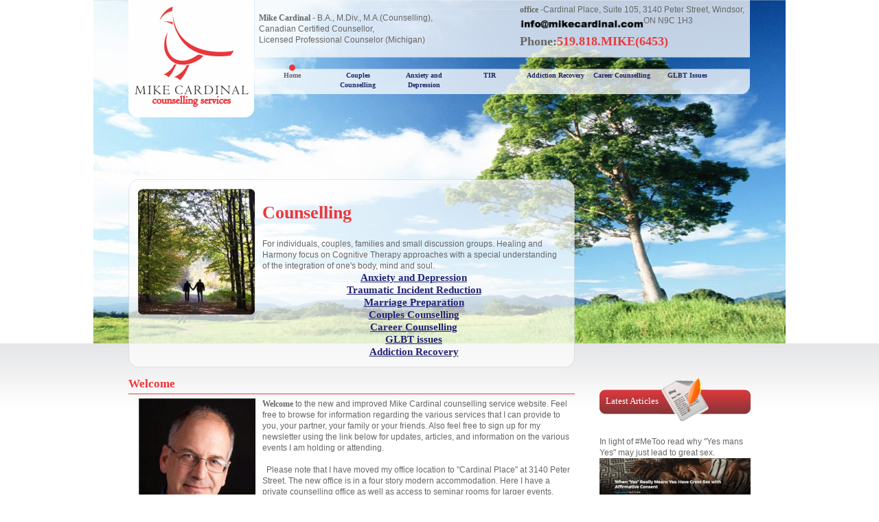

--- FILE ---
content_type: text/html; charset=utf-8
request_url: https://mikecardinal.com/
body_size: 8405
content:
<!DOCTYPE html PUBLIC "-//W3C//DTD XHTML 1.0 Transitional//EN" "http://www.w3.org/TR/xhtml1/DTD/xhtml1-transitional.dtd">
<html  xml:lang="en-US" lang="en-US" xmlns="http://www.w3.org/1999/xhtml">
<head id="Head"><!-- Google Tag Manager -->
<script>(function(w,d,s,l,i){w[l]=w[l]||[];w[l].push({'gtm.start':
new Date().getTime(),event:'gtm.js'});var f=d.getElementsByTagName(s)[0],
j=d.createElement(s),dl=l!='dataLayer'?'&l='+l:'';j.async=true;j.src=
'https://www.googletagmanager.com/gtm.js?id='+i+dl;f.parentNode.insertBefore(j,f);
})(window,document,'script','dataLayer','GTM-N27LD87Z');</script>
<!-- End Google Tag Manager -->
<meta content="text/html; charset=UTF-8" http-equiv="Content-Type" />
<meta name="REVISIT-AFTER" content="1 DAYS" />
<meta name="RATING" content="GENERAL" />
<meta name="RESOURCE-TYPE" content="DOCUMENT" />
<meta content="text/javascript" http-equiv="Content-Script-Type" />
<meta content="text/css" http-equiv="Content-Style-Type" />
<title>
	Marriage Counselling, couples counselling, Family Therapist serving Windsor
</title><meta id="MetaDescription" name="DESCRIPTION" content="Marriage Counselling, couples counselling, LGBT and addiction counselling services in Windsor Ontario" /><meta id="MetaKeywords" name="KEYWORDS" content="Marriage Counselling couples LGBT addiction cognitive therapist" /><meta id="MetaRobots" name="ROBOTS" content="INDEX, FOLLOW" /><link href="/Portals/_default/default.css?cdv=72" media="all" type="text/css" rel="stylesheet"/><link href="/Portals/_default/Skins/mike_skin/skin.css?cdv=72" media="all" type="text/css" rel="stylesheet"/><link href="/Portals/_default/Containers/mike_skin/container.css?cdv=72" media="all" type="text/css" rel="stylesheet"/><link href="/Portals/3/portal.css?cdv=72" media="all" type="text/css" rel="stylesheet"/><script src="/Resources/libraries/jQuery/01_09_01/jquery.js?cdv=72" type="text/javascript"></script><script src="/Resources/libraries/jQuery-Migrate/01_02_01/jquery-migrate.js?cdv=72" type="text/javascript"></script><script src="/Resources/libraries/jQuery-UI/01_11_03/jquery-ui.js?cdv=72" type="text/javascript"></script><meta name="google-site-verification" content="i0d3TTGcsdUkEP_0BwA-9Te54CY6_1HafSKY75IhuK8" />
<META name="y_key" content="9ed93e73bf687a36" /><meta name="google-site-verification" content="i0d3TTGcsdUkEP_0BwA-9Te54CY6_1HafSKY75IhuK8" />
<meta name="msvalidate.01" content="628105D73EC13678EC15BF35BC69A614" />
<meta name="msvalidate.01" content="C26261AA524F758C642C7F9F77718C88" /><link rel='SHORTCUT ICON' href='/Portals/3/favicon.ico?ver=2019-11-16-110937-150' type='image/x-icon' /></head>
<body id="Body">     
        
			    <!-- Google Tag Manager -->
<!-- Google Tag Manager (noscript) -->
<noscript><iframe src="https://www.googletagmanager.com/ns.html?id=GTM-WN47LHT" height="0" width="0" style="display:none;visibility:hidden"></iframe></noscript>
<!-- End Google Tag Manager (noscript) -->				
<script>(function(w,d,s,l,i){w[l]=w[l]||[];w[l].push({'gtm.start':
new Date().getTime(),event:'gtm.js'});var f=d.getElementsByTagName(s)[0],
j=d.createElement(s),dl=l!='dataLayer'?'&l='+l:'';j.async=true;j.src=
'https://www.googletagmanager.com/gtm.js?id='+i+dl;f.parentNode.insertBefore(j,f);
})(window,document,'script','dataLayer','GTM-WN47LHT');</script>
<!-- End Google Tag Manager -->
        
		  
    
    <form method="post" action="/" id="Form" enctype="multipart/form-data">
<div class="aspNetHidden">
<input type="hidden" name="StylesheetManager_TSSM" id="StylesheetManager_TSSM" value="" />
<input type="hidden" name="ScriptManager_TSM" id="ScriptManager_TSM" value="" />
<input type="hidden" name="__EVENTTARGET" id="__EVENTTARGET" value="" />
<input type="hidden" name="__EVENTARGUMENT" id="__EVENTARGUMENT" value="" />
<input type="hidden" name="__VIEWSTATE" id="__VIEWSTATE" value="/wEPDwUKLTU1MDYzMDgwN2Rk5U7d1x4nh9TqNg64706eS8x0b9U=" />
</div>

<script type="text/javascript">
//<![CDATA[
var theForm = document.forms['Form'];
if (!theForm) {
    theForm = document.Form;
}
function __doPostBack(eventTarget, eventArgument) {
    if (!theForm.onsubmit || (theForm.onsubmit() != false)) {
        theForm.__EVENTTARGET.value = eventTarget;
        theForm.__EVENTARGUMENT.value = eventArgument;
        theForm.submit();
    }
}
//]]>
</script>


<script src="/WebResource.axd?d=MXC1QL_vq9x73EK3IoFL4ctuhP-neLR7ZlpljQBdJA8PUi5qh_PNmhjrF9pdP1ZCm1lIWbsLr6HC1qdJ0&amp;t=638901361900000000" type="text/javascript"></script>


<script src="/Telerik.Web.UI.WebResource.axd?_TSM_HiddenField_=ScriptManager_TSM&amp;compress=1&amp;_TSM_CombinedScripts_=%3b%3bSystem.Web.Extensions%2c+Version%3d4.0.0.0%2c+Culture%3dneutral%2c+PublicKeyToken%3d31bf3856ad364e35%3aen-US%3aa8328cc8-0a99-4e41-8fe3-b58afac64e45%3aea597d4b%3ab25378d2" type="text/javascript"></script>
<div class="aspNetHidden">

	<input type="hidden" name="__VIEWSTATEGENERATOR" id="__VIEWSTATEGENERATOR" value="CA0B0334" />
	<input type="hidden" name="__EVENTVALIDATION" id="__EVENTVALIDATION" value="/wEdAAOkLCfybGBg2Bg0O5e3ClKbV8nzZwti40eBrdWaPdC9rCCVhOCbIPrX4LkK0Gy5W0AprjOIcE974bs6DpvT6sunMaywSg==" />
</div><script src="/js/dnn.modalpopup.js?cdv=72" type="text/javascript"></script><script src="/js/dnncore.js?cdv=72" type="text/javascript"></script><script type="text/javascript">
//<![CDATA[
Sys.WebForms.PageRequestManager._initialize('ScriptManager', 'Form', [], [], [], 90, '');
//]]>
</script>

        
        
        

<!--**********************************************************************************-->
<!-- WEB Design Freelancer - Tiago Tavares(skinning, design, DNN, eFsusion, Drupal, Word Press Flashs)  -->
<!-- http://tiagot.carbonmade.com/                                                    -->
<!-- e-mail: linktiago@gmail.com                                                      -->
<!--**********************************************************************************-->
<div id="dnn_ControlPanel"></div>

<div id="container">

<div class="container_b">

<div id="top_area">

<div id="dnn_logoPane" class="logoPane"><div class="DnnModule DnnModule-DNN_HTML DnnModule-886"><a name="886"></a>
<div class="container_rentas_05">
  <table width="100%" border="0" cellspacing="0" cellpadding="0">
  <tr>
    <td id="dnn_ctr886_contentpane" class="content_area_05"><!-- Start_Module_886 --><div id="dnn_ctr886_ModuleContent" class="DNNModuleContent ModDNNHTMLC">
	<div id="dnn_ctr886_HtmlModule_lblContent" class="Normal">
	<div style="text-align: center;"> <a href="https://mikecardinal.com" rel="nofollow"><img style="border-width: 0px; border-style: solid;" alt="Mike Cardinal Counselling services logo" src="/portals/3/images/logo.jpg"></a> </div>
</div>

</div><!-- End_Module_886 --></td>

  </tr>
</table>
    <div class="footer_area"></div>
</div>
</div></div>

<div id="rig_area">

<div id="dnn_contact_pane" class="contact_pane"><div class="DnnModule DnnModule-DNN_HTML DnnModule-887"><a name="887"></a>
<div class="container_rentas_05">
  <table width="100%" border="0" cellspacing="0" cellpadding="0">
  <tr>
    <td id="dnn_ctr887_contentpane" class="content_area_05"><!-- Start_Module_887 --><div id="dnn_ctr887_ModuleContent" class="DNNModuleContent ModDNNHTMLC">
	<div id="dnn_ctr887_HtmlModule_lblContent" class="Normal">
	<table cellspacing="0" cellpadding="0" border="0" style="width: 100%;">
    <thead>
    </thead>
    <tbody>
        <tr>
            <td style="width: 350px;"> <strong>Mike Cardinal</strong> - B.A., M.Div., M.A.(Counselling),<br />
            Canadian Certified Counsellor,<br />
            Licensed Professional Counselor (Michigan) </td>
            <td style="width: 30px;">&nbsp;</td>
            <td> <strong> office </strong>-Cardinal Place, Suite 105, 3140 Peter Street, Windsor, ON N9C 1H3<a href="mailto:info@mikecardinal.com?subject=I%20got%20your%20details%20from%20mikecardinal.com" class="ApplyClass"><img style="width: 180px; height: 20px; float: left;" src="/portals/3/info@mikecardinal.com.png" alt="email mike cardinal counselling" /></a>
            <h4><span style="color: #666666;">Phone:</span>519.818.MIKE(6453)</h4>
            </td>
        </tr>
    </tbody>
</table>
</div>

</div><!-- End_Module_887 --></td>

  </tr>
</table>
    <div class="footer_area"></div>
</div>
</div></div>

<div id="menu_area">
<div id="menu">
<div id="nav" class="TabList"><ul class="Level0"><li id="nav176"  class="SelectedTab"><a href="https://mikecardinal.com/" title="Marriage Counselling, couples counselling, Family Therapist serving Windsor">Home</a><ul class="Level1"><li id="nav200" ><a href="https://mikecardinal.com/Home/Partners" title="Partners">Partners</a></li></ul></li><li id="nav194" ><a href="https://mikecardinal.com/Couples-Counselling" title="Couples Counselling">Couples Counselling</a></li><li id="nav196" ><a href="https://mikecardinal.com/Anxiety-and-Depression" title="Trauma and Transition Counselling">Anxiety and Depression</a></li><li id="nav366" ><a href="https://mikecardinal.com/TIR" title="Traumatic Incident Reduction">TIR</a></li><li id="nav197" ><a href="https://mikecardinal.com/Addiction-Recovery" title="Addiction Recovery">Addiction Recovery</a></li><li id="nav198" ><a href="https://mikecardinal.com/Career-Counselling" title="Career Counselling Services">Career Counselling</a></li><li id="nav199" ><a href="https://mikecardinal.com/GLBT-Issues" title="GLBT Issues">GLBT Issues</a></li></ul></div>
</div>
</div>

</div>

</div>

<div id="dnn_mainarea_pane" class="mainimage_pane"><div class="DnnModule DnnModule-DNN_HTML DnnModule-888"><a name="888"></a>
<!-- Copyright 2005 BOR Group (www.DotNetNukeSkin.com, www.DNNSource.com, www.DNNBlast.com) -->
<table width="100%" cellspacing="0" cellpadding="0" align="center">
	<tr>
		<td><img alt="" src="/Portals/_default/Containers/mike_skin/media/t_01.png"></td>
		<td id="Td_Title_b014v2" background="/Portals/_default/Containers/mike_skin/media/t_02.png" style="background-repeat: repeat-x; background-position: center bottom;">
        <table id="Table_Title_b014v2" border="0" cellpadding="0" cellspacing="0">
			<tr>
				<td valign="middle" nowrap>
				</td>
				<td valign="middle" nowrap>
				</td>
				<td width="100%" valign="middle" style="padding: 0px 5px 0px 0px;" nowrap>
                
				</td>
				<td valign="top" style="padding: 0px 5px 0px 5px;" nowrap>
				</td>
			</tr>
		</table>
		</td>
		<td><img alt="" src="/Portals/_default/Containers/mike_skin/media/t_03.png"></td>
	</tr>
	<tr>
		<td background="/Portals/_default/Containers/mike_skin/media/t_04.png" style="background-repeat: repeat-y; background-position: right center;"></td>
		<td width="100%" background="/Portals/_default/Containers/mike_skin/media/internal_bk.png" style="background-repeat: repeat;">
		<table width="100%" height="100%" border="0" cellpadding="0" cellspacing="0">
			<tr valign="top">
				<td id="dnn_ctr888_ContentPane" align="center" style="padding: 0px 0px 0px 0px;">
				<!-- Start_Module_888 --><div id="dnn_ctr888_ModuleContent" class="DNNModuleContent ModDNNHTMLC">
	<div id="dnn_ctr888_HtmlModule_lblContent" class="Normal">
	<table cellspacing="0" cellpadding="0" border="0" width="100%">
    <tbody>
        <tr>
            <td valign="top" style="width: 181px;"> <img alt="" src="/portals/3/images/home_img.png" /> </td>
            <td valign="top">
            <h1>Counselling</h1>
            For individuals, couples, families and small discussion groups. Healing and Harmony focus on Cognitive Therapy approaches with a special understanding of the integration of one's body, mind and soul.
            <table cellspacing="0" cellpadding="0" border="0" width="100%">
                <tbody>
                    <tr>
                        <td colspan="2">
                        <h6 style="text-align: center;"><a href="/AnxietyandDepression.aspx">Anxiety and Depression</a></h6>
                        <h6 style="text-align: center;"><a href="/TIR/tabid/366/Default.aspx" title="TIR traumatic incident reduction">Traumatic Incident Reduction</a></h6>
                        <div style="text-align: center;"> </div>
                        <h6 style="text-align: center;"><a href="/MarriageOfficiant.aspx">Marriage Preparation</a></h6>
                        <div style="text-align: center;"> </div>
                        <h6 style="text-align: center;"><a href="/Couplescounselling.aspx">Couples Counselling</a></h6>
                        <h6 style="text-align: center;"><a href="/CareerCounselling.aspx">Career Counselling</a></h6>
                        <div style="text-align: center;"> </div>
                        <h6 style="text-align: center;"><a href="/GLBTIssues.aspx">GLBT issues</a></h6>
                        <div style="text-align: center;"> </div>
                        <h6 style="text-align: center;"><a href="/AddictionRecovery.aspx">Addiction Recovery</a></h6>
                        </td>
                    </tr>
                </tbody>
            </table>
            </td>
        </tr>
    </tbody>
</table>
</div>

</div><!-- End_Module_888 --></td>

			</tr>
			<tr>
				<td height="0">
				<table width="100%" border="0" cellpadding="0" cellspacing="0" style="height: 0px; font-size: 0px;">
					<tr>
						<td valign="middle" style="padding: 0px 5px 0px 5px;" nowrap>
						
						</td>
						<td width="100%" valign="middle" style="padding: 0px 5px 0px 0px;" nowrap>
						
						</td>
						<td valign="middle" style="padding: 0px 5px 0px 0px;" nowrap>
						
						</td>
						<td valign="middle" style="padding: 0px 5px 0px 0px;" nowrap>
						
						</td>
					</tr>
				</table>
				</td>
			</tr>
		</table>
		</td>
		<td background="/Portals/_default/Containers/mike_skin/media/t_05.png" style="background-repeat: repeat-y; background-position: left center;"></td>
	</tr>
	<tr>
		<td><img alt="" src="/Portals/_default/Containers/mike_skin/media/t_06.png"></td>
		<td background="/Portals/_default/Containers/mike_skin/media/t_07.png" style="background-repeat: repeat-x; background-position: center top;"></td>
		<td><img alt="" src="/Portals/_default/Containers/mike_skin/media/t_08.png"></td>
	</tr>
</table>
<div class="BottomGap_b014v2">
&nbsp;</div>

</div></div>

</div>
</div>


<div id="container_c">

<div class="container_b">

<div id="dnn_contentpane" class="contentpane"><div class="DnnModule DnnModule-DNN_HTML DnnModule-892"><a name="892"></a>
<div class="container_rentas_02">

  <div class="titleArea_rentas_02">
   <span id="dnn_ctr892_dnnTITLE_titleLabel" class="title_02">Welcome</span>



  </div>

    <table width="100%" border="0" cellspacing="0" cellpadding="0">
  <tr>
    <td id="dnn_ctr892_contentpane" class="content_area"><!-- Start_Module_892 --><div id="dnn_ctr892_ModuleContent" class="DNNModuleContent ModDNNHTMLC">
	<div id="dnn_ctr892_HtmlModule_lblContent" class="Normal">
	<table cellspacing="0" cellpadding="0" border="0" style="width: 100%;">
    <thead>
    </thead>
    <tbody>
        <tr>
            <td style="width: 15px;">&nbsp;</td>
            <td valign="top" style="width: 180px;"><img alt="" src="/portals/3/images/mike_c.jpg" /> </td>
            <td valign="top"><strong></strong><strong>Welcome</strong> to the new and improved Mike Cardinal&nbsp;counselling service website. Feel free to browse for information regarding the various services that I can provide to you, your partner, your&nbsp;family or your friends. Also feel free to sign up for my newsletter using the link below for updates, articles, and information on the various events I am holding or attending. <br />
            <br />
            &nbsp; Please note that I have moved my office location to "Cardinal Place" at 3140 Peter Street. The new office is in a four story modern accommodation. Here I have a private counselling office as well as access to seminar rooms for larger events. <br />
            <br />
            I look forward to serving you at Cardinal Place. <br />
            <br />
            <strong>Mike Cardinal </strong><strong></strong></td>
        </tr>
    </tbody>
</table>
</div>

</div><!-- End_Module_892 --></td>

  </tr>
</table>
    <div class="footer_area"></div>
</div>

</div></div>

<div id="dnn_right_pane" class="right_pane"><div class="DnnModule DnnModule-DNN_HTML DnnModule-1380"><a name="1380"></a>
<div class="container_rentas_02">

  <table width="100%" border="0" cellspacing="0" cellpadding="0">
  <tr>
  <td width="9px"><img alt="" src="/Portals/_default/Containers/mike_skin/media/red_left.png"></td>
  <td background="/Portals/_default/Containers/mike_skin/media/red_mid.png" style="background-repeat: repeat-x; background-position: left bottom;">
  

  <table border="0" cellspacing="0" cellpadding="0">
  <tr>
    <td class="title_area">
       <span id="dnn_ctr1380_dnnTITLE_titleLabel" class="title">Latest Articles</span>



    </td>
  </tr>
</table>



  </td>
  <td width="9px"><img alt="" src="/Portals/_default/Containers/mike_skin/media/red_right.png"></td>
  </tr>
  </table>


    <table width="100%" border="0" cellspacing="0" cellpadding="0">
  <tr>
    <td id="dnn_ctr1380_contentpane" class="content_area"><!-- Start_Module_1380 --><div id="dnn_ctr1380_ModuleContent" class="DNNModuleContent ModDNNHTMLC">
	<div id="dnn_ctr1380_HtmlModule_lblContent" class="Normal">
	<br>In light of #MeToo read why "Yes mans Yes" may just lead to great sex.<br><a href="https://www.gottman.com/blog/yes-really-means-yes-great-safe-sex-affirmative-consent/" title="yes means yes article"><img src="/portals/3/Images/yes%20means%20yes.png?ver=2018-04-30-100956-400" style="width: 100%;" alt="yes mean yes article"></a><br><br><br>Learn about that inner voice that nags away at you and what you can do about it.<br><br><iframe src="https://www.youtube-nocookie.com/embed/gGuZVuUBeiQ?rel=0" allowfullscreen="" width="100%" frameborder="0"></iframe><br><br>Watch this amazing Ted Talks presentation on why physical First Aid and physical hygiene are second nature to us all, but what about <b>Emotional First Aid</b>?<br><br><p style="max-width:560">&nbsp;</p><div style="position:relative;height:0;padding-bottom:56.25%"><iframe src="https://embed.ted.com/talks/guy_winch_the_case_for_emotional_hygiene" style="position:absolute;left:0;top:0;width:100%;height:100%" scrolling="no" allowfullscreen="yes" width="100%" height="315" frameborder="0"></iframe></div><p>&nbsp;</p><p style="max-width:560">Science has a new explanation for Homosexuality. Watch this informative Ted Talk.</p><iframe src="https://www.youtube-nocookie.com/embed/4Khn_z9FPmU?rel=0" allowfullscreen="" width="100%" frameborder="0"></iframe><p style="max-width:560">&nbsp;</p>
</div>

</div><!-- End_Module_1380 --></td>

  </tr>
</table>

    <div class="footer_area"></div>
    
</div>
</div></div>

<div class="separator_b"></div>

<div id="dnn_low_pane" class="low_pane DNNEmptyPane"></div>

<div class="separator_b"></div>


</div>

<div id="footer">
<div class="container_b">
<table width="100%" border="0" cellspacing="0" cellpadding="0">
  <tr>
    <td>
    <span id="dnn_dnnLINKS_lblLinks"><a class="SkinItem" href="https://mikecardinal.com/">Home</a><span class="SkinItem"> | </span><a class="SkinItem" href="https://mikecardinal.com/Couples-Counselling">Couples Counselling</a><span class="SkinItem"> | </span><a class="SkinItem" href="https://mikecardinal.com/Anxiety-and-Depression">Anxiety and Depression</a><span class="SkinItem"> | </span><a class="SkinItem" href="https://mikecardinal.com/TIR">TIR</a><span class="SkinItem"> | </span><a class="SkinItem" href="https://mikecardinal.com/Addiction-Recovery">Addiction Recovery</a><span class="SkinItem"> | </span><a class="SkinItem" href="https://mikecardinal.com/Career-Counselling">Career Counselling</a><span class="SkinItem"> | </span><a class="SkinItem" href="https://mikecardinal.com/GLBT-Issues">GLBT Issues</a></span>
<br /><br />

<a id="dnn_dnnPRIVACY_hypPrivacy" class="SkinItem" rel="nofollow" href="https://mikecardinal.com/Privacy">Privacy Statement</a>&nbsp;|&nbsp;<a id="dnn_dnnTERMS_hypTerms" class="SkinItem" rel="nofollow" href="https://mikecardinal.com/Terms">Terms of Use</a>&nbsp;|&nbsp;<a id="dnn_dnnLOGIN_loginLink" title="Login" class="SkinItem" rel="nofollow" onclick="return dnnModal.show(&#39;https://mikecardinal.com/Login?returnurl=/&amp;popUp=true&#39;,/*showReturn*/true,300,650,true,&#39;&#39;)" href="https://mikecardinal.com/Login?returnurl=%2f">Login</a>

<br /><br />
<span id="dnn_dnnCOPYRIGHT_lblCopyright" class="SkinItem">Copyright 2012-2026</span>
&nbsp;|&nbsp;
    </td>
    <td id="dnn_footer_pane">
    
    <div class="DnnModule DnnModule-DNN_HTML DnnModule-891"><a name="891"></a>
<div class="container_rentas_05">
  <table width="100%" border="0" cellspacing="0" cellpadding="0">
  <tr>
    <td id="dnn_ctr891_contentpane" class="content_area_05"><!-- Start_Module_891 --><script type="text/javascript">var bbbprotocol = ( ("https:" == document.location.protocol) ? "https://" : "http://" ); document.write(unescape("%3Cscript src='" + bbbprotocol + 'seal-london.bbb.org' + unescape('%2Flogo%2Fquote-cardinal-place-1051120.js') + "' type='text/javascript'%3E%3C/script%3E"));</script><div id="dnn_ctr891_ModuleContent" class="DNNModuleContent ModDNNHTMLC">
	<div id="dnn_ctr891_HtmlModule_lblContent" class="Normal">
	<iframe src="https://seal-london.bbb.org/logo/ruhzbum/iframe/cardinal-place-1051120.html" width="150" height="68" frameborder="0" marginwidth="0" marginheight="0" scrolling="no"></iframe>
</div>

</div><!-- End_Module_891 --></td>

  </tr>
</table>
    <div class="footer_area"></div>
</div>
</div><div class="DnnModule DnnModule-DNN_HTML DnnModule-1343"><a name="1343"></a>
<div class="container_rentas_05">
  <table width="100%" border="0" cellspacing="0" cellpadding="0">
  <tr>
    <td id="dnn_ctr1343_contentpane" class="content_area_05"><!-- Start_Module_1343 --><div id="fb-root"></div>
<script>(function(d, s, id) {
  var js, fjs = d.getElementsByTagName(s)[0];
  if (d.getElementById(id)) return;
  js = d.createElement(s); js.id = id;
  js.src = "//connect.facebook.net/en_US/sdk.js#xfbml=1&version=v2.7&appId=131530023597941";
  fjs.parentNode.insertBefore(js, fjs);
}(document, 'script', 'facebook-jssdk'));</script><div id="dnn_ctr1343_ModuleContent" class="DNNModuleContent ModDNNHTMLC">
	<div id="dnn_ctr1343_HtmlModule_lblContent" class="Normal">
		<div class="fb-like" data-href="/" data-width="150" data-layout="standard" data-action="like" data-size="small" data-show-faces="true" data-share="true"></div><a href="https://twitter.com/MikeCounselling" target="_blank" title="Mike Cardinal Counselling on twitter"><img src="/portals/3/Images/twi.png?ver=2015-06-22-180554-000" style=""></a><br>
	</div>

</div><!-- End_Module_1343 --></td>

  </tr>
</table>
    <div class="footer_area"></div>
</div>
</div></td>

  </tr>
</table>

</div>
</div>

</div>

        <input name="ScrollTop" type="hidden" id="ScrollTop" />
        <input name="__dnnVariable" type="hidden" id="__dnnVariable" autocomplete="off" />
        
    
<script type="text/javascript" src="/Resources/Shared/scripts/initWidgets.js" ></script></form>
    
    
</body>
</html>

--- FILE ---
content_type: text/html; charset=utf-8
request_url: https://www.youtube-nocookie.com/embed/gGuZVuUBeiQ?rel=0
body_size: 46245
content:
<!DOCTYPE html><html lang="en" dir="ltr" data-cast-api-enabled="true"><head><meta name="viewport" content="width=device-width, initial-scale=1"><script nonce="dXmXJO_cSFG2wXl1Eg4ETg">if ('undefined' == typeof Symbol || 'undefined' == typeof Symbol.iterator) {delete Array.prototype.entries;}</script><style name="www-roboto" nonce="s4kAeuqthCRI_z6aOgVTXg">@font-face{font-family:'Roboto';font-style:normal;font-weight:400;font-stretch:100%;src:url(//fonts.gstatic.com/s/roboto/v48/KFO7CnqEu92Fr1ME7kSn66aGLdTylUAMa3GUBHMdazTgWw.woff2)format('woff2');unicode-range:U+0460-052F,U+1C80-1C8A,U+20B4,U+2DE0-2DFF,U+A640-A69F,U+FE2E-FE2F;}@font-face{font-family:'Roboto';font-style:normal;font-weight:400;font-stretch:100%;src:url(//fonts.gstatic.com/s/roboto/v48/KFO7CnqEu92Fr1ME7kSn66aGLdTylUAMa3iUBHMdazTgWw.woff2)format('woff2');unicode-range:U+0301,U+0400-045F,U+0490-0491,U+04B0-04B1,U+2116;}@font-face{font-family:'Roboto';font-style:normal;font-weight:400;font-stretch:100%;src:url(//fonts.gstatic.com/s/roboto/v48/KFO7CnqEu92Fr1ME7kSn66aGLdTylUAMa3CUBHMdazTgWw.woff2)format('woff2');unicode-range:U+1F00-1FFF;}@font-face{font-family:'Roboto';font-style:normal;font-weight:400;font-stretch:100%;src:url(//fonts.gstatic.com/s/roboto/v48/KFO7CnqEu92Fr1ME7kSn66aGLdTylUAMa3-UBHMdazTgWw.woff2)format('woff2');unicode-range:U+0370-0377,U+037A-037F,U+0384-038A,U+038C,U+038E-03A1,U+03A3-03FF;}@font-face{font-family:'Roboto';font-style:normal;font-weight:400;font-stretch:100%;src:url(//fonts.gstatic.com/s/roboto/v48/KFO7CnqEu92Fr1ME7kSn66aGLdTylUAMawCUBHMdazTgWw.woff2)format('woff2');unicode-range:U+0302-0303,U+0305,U+0307-0308,U+0310,U+0312,U+0315,U+031A,U+0326-0327,U+032C,U+032F-0330,U+0332-0333,U+0338,U+033A,U+0346,U+034D,U+0391-03A1,U+03A3-03A9,U+03B1-03C9,U+03D1,U+03D5-03D6,U+03F0-03F1,U+03F4-03F5,U+2016-2017,U+2034-2038,U+203C,U+2040,U+2043,U+2047,U+2050,U+2057,U+205F,U+2070-2071,U+2074-208E,U+2090-209C,U+20D0-20DC,U+20E1,U+20E5-20EF,U+2100-2112,U+2114-2115,U+2117-2121,U+2123-214F,U+2190,U+2192,U+2194-21AE,U+21B0-21E5,U+21F1-21F2,U+21F4-2211,U+2213-2214,U+2216-22FF,U+2308-230B,U+2310,U+2319,U+231C-2321,U+2336-237A,U+237C,U+2395,U+239B-23B7,U+23D0,U+23DC-23E1,U+2474-2475,U+25AF,U+25B3,U+25B7,U+25BD,U+25C1,U+25CA,U+25CC,U+25FB,U+266D-266F,U+27C0-27FF,U+2900-2AFF,U+2B0E-2B11,U+2B30-2B4C,U+2BFE,U+3030,U+FF5B,U+FF5D,U+1D400-1D7FF,U+1EE00-1EEFF;}@font-face{font-family:'Roboto';font-style:normal;font-weight:400;font-stretch:100%;src:url(//fonts.gstatic.com/s/roboto/v48/KFO7CnqEu92Fr1ME7kSn66aGLdTylUAMaxKUBHMdazTgWw.woff2)format('woff2');unicode-range:U+0001-000C,U+000E-001F,U+007F-009F,U+20DD-20E0,U+20E2-20E4,U+2150-218F,U+2190,U+2192,U+2194-2199,U+21AF,U+21E6-21F0,U+21F3,U+2218-2219,U+2299,U+22C4-22C6,U+2300-243F,U+2440-244A,U+2460-24FF,U+25A0-27BF,U+2800-28FF,U+2921-2922,U+2981,U+29BF,U+29EB,U+2B00-2BFF,U+4DC0-4DFF,U+FFF9-FFFB,U+10140-1018E,U+10190-1019C,U+101A0,U+101D0-101FD,U+102E0-102FB,U+10E60-10E7E,U+1D2C0-1D2D3,U+1D2E0-1D37F,U+1F000-1F0FF,U+1F100-1F1AD,U+1F1E6-1F1FF,U+1F30D-1F30F,U+1F315,U+1F31C,U+1F31E,U+1F320-1F32C,U+1F336,U+1F378,U+1F37D,U+1F382,U+1F393-1F39F,U+1F3A7-1F3A8,U+1F3AC-1F3AF,U+1F3C2,U+1F3C4-1F3C6,U+1F3CA-1F3CE,U+1F3D4-1F3E0,U+1F3ED,U+1F3F1-1F3F3,U+1F3F5-1F3F7,U+1F408,U+1F415,U+1F41F,U+1F426,U+1F43F,U+1F441-1F442,U+1F444,U+1F446-1F449,U+1F44C-1F44E,U+1F453,U+1F46A,U+1F47D,U+1F4A3,U+1F4B0,U+1F4B3,U+1F4B9,U+1F4BB,U+1F4BF,U+1F4C8-1F4CB,U+1F4D6,U+1F4DA,U+1F4DF,U+1F4E3-1F4E6,U+1F4EA-1F4ED,U+1F4F7,U+1F4F9-1F4FB,U+1F4FD-1F4FE,U+1F503,U+1F507-1F50B,U+1F50D,U+1F512-1F513,U+1F53E-1F54A,U+1F54F-1F5FA,U+1F610,U+1F650-1F67F,U+1F687,U+1F68D,U+1F691,U+1F694,U+1F698,U+1F6AD,U+1F6B2,U+1F6B9-1F6BA,U+1F6BC,U+1F6C6-1F6CF,U+1F6D3-1F6D7,U+1F6E0-1F6EA,U+1F6F0-1F6F3,U+1F6F7-1F6FC,U+1F700-1F7FF,U+1F800-1F80B,U+1F810-1F847,U+1F850-1F859,U+1F860-1F887,U+1F890-1F8AD,U+1F8B0-1F8BB,U+1F8C0-1F8C1,U+1F900-1F90B,U+1F93B,U+1F946,U+1F984,U+1F996,U+1F9E9,U+1FA00-1FA6F,U+1FA70-1FA7C,U+1FA80-1FA89,U+1FA8F-1FAC6,U+1FACE-1FADC,U+1FADF-1FAE9,U+1FAF0-1FAF8,U+1FB00-1FBFF;}@font-face{font-family:'Roboto';font-style:normal;font-weight:400;font-stretch:100%;src:url(//fonts.gstatic.com/s/roboto/v48/KFO7CnqEu92Fr1ME7kSn66aGLdTylUAMa3OUBHMdazTgWw.woff2)format('woff2');unicode-range:U+0102-0103,U+0110-0111,U+0128-0129,U+0168-0169,U+01A0-01A1,U+01AF-01B0,U+0300-0301,U+0303-0304,U+0308-0309,U+0323,U+0329,U+1EA0-1EF9,U+20AB;}@font-face{font-family:'Roboto';font-style:normal;font-weight:400;font-stretch:100%;src:url(//fonts.gstatic.com/s/roboto/v48/KFO7CnqEu92Fr1ME7kSn66aGLdTylUAMa3KUBHMdazTgWw.woff2)format('woff2');unicode-range:U+0100-02BA,U+02BD-02C5,U+02C7-02CC,U+02CE-02D7,U+02DD-02FF,U+0304,U+0308,U+0329,U+1D00-1DBF,U+1E00-1E9F,U+1EF2-1EFF,U+2020,U+20A0-20AB,U+20AD-20C0,U+2113,U+2C60-2C7F,U+A720-A7FF;}@font-face{font-family:'Roboto';font-style:normal;font-weight:400;font-stretch:100%;src:url(//fonts.gstatic.com/s/roboto/v48/KFO7CnqEu92Fr1ME7kSn66aGLdTylUAMa3yUBHMdazQ.woff2)format('woff2');unicode-range:U+0000-00FF,U+0131,U+0152-0153,U+02BB-02BC,U+02C6,U+02DA,U+02DC,U+0304,U+0308,U+0329,U+2000-206F,U+20AC,U+2122,U+2191,U+2193,U+2212,U+2215,U+FEFF,U+FFFD;}@font-face{font-family:'Roboto';font-style:normal;font-weight:500;font-stretch:100%;src:url(//fonts.gstatic.com/s/roboto/v48/KFO7CnqEu92Fr1ME7kSn66aGLdTylUAMa3GUBHMdazTgWw.woff2)format('woff2');unicode-range:U+0460-052F,U+1C80-1C8A,U+20B4,U+2DE0-2DFF,U+A640-A69F,U+FE2E-FE2F;}@font-face{font-family:'Roboto';font-style:normal;font-weight:500;font-stretch:100%;src:url(//fonts.gstatic.com/s/roboto/v48/KFO7CnqEu92Fr1ME7kSn66aGLdTylUAMa3iUBHMdazTgWw.woff2)format('woff2');unicode-range:U+0301,U+0400-045F,U+0490-0491,U+04B0-04B1,U+2116;}@font-face{font-family:'Roboto';font-style:normal;font-weight:500;font-stretch:100%;src:url(//fonts.gstatic.com/s/roboto/v48/KFO7CnqEu92Fr1ME7kSn66aGLdTylUAMa3CUBHMdazTgWw.woff2)format('woff2');unicode-range:U+1F00-1FFF;}@font-face{font-family:'Roboto';font-style:normal;font-weight:500;font-stretch:100%;src:url(//fonts.gstatic.com/s/roboto/v48/KFO7CnqEu92Fr1ME7kSn66aGLdTylUAMa3-UBHMdazTgWw.woff2)format('woff2');unicode-range:U+0370-0377,U+037A-037F,U+0384-038A,U+038C,U+038E-03A1,U+03A3-03FF;}@font-face{font-family:'Roboto';font-style:normal;font-weight:500;font-stretch:100%;src:url(//fonts.gstatic.com/s/roboto/v48/KFO7CnqEu92Fr1ME7kSn66aGLdTylUAMawCUBHMdazTgWw.woff2)format('woff2');unicode-range:U+0302-0303,U+0305,U+0307-0308,U+0310,U+0312,U+0315,U+031A,U+0326-0327,U+032C,U+032F-0330,U+0332-0333,U+0338,U+033A,U+0346,U+034D,U+0391-03A1,U+03A3-03A9,U+03B1-03C9,U+03D1,U+03D5-03D6,U+03F0-03F1,U+03F4-03F5,U+2016-2017,U+2034-2038,U+203C,U+2040,U+2043,U+2047,U+2050,U+2057,U+205F,U+2070-2071,U+2074-208E,U+2090-209C,U+20D0-20DC,U+20E1,U+20E5-20EF,U+2100-2112,U+2114-2115,U+2117-2121,U+2123-214F,U+2190,U+2192,U+2194-21AE,U+21B0-21E5,U+21F1-21F2,U+21F4-2211,U+2213-2214,U+2216-22FF,U+2308-230B,U+2310,U+2319,U+231C-2321,U+2336-237A,U+237C,U+2395,U+239B-23B7,U+23D0,U+23DC-23E1,U+2474-2475,U+25AF,U+25B3,U+25B7,U+25BD,U+25C1,U+25CA,U+25CC,U+25FB,U+266D-266F,U+27C0-27FF,U+2900-2AFF,U+2B0E-2B11,U+2B30-2B4C,U+2BFE,U+3030,U+FF5B,U+FF5D,U+1D400-1D7FF,U+1EE00-1EEFF;}@font-face{font-family:'Roboto';font-style:normal;font-weight:500;font-stretch:100%;src:url(//fonts.gstatic.com/s/roboto/v48/KFO7CnqEu92Fr1ME7kSn66aGLdTylUAMaxKUBHMdazTgWw.woff2)format('woff2');unicode-range:U+0001-000C,U+000E-001F,U+007F-009F,U+20DD-20E0,U+20E2-20E4,U+2150-218F,U+2190,U+2192,U+2194-2199,U+21AF,U+21E6-21F0,U+21F3,U+2218-2219,U+2299,U+22C4-22C6,U+2300-243F,U+2440-244A,U+2460-24FF,U+25A0-27BF,U+2800-28FF,U+2921-2922,U+2981,U+29BF,U+29EB,U+2B00-2BFF,U+4DC0-4DFF,U+FFF9-FFFB,U+10140-1018E,U+10190-1019C,U+101A0,U+101D0-101FD,U+102E0-102FB,U+10E60-10E7E,U+1D2C0-1D2D3,U+1D2E0-1D37F,U+1F000-1F0FF,U+1F100-1F1AD,U+1F1E6-1F1FF,U+1F30D-1F30F,U+1F315,U+1F31C,U+1F31E,U+1F320-1F32C,U+1F336,U+1F378,U+1F37D,U+1F382,U+1F393-1F39F,U+1F3A7-1F3A8,U+1F3AC-1F3AF,U+1F3C2,U+1F3C4-1F3C6,U+1F3CA-1F3CE,U+1F3D4-1F3E0,U+1F3ED,U+1F3F1-1F3F3,U+1F3F5-1F3F7,U+1F408,U+1F415,U+1F41F,U+1F426,U+1F43F,U+1F441-1F442,U+1F444,U+1F446-1F449,U+1F44C-1F44E,U+1F453,U+1F46A,U+1F47D,U+1F4A3,U+1F4B0,U+1F4B3,U+1F4B9,U+1F4BB,U+1F4BF,U+1F4C8-1F4CB,U+1F4D6,U+1F4DA,U+1F4DF,U+1F4E3-1F4E6,U+1F4EA-1F4ED,U+1F4F7,U+1F4F9-1F4FB,U+1F4FD-1F4FE,U+1F503,U+1F507-1F50B,U+1F50D,U+1F512-1F513,U+1F53E-1F54A,U+1F54F-1F5FA,U+1F610,U+1F650-1F67F,U+1F687,U+1F68D,U+1F691,U+1F694,U+1F698,U+1F6AD,U+1F6B2,U+1F6B9-1F6BA,U+1F6BC,U+1F6C6-1F6CF,U+1F6D3-1F6D7,U+1F6E0-1F6EA,U+1F6F0-1F6F3,U+1F6F7-1F6FC,U+1F700-1F7FF,U+1F800-1F80B,U+1F810-1F847,U+1F850-1F859,U+1F860-1F887,U+1F890-1F8AD,U+1F8B0-1F8BB,U+1F8C0-1F8C1,U+1F900-1F90B,U+1F93B,U+1F946,U+1F984,U+1F996,U+1F9E9,U+1FA00-1FA6F,U+1FA70-1FA7C,U+1FA80-1FA89,U+1FA8F-1FAC6,U+1FACE-1FADC,U+1FADF-1FAE9,U+1FAF0-1FAF8,U+1FB00-1FBFF;}@font-face{font-family:'Roboto';font-style:normal;font-weight:500;font-stretch:100%;src:url(//fonts.gstatic.com/s/roboto/v48/KFO7CnqEu92Fr1ME7kSn66aGLdTylUAMa3OUBHMdazTgWw.woff2)format('woff2');unicode-range:U+0102-0103,U+0110-0111,U+0128-0129,U+0168-0169,U+01A0-01A1,U+01AF-01B0,U+0300-0301,U+0303-0304,U+0308-0309,U+0323,U+0329,U+1EA0-1EF9,U+20AB;}@font-face{font-family:'Roboto';font-style:normal;font-weight:500;font-stretch:100%;src:url(//fonts.gstatic.com/s/roboto/v48/KFO7CnqEu92Fr1ME7kSn66aGLdTylUAMa3KUBHMdazTgWw.woff2)format('woff2');unicode-range:U+0100-02BA,U+02BD-02C5,U+02C7-02CC,U+02CE-02D7,U+02DD-02FF,U+0304,U+0308,U+0329,U+1D00-1DBF,U+1E00-1E9F,U+1EF2-1EFF,U+2020,U+20A0-20AB,U+20AD-20C0,U+2113,U+2C60-2C7F,U+A720-A7FF;}@font-face{font-family:'Roboto';font-style:normal;font-weight:500;font-stretch:100%;src:url(//fonts.gstatic.com/s/roboto/v48/KFO7CnqEu92Fr1ME7kSn66aGLdTylUAMa3yUBHMdazQ.woff2)format('woff2');unicode-range:U+0000-00FF,U+0131,U+0152-0153,U+02BB-02BC,U+02C6,U+02DA,U+02DC,U+0304,U+0308,U+0329,U+2000-206F,U+20AC,U+2122,U+2191,U+2193,U+2212,U+2215,U+FEFF,U+FFFD;}</style><script name="www-roboto" nonce="dXmXJO_cSFG2wXl1Eg4ETg">if (document.fonts && document.fonts.load) {document.fonts.load("400 10pt Roboto", "E"); document.fonts.load("500 10pt Roboto", "E");}</script><link rel="stylesheet" href="/s/player/c9168c90/www-player.css" name="www-player" nonce="s4kAeuqthCRI_z6aOgVTXg"><style nonce="s4kAeuqthCRI_z6aOgVTXg">html {overflow: hidden;}body {font: 12px Roboto, Arial, sans-serif; background-color: #000; color: #fff; height: 100%; width: 100%; overflow: hidden; position: absolute; margin: 0; padding: 0;}#player {width: 100%; height: 100%;}h1 {text-align: center; color: #fff;}h3 {margin-top: 6px; margin-bottom: 3px;}.player-unavailable {position: absolute; top: 0; left: 0; right: 0; bottom: 0; padding: 25px; font-size: 13px; background: url(/img/meh7.png) 50% 65% no-repeat;}.player-unavailable .message {text-align: left; margin: 0 -5px 15px; padding: 0 5px 14px; border-bottom: 1px solid #888; font-size: 19px; font-weight: normal;}.player-unavailable a {color: #167ac6; text-decoration: none;}</style><script nonce="dXmXJO_cSFG2wXl1Eg4ETg">var ytcsi={gt:function(n){n=(n||"")+"data_";return ytcsi[n]||(ytcsi[n]={tick:{},info:{},gel:{preLoggedGelInfos:[]}})},now:window.performance&&window.performance.timing&&window.performance.now&&window.performance.timing.navigationStart?function(){return window.performance.timing.navigationStart+window.performance.now()}:function(){return(new Date).getTime()},tick:function(l,t,n){var ticks=ytcsi.gt(n).tick;var v=t||ytcsi.now();if(ticks[l]){ticks["_"+l]=ticks["_"+l]||[ticks[l]];ticks["_"+l].push(v)}ticks[l]=
v},info:function(k,v,n){ytcsi.gt(n).info[k]=v},infoGel:function(p,n){ytcsi.gt(n).gel.preLoggedGelInfos.push(p)},setStart:function(t,n){ytcsi.tick("_start",t,n)}};
(function(w,d){function isGecko(){if(!w.navigator)return false;try{if(w.navigator.userAgentData&&w.navigator.userAgentData.brands&&w.navigator.userAgentData.brands.length){var brands=w.navigator.userAgentData.brands;var i=0;for(;i<brands.length;i++)if(brands[i]&&brands[i].brand==="Firefox")return true;return false}}catch(e){setTimeout(function(){throw e;})}if(!w.navigator.userAgent)return false;var ua=w.navigator.userAgent;return ua.indexOf("Gecko")>0&&ua.toLowerCase().indexOf("webkit")<0&&ua.indexOf("Edge")<
0&&ua.indexOf("Trident")<0&&ua.indexOf("MSIE")<0}ytcsi.setStart(w.performance?w.performance.timing.responseStart:null);var isPrerender=(d.visibilityState||d.webkitVisibilityState)=="prerender";var vName=!d.visibilityState&&d.webkitVisibilityState?"webkitvisibilitychange":"visibilitychange";if(isPrerender){var startTick=function(){ytcsi.setStart();d.removeEventListener(vName,startTick)};d.addEventListener(vName,startTick,false)}if(d.addEventListener)d.addEventListener(vName,function(){ytcsi.tick("vc")},
false);if(isGecko()){var isHidden=(d.visibilityState||d.webkitVisibilityState)=="hidden";if(isHidden)ytcsi.tick("vc")}var slt=function(el,t){setTimeout(function(){var n=ytcsi.now();el.loadTime=n;if(el.slt)el.slt()},t)};w.__ytRIL=function(el){if(!el.getAttribute("data-thumb"))if(w.requestAnimationFrame)w.requestAnimationFrame(function(){slt(el,0)});else slt(el,16)}})(window,document);
</script><script nonce="dXmXJO_cSFG2wXl1Eg4ETg">var ytcfg={d:function(){return window.yt&&yt.config_||ytcfg.data_||(ytcfg.data_={})},get:function(k,o){return k in ytcfg.d()?ytcfg.d()[k]:o},set:function(){var a=arguments;if(a.length>1)ytcfg.d()[a[0]]=a[1];else{var k;for(k in a[0])ytcfg.d()[k]=a[0][k]}}};
ytcfg.set({"CLIENT_CANARY_STATE":"none","DEVICE":"cbr\u003dChrome\u0026cbrand\u003dapple\u0026cbrver\u003d131.0.0.0\u0026ceng\u003dWebKit\u0026cengver\u003d537.36\u0026cos\u003dMacintosh\u0026cosver\u003d10_15_7\u0026cplatform\u003dDESKTOP","EVENT_ID":"sfhyaY_gEqbD1NgPif-IgAg","EXPERIMENT_FLAGS":{"ab_det_apb_b":true,"ab_det_apm":true,"ab_det_el_h":true,"ab_det_em_inj":true,"ab_fk_sk_cl":true,"ab_l_sig_st":true,"ab_l_sig_st_e":true,"action_companion_center_align_description":true,"allow_skip_networkless":true,"always_send_and_write":true,"att_web_record_metrics":true,"attmusi":true,"c3_enable_button_impression_logging":true,"c3_watch_page_component":true,"cancel_pending_navs":true,"clean_up_manual_attribution_header":true,"config_age_report_killswitch":true,"cow_optimize_idom_compat":true,"csi_on_gel":true,"delhi_mweb_colorful_sd":true,"delhi_mweb_colorful_sd_v2":true,"deprecate_pair_servlet_enabled":true,"desktop_sparkles_light_cta_button":true,"disable_cached_masthead_data":true,"disable_child_node_auto_formatted_strings":true,"disable_log_to_visitor_layer":true,"disable_pacf_logging_for_memory_limited_tv":true,"embeds_enable_eid_enforcement_for_youtube":true,"embeds_enable_info_panel_dismissal":true,"embeds_enable_pfp_always_unbranded":true,"embeds_muted_autoplay_sound_fix":true,"embeds_serve_es6_client":true,"embeds_web_nwl_disable_nocookie":true,"embeds_web_updated_shorts_definition_fix":true,"enable_active_view_display_ad_renderer_web_home":true,"enable_ad_disclosure_banner_a11y_fix":true,"enable_client_sli_logging":true,"enable_client_streamz_web":true,"enable_client_ve_spec":true,"enable_cloud_save_error_popup_after_retry":true,"enable_dai_sdf_h5_preroll":true,"enable_datasync_id_header_in_web_vss_pings":true,"enable_default_mono_cta_migration_web_client":true,"enable_docked_chat_messages":true,"enable_entity_store_from_dependency_injection":true,"enable_inline_muted_playback_on_web_search":true,"enable_inline_muted_playback_on_web_search_for_vdc":true,"enable_inline_muted_playback_on_web_search_for_vdcb":true,"enable_is_extended_monitoring":true,"enable_is_mini_app_page_active_bugfix":true,"enable_logging_first_user_action_after_game_ready":true,"enable_ltc_param_fetch_from_innertube":true,"enable_masthead_mweb_padding_fix":true,"enable_menu_renderer_button_in_mweb_hclr":true,"enable_mini_app_command_handler_mweb_fix":true,"enable_mini_guide_downloads_item":true,"enable_mixed_direction_formatted_strings":true,"enable_mweb_new_caption_language_picker":true,"enable_names_handles_account_switcher":true,"enable_network_request_logging_on_game_events":true,"enable_new_paid_product_placement":true,"enable_open_in_new_tab_icon_for_short_dr_for_desktop_search":true,"enable_open_yt_content":true,"enable_origin_query_parameter_bugfix":true,"enable_pause_ads_on_ytv_html5":true,"enable_payments_purchase_manager":true,"enable_pdp_icon_prefetch":true,"enable_pl_r_si_fa":true,"enable_place_pivot_url":true,"enable_pv_screen_modern_text":true,"enable_removing_navbar_title_on_hashtag_page_mweb":true,"enable_rta_manager":true,"enable_sdf_companion_h5":true,"enable_sdf_dai_h5_midroll":true,"enable_sdf_h5_endemic_mid_post_roll":true,"enable_sdf_on_h5_unplugged_vod_midroll":true,"enable_sdf_shorts_player_bytes_h5":true,"enable_sending_unwrapped_game_audio_as_serialized_metadata":true,"enable_sfv_effect_pivot_url":true,"enable_shorts_new_carousel":true,"enable_skip_ad_guidance_prompt":true,"enable_skippable_ads_for_unplugged_ad_pod":true,"enable_smearing_expansion_dai":true,"enable_time_out_messages":true,"enable_timeline_view_modern_transcript_fe":true,"enable_video_display_compact_button_group_for_desktop_search":true,"enable_web_delhi_icons":true,"enable_web_home_top_landscape_image_layout_level_click":true,"enable_web_tiered_gel":true,"enable_window_constrained_buy_flow_dialog":true,"enable_wiz_queue_effect_and_on_init_initial_runs":true,"enable_ypc_spinners":true,"enable_yt_ata_iframe_authuser":true,"export_networkless_options":true,"export_player_version_to_ytconfig":true,"fill_single_video_with_notify_to_lasr":true,"fix_ad_miniplayer_controls_rendering":true,"fix_ads_tracking_for_swf_config_deprecation_mweb":true,"h5_companion_enable_adcpn_macro_substitution_for_click_pings":true,"h5_inplayer_enable_adcpn_macro_substitution_for_click_pings":true,"h5_reset_cache_and_filter_before_update_masthead":true,"hide_channel_creation_title_for_mweb":true,"high_ccv_client_side_caching_h5":true,"html5_log_trigger_events_with_debug_data":true,"html5_ssdai_enable_media_end_cue_range":true,"il_attach_cache_limit":true,"il_use_view_model_logging_context":true,"is_browser_support_for_webcam_streaming":true,"json_condensed_response":true,"kev_adb_pg":true,"kevlar_gel_error_routing":true,"kevlar_watch_cinematics":true,"live_chat_enable_controller_extraction":true,"live_chat_enable_rta_manager":true,"log_click_with_layer_from_element_in_command_handler":true,"mdx_enable_privacy_disclosure_ui":true,"mdx_load_cast_api_bootstrap_script":true,"medium_progress_bar_modification":true,"migrate_remaining_web_ad_badges_to_innertube":true,"mobile_account_menu_refresh":true,"mweb_account_linking_noapp":true,"mweb_after_render_to_scheduler":true,"mweb_allow_modern_search_suggest_behavior":true,"mweb_animated_actions":true,"mweb_app_upsell_button_direct_to_app":true,"mweb_c3_enable_adaptive_signals":true,"mweb_c3_library_page_enable_recent_shelf":true,"mweb_c3_remove_web_navigation_endpoint_data":true,"mweb_c3_use_canonical_from_player_response":true,"mweb_cinematic_watch":true,"mweb_command_handler":true,"mweb_delay_watch_initial_data":true,"mweb_disable_searchbar_scroll":true,"mweb_enable_browse_chunks":true,"mweb_enable_fine_scrubbing_for_recs":true,"mweb_enable_keto_batch_player_fullscreen":true,"mweb_enable_keto_batch_player_progress_bar":true,"mweb_enable_keto_batch_player_tooltips":true,"mweb_enable_lockup_view_model_for_ucp":true,"mweb_enable_mix_panel_title_metadata":true,"mweb_enable_more_drawer":true,"mweb_enable_optional_fullscreen_landscape_locking":true,"mweb_enable_overlay_touch_manager":true,"mweb_enable_premium_carve_out_fix":true,"mweb_enable_refresh_detection":true,"mweb_enable_search_imp":true,"mweb_enable_sequence_signal":true,"mweb_enable_shorts_pivot_button":true,"mweb_enable_shorts_video_preload":true,"mweb_enable_skippables_on_jio_phone":true,"mweb_enable_two_line_title_on_shorts":true,"mweb_enable_varispeed_controller":true,"mweb_enable_watch_feed_infinite_scroll":true,"mweb_enable_wrapped_unplugged_pause_membership_dialog_renderer":true,"mweb_fix_monitor_visibility_after_render":true,"mweb_force_ios_fallback_to_native_control":true,"mweb_fp_auto_fullscreen":true,"mweb_fullscreen_controls":true,"mweb_fullscreen_controls_action_buttons":true,"mweb_fullscreen_watch_system":true,"mweb_home_reactive_shorts":true,"mweb_innertube_search_command":true,"mweb_lang_in_html":true,"mweb_like_button_synced_with_entities":true,"mweb_logo_use_home_page_ve":true,"mweb_native_control_in_faux_fullscreen_shared":true,"mweb_player_control_on_hover":true,"mweb_player_delhi_dtts":true,"mweb_player_settings_use_bottom_sheet":true,"mweb_player_show_previous_next_buttons_in_playlist":true,"mweb_player_skip_no_op_state_changes":true,"mweb_player_user_select_none":true,"mweb_playlist_engagement_panel":true,"mweb_progress_bar_seek_on_mouse_click":true,"mweb_pull_2_full":true,"mweb_pull_2_full_enable_touch_handlers":true,"mweb_schedule_warm_watch_response":true,"mweb_searchbox_legacy_navigation":true,"mweb_see_fewer_shorts":true,"mweb_shorts_comments_panel_id_change":true,"mweb_shorts_early_continuation":true,"mweb_show_ios_smart_banner":true,"mweb_show_sign_in_button_from_header":true,"mweb_use_server_url_on_startup":true,"mweb_watch_captions_enable_auto_translate":true,"mweb_watch_captions_set_default_size":true,"mweb_watch_stop_scheduler_on_player_response":true,"mweb_watchfeed_big_thumbnails":true,"mweb_yt_searchbox":true,"networkless_logging":true,"no_client_ve_attach_unless_shown":true,"pageid_as_header_web":true,"playback_settings_use_switch_menu":true,"player_controls_autonav_fix":true,"player_controls_skip_double_signal_update":true,"polymer_bad_build_labels":true,"polymer_verifiy_app_state":true,"qoe_send_and_write":true,"remove_chevron_from_ad_disclosure_banner_h5":true,"remove_masthead_channel_banner_on_refresh":true,"remove_slot_id_exited_trigger_for_dai_in_player_slot_expire":true,"replace_client_url_parsing_with_server_signal":true,"service_worker_enabled":true,"service_worker_push_enabled":true,"service_worker_push_home_page_prompt":true,"service_worker_push_watch_page_prompt":true,"shell_load_gcf":true,"shorten_initial_gel_batch_timeout":true,"should_use_yt_voice_endpoint_in_kaios":true,"smarter_ve_dedupping":true,"speedmaster_no_seek":true,"stop_handling_click_for_non_rendering_overlay_layout":true,"suppress_error_204_logging":true,"synced_panel_scrolling_controller":true,"use_event_time_ms_header":true,"use_fifo_for_networkless":true,"use_request_time_ms_header":true,"use_session_based_sampling":true,"use_thumbnail_overlay_time_status_renderer_for_live_badge":true,"vss_final_ping_send_and_write":true,"vss_playback_use_send_and_write":true,"web_adaptive_repeat_ase":true,"web_always_load_chat_support":true,"web_animated_like":true,"web_api_url":true,"web_attributed_string_deep_equal_bugfix":true,"web_autonav_allow_off_by_default":true,"web_button_vm_refactor_disabled":true,"web_c3_log_app_init_finish":true,"web_csi_action_sampling_enabled":true,"web_dedupe_ve_grafting":true,"web_disable_backdrop_filter":true,"web_enable_ab_rsp_cl":true,"web_enable_course_icon_update":true,"web_enable_error_204":true,"web_fix_segmented_like_dislike_undefined":true,"web_gcf_hashes_innertube":true,"web_gel_timeout_cap":true,"web_metadata_carousel_elref_bugfix":true,"web_parent_target_for_sheets":true,"web_persist_server_autonav_state_on_client":true,"web_playback_associated_log_ctt":true,"web_playback_associated_ve":true,"web_prefetch_preload_video":true,"web_progress_bar_draggable":true,"web_resizable_advertiser_banner_on_masthead_safari_fix":true,"web_shorts_just_watched_on_channel_and_pivot_study":true,"web_shorts_just_watched_overlay":true,"web_update_panel_visibility_logging_fix":true,"web_video_attribute_view_model_a11y_fix":true,"web_watch_controls_state_signals":true,"web_wiz_attributed_string":true,"webfe_mweb_watch_microdata":true,"webfe_watch_shorts_canonical_url_fix":true,"webpo_exit_on_net_err":true,"wiz_diff_overwritable":true,"woffle_used_state_report":true,"wpo_gel_strz":true,"H5_async_logging_delay_ms":30000.0,"attention_logging_scroll_throttle":500.0,"autoplay_pause_by_lact_sampling_fraction":0.0,"cinematic_watch_effect_opacity":0.4,"log_window_onerror_fraction":0.1,"speedmaster_playback_rate":2.0,"tv_pacf_logging_sample_rate":0.01,"web_attention_logging_scroll_throttle":500.0,"web_load_prediction_threshold":0.1,"web_navigation_prediction_threshold":0.1,"web_pbj_log_warning_rate":0.0,"web_system_health_fraction":0.01,"ytidb_transaction_ended_event_rate_limit":0.02,"active_time_update_interval_ms":10000,"att_init_delay":500,"autoplay_pause_by_lact_sec":0,"botguard_async_snapshot_timeout_ms":3000,"check_navigator_accuracy_timeout_ms":0,"cinematic_watch_css_filter_blur_strength":40,"cinematic_watch_fade_out_duration":500,"close_webview_delay_ms":100,"cloud_save_game_data_rate_limit_ms":3000,"compression_disable_point":10,"custom_active_view_tos_timeout_ms":3600000,"embeds_widget_poll_interval_ms":0,"gel_min_batch_size":3,"gel_queue_timeout_max_ms":60000,"get_async_timeout_ms":60000,"hide_cta_for_home_web_video_ads_animate_in_time":2,"html5_byterate_soft_cap":0,"initial_gel_batch_timeout":2000,"max_body_size_to_compress":500000,"max_prefetch_window_sec_for_livestream_optimization":10,"min_prefetch_offset_sec_for_livestream_optimization":20,"mini_app_container_iframe_src_update_delay_ms":0,"multiple_preview_news_duration_time":11000,"mweb_c3_toast_duration_ms":5000,"mweb_deep_link_fallback_timeout_ms":10000,"mweb_delay_response_received_actions":100,"mweb_fp_dpad_rate_limit_ms":0,"mweb_fp_dpad_watch_title_clamp_lines":0,"mweb_history_manager_cache_size":100,"mweb_ios_fullscreen_playback_transition_delay_ms":500,"mweb_ios_fullscreen_system_pause_epilson_ms":0,"mweb_override_response_store_expiration_ms":0,"mweb_shorts_early_continuation_trigger_threshold":4,"mweb_w2w_max_age_seconds":0,"mweb_watch_captions_default_size":2,"neon_dark_launch_gradient_count":0,"network_polling_interval":30000,"play_click_interval_ms":30000,"play_ping_interval_ms":10000,"prefetch_comments_ms_after_video":0,"send_config_hash_timer":0,"service_worker_push_logged_out_prompt_watches":-1,"service_worker_push_prompt_cap":-1,"service_worker_push_prompt_delay_microseconds":3888000000000,"slow_compressions_before_abandon_count":4,"speedmaster_cancellation_movement_dp":10,"speedmaster_touch_activation_ms":500,"web_attention_logging_throttle":500,"web_foreground_heartbeat_interval_ms":28000,"web_gel_debounce_ms":10000,"web_logging_max_batch":100,"web_max_tracing_events":50,"web_tracing_session_replay":0,"wil_icon_max_concurrent_fetches":9999,"ytidb_remake_db_retries":3,"ytidb_reopen_db_retries":3,"WebClientReleaseProcessCritical__youtube_embeds_client_version_override":"","WebClientReleaseProcessCritical__youtube_embeds_web_client_version_override":"","WebClientReleaseProcessCritical__youtube_mweb_client_version_override":"","debug_forced_internalcountrycode":"","embeds_web_synth_ch_headers_banned_urls_regex":"","enable_web_media_service":"DISABLED","il_payload_scraping":"","live_chat_unicode_emoji_json_url":"https://www.gstatic.com/youtube/img/emojis/emojis-svg-9.json","mweb_deep_link_feature_tag_suffix":"11268432","mweb_enable_shorts_innertube_player_prefetch_trigger":"NONE","mweb_fp_dpad":"home,search,browse,channel,create_channel,experiments,settings,trending,oops,404,paid_memberships,sponsorship,premium,shorts","mweb_fp_dpad_linear_navigation":"","mweb_fp_dpad_linear_navigation_visitor":"","mweb_fp_dpad_visitor":"","mweb_preload_video_by_player_vars":"","place_pivot_triggering_container_alternate":"","place_pivot_triggering_counterfactual_container_alternate":"","service_worker_push_force_notification_prompt_tag":"1","service_worker_scope":"/","suggest_exp_str":"","web_client_version_override":"","kevlar_command_handler_command_banlist":[],"mini_app_ids_without_game_ready":["UgkxHHtsak1SC8mRGHMZewc4HzeAY3yhPPmJ","Ugkx7OgzFqE6z_5Mtf4YsotGfQNII1DF_RBm"],"web_op_signal_type_banlist":[],"web_tracing_enabled_spans":["event","command"]},"GAPI_HINT_PARAMS":"m;/_/scs/abc-static/_/js/k\u003dgapi.gapi.en.FZb77tO2YW4.O/d\u003d1/rs\u003dAHpOoo8lqavmo6ayfVxZovyDiP6g3TOVSQ/m\u003d__features__","GAPI_HOST":"https://apis.google.com","GAPI_LOCALE":"en_US","GL":"US","HL":"en","HTML_DIR":"ltr","HTML_LANG":"en","INNERTUBE_API_KEY":"AIzaSyAO_FJ2SlqU8Q4STEHLGCilw_Y9_11qcW8","INNERTUBE_API_VERSION":"v1","INNERTUBE_CLIENT_NAME":"WEB_EMBEDDED_PLAYER","INNERTUBE_CLIENT_VERSION":"1.20260122.01.00","INNERTUBE_CONTEXT":{"client":{"hl":"en","gl":"US","remoteHost":"18.224.181.205","deviceMake":"Apple","deviceModel":"","visitorData":"[base64]%3D%3D","userAgent":"Mozilla/5.0 (Macintosh; Intel Mac OS X 10_15_7) AppleWebKit/537.36 (KHTML, like Gecko) Chrome/131.0.0.0 Safari/537.36; ClaudeBot/1.0; +claudebot@anthropic.com),gzip(gfe)","clientName":"WEB_EMBEDDED_PLAYER","clientVersion":"1.20260122.01.00","osName":"Macintosh","osVersion":"10_15_7","originalUrl":"https://www.youtube-nocookie.com/embed/gGuZVuUBeiQ?rel\u003d0","platform":"DESKTOP","clientFormFactor":"UNKNOWN_FORM_FACTOR","configInfo":{"appInstallData":"[base64]"},"browserName":"Chrome","browserVersion":"131.0.0.0","acceptHeader":"text/html,application/xhtml+xml,application/xml;q\u003d0.9,image/webp,image/apng,*/*;q\u003d0.8,application/signed-exchange;v\u003db3;q\u003d0.9","deviceExperimentId":"ChxOelU1T0RRd09EazJNRGN6TWpFNU1EZzVPUT09ELHxy8sGGLHxy8sG","rolloutToken":"CJq6t_eBxdG7ERDBh_6Z6aCSAxjBh_6Z6aCSAw%3D%3D"},"user":{"lockedSafetyMode":false},"request":{"useSsl":true},"clickTracking":{"clickTrackingParams":"IhMIz/z9memgkgMVpiEVBR2JPwKA"},"thirdParty":{"embeddedPlayerContext":{"embeddedPlayerEncryptedContext":"AD5ZzFRBJMhNvyW4HNw_URpYk3OaBoxNFyR-kKoC24gd32CZ_OSvvs7_1-svtJedHsTX14Tt9-8kD7ivexm8uJmhiXA4xlHfMUd2LdkJfoqzqzMWoPCSTWhaGInGoORdvYk7","ancestorOriginsSupported":false}}},"INNERTUBE_CONTEXT_CLIENT_NAME":56,"INNERTUBE_CONTEXT_CLIENT_VERSION":"1.20260122.01.00","INNERTUBE_CONTEXT_GL":"US","INNERTUBE_CONTEXT_HL":"en","LATEST_ECATCHER_SERVICE_TRACKING_PARAMS":{"client.name":"WEB_EMBEDDED_PLAYER","client.jsfeat":"2021"},"LOGGED_IN":false,"PAGE_BUILD_LABEL":"youtube.embeds.web_20260122_01_RC00","PAGE_CL":859451063,"SERVER_NAME":"WebFE","VISITOR_DATA":"[base64]%3D%3D","WEB_PLAYER_CONTEXT_CONFIGS":{"WEB_PLAYER_CONTEXT_CONFIG_ID_EMBEDDED_PLAYER":{"rootElementId":"movie_player","jsUrl":"/s/player/c9168c90/player_ias.vflset/en_US/base.js","cssUrl":"/s/player/c9168c90/www-player.css","contextId":"WEB_PLAYER_CONTEXT_CONFIG_ID_EMBEDDED_PLAYER","eventLabel":"embedded","contentRegion":"US","hl":"en_US","hostLanguage":"en","innertubeApiKey":"AIzaSyAO_FJ2SlqU8Q4STEHLGCilw_Y9_11qcW8","innertubeApiVersion":"v1","innertubeContextClientVersion":"1.20260122.01.00","disableRelatedVideos":true,"device":{"brand":"apple","model":"","browser":"Chrome","browserVersion":"131.0.0.0","os":"Macintosh","osVersion":"10_15_7","platform":"DESKTOP","interfaceName":"WEB_EMBEDDED_PLAYER","interfaceVersion":"1.20260122.01.00"},"serializedExperimentIds":"24004644,24499532,51010235,51063643,51098299,51204329,51222973,51340662,51349914,51353393,51366423,51389629,51404808,51404810,51425030,51458177,51489567,51490331,51500051,51505436,51530495,51534669,51560386,51565115,51566373,51578633,51583567,51583821,51585555,51586118,51605258,51605395,51609829,51611457,51615067,51620867,51621065,51622844,51631301,51632249,51637029,51638932,51648336,51656217,51663424,51672162,51678132,51681662,51683502,51684301,51684306,51691589,51693510,51696107,51696619,51697032,51700777,51701616,51705183,51711227,51711298,51712601,51713237,51714463,51719411,51719628,51729217,51732102,51735450,51737134,51738919,51740811,51742828,51742877,51744563,51747794,51751854","serializedExperimentFlags":"H5_async_logging_delay_ms\u003d30000.0\u0026PlayerWeb__h5_enable_advisory_rating_restrictions\u003dtrue\u0026a11y_h5_associate_survey_question\u003dtrue\u0026ab_det_apb_b\u003dtrue\u0026ab_det_apm\u003dtrue\u0026ab_det_el_h\u003dtrue\u0026ab_det_em_inj\u003dtrue\u0026ab_fk_sk_cl\u003dtrue\u0026ab_l_sig_st\u003dtrue\u0026ab_l_sig_st_e\u003dtrue\u0026action_companion_center_align_description\u003dtrue\u0026ad_pod_disable_companion_persist_ads_quality\u003dtrue\u0026add_stmp_logs_for_voice_boost\u003dtrue\u0026allow_autohide_on_paused_videos\u003dtrue\u0026allow_drm_override\u003dtrue\u0026allow_live_autoplay\u003dtrue\u0026allow_poltergust_autoplay\u003dtrue\u0026allow_skip_networkless\u003dtrue\u0026allow_vp9_1080p_mq_enc\u003dtrue\u0026always_cache_redirect_endpoint\u003dtrue\u0026always_send_and_write\u003dtrue\u0026annotation_module_vast_cards_load_logging_fraction\u003d0.0\u0026assign_drm_family_by_format\u003dtrue\u0026att_web_record_metrics\u003dtrue\u0026attention_logging_scroll_throttle\u003d500.0\u0026attmusi\u003dtrue\u0026autoplay_time\u003d10000\u0026autoplay_time_for_fullscreen\u003d-1\u0026autoplay_time_for_music_content\u003d-1\u0026bg_vm_reinit_threshold\u003d7200000\u0026blocked_packages_for_sps\u003d[]\u0026botguard_async_snapshot_timeout_ms\u003d3000\u0026captions_url_add_ei\u003dtrue\u0026check_navigator_accuracy_timeout_ms\u003d0\u0026clean_up_manual_attribution_header\u003dtrue\u0026compression_disable_point\u003d10\u0026cow_optimize_idom_compat\u003dtrue\u0026csi_on_gel\u003dtrue\u0026custom_active_view_tos_timeout_ms\u003d3600000\u0026dash_manifest_version\u003d5\u0026debug_bandaid_hostname\u003d\u0026debug_bandaid_port\u003d0\u0026debug_sherlog_username\u003d\u0026delhi_fast_follow_autonav_toggle\u003dtrue\u0026delhi_modern_player_default_thumbnail_percentage\u003d0.0\u0026delhi_modern_player_faster_autohide_delay_ms\u003d2000\u0026delhi_modern_player_pause_thumbnail_percentage\u003d0.6\u0026delhi_modern_web_player_blending_mode\u003d\u0026delhi_modern_web_player_disable_frosted_glass\u003dtrue\u0026delhi_modern_web_player_horizontal_volume_controls\u003dtrue\u0026delhi_modern_web_player_lhs_volume_controls\u003dtrue\u0026delhi_modern_web_player_responsive_compact_controls_threshold\u003d0\u0026deprecate_22\u003dtrue\u0026deprecate_delay_ping\u003dtrue\u0026deprecate_pair_servlet_enabled\u003dtrue\u0026desktop_sparkles_light_cta_button\u003dtrue\u0026disable_av1_setting\u003dtrue\u0026disable_branding_context\u003dtrue\u0026disable_cached_masthead_data\u003dtrue\u0026disable_channel_id_check_for_suspended_channels\u003dtrue\u0026disable_child_node_auto_formatted_strings\u003dtrue\u0026disable_lifa_for_supex_users\u003dtrue\u0026disable_log_to_visitor_layer\u003dtrue\u0026disable_mdx_connection_in_mdx_module_for_music_web\u003dtrue\u0026disable_pacf_logging_for_memory_limited_tv\u003dtrue\u0026disable_reduced_fullscreen_autoplay_countdown_for_minors\u003dtrue\u0026disable_reel_item_watch_format_filtering\u003dtrue\u0026disable_threegpp_progressive_formats\u003dtrue\u0026disable_touch_events_on_skip_button\u003dtrue\u0026edge_encryption_fill_primary_key_version\u003dtrue\u0026embeds_enable_info_panel_dismissal\u003dtrue\u0026embeds_enable_move_set_center_crop_to_public\u003dtrue\u0026embeds_enable_per_video_embed_config\u003dtrue\u0026embeds_enable_pfp_always_unbranded\u003dtrue\u0026embeds_web_lite_mode\u003d1\u0026embeds_web_nwl_disable_nocookie\u003dtrue\u0026embeds_web_synth_ch_headers_banned_urls_regex\u003d\u0026enable_active_view_display_ad_renderer_web_home\u003dtrue\u0026enable_active_view_lr_shorts_video\u003dtrue\u0026enable_active_view_web_shorts_video\u003dtrue\u0026enable_ad_cpn_macro_substitution_for_click_pings\u003dtrue\u0026enable_ad_disclosure_banner_a11y_fix\u003dtrue\u0026enable_antiscraping_web_player_expired\u003dtrue\u0026enable_app_promo_endcap_eml_on_tablet\u003dtrue\u0026enable_batched_cross_device_pings_in_gel_fanout\u003dtrue\u0026enable_cast_for_web_unplugged\u003dtrue\u0026enable_cast_on_music_web\u003dtrue\u0026enable_cipher_for_manifest_urls\u003dtrue\u0026enable_cleanup_masthead_autoplay_hack_fix\u003dtrue\u0026enable_client_page_id_header_for_first_party_pings\u003dtrue\u0026enable_client_sli_logging\u003dtrue\u0026enable_client_ve_spec\u003dtrue\u0026enable_cta_banner_on_unplugged_lr\u003dtrue\u0026enable_custom_playhead_parsing\u003dtrue\u0026enable_dai_sdf_h5_preroll\u003dtrue\u0026enable_datasync_id_header_in_web_vss_pings\u003dtrue\u0026enable_default_mono_cta_migration_web_client\u003dtrue\u0026enable_dsa_ad_badge_for_action_endcap_on_android\u003dtrue\u0026enable_dsa_ad_badge_for_action_endcap_on_ios\u003dtrue\u0026enable_entity_store_from_dependency_injection\u003dtrue\u0026enable_error_corrections_infocard_web_client\u003dtrue\u0026enable_error_corrections_infocards_icon_web\u003dtrue\u0026enable_inline_muted_playback_on_web_search\u003dtrue\u0026enable_inline_muted_playback_on_web_search_for_vdc\u003dtrue\u0026enable_inline_muted_playback_on_web_search_for_vdcb\u003dtrue\u0026enable_is_extended_monitoring\u003dtrue\u0026enable_kabuki_comments_on_shorts\u003ddisabled\u0026enable_ltc_param_fetch_from_innertube\u003dtrue\u0026enable_mixed_direction_formatted_strings\u003dtrue\u0026enable_modern_skip_button_on_web\u003dtrue\u0026enable_new_paid_product_placement\u003dtrue\u0026enable_open_in_new_tab_icon_for_short_dr_for_desktop_search\u003dtrue\u0026enable_out_of_stock_text_all_surfaces\u003dtrue\u0026enable_paid_content_overlay_bugfix\u003dtrue\u0026enable_pause_ads_on_ytv_html5\u003dtrue\u0026enable_pl_r_si_fa\u003dtrue\u0026enable_policy_based_hqa_filter_in_watch_server\u003dtrue\u0026enable_progres_commands_lr_feeds\u003dtrue\u0026enable_publishing_region_param_in_sus\u003dtrue\u0026enable_pv_screen_modern_text\u003dtrue\u0026enable_rpr_token_on_ltl_lookup\u003dtrue\u0026enable_sdf_companion_h5\u003dtrue\u0026enable_sdf_dai_h5_midroll\u003dtrue\u0026enable_sdf_h5_endemic_mid_post_roll\u003dtrue\u0026enable_sdf_on_h5_unplugged_vod_midroll\u003dtrue\u0026enable_sdf_shorts_player_bytes_h5\u003dtrue\u0026enable_server_driven_abr\u003dtrue\u0026enable_server_driven_abr_for_backgroundable\u003dtrue\u0026enable_server_driven_abr_url_generation\u003dtrue\u0026enable_server_driven_readahead\u003dtrue\u0026enable_skip_ad_guidance_prompt\u003dtrue\u0026enable_skip_to_next_messaging\u003dtrue\u0026enable_skippable_ads_for_unplugged_ad_pod\u003dtrue\u0026enable_smart_skip_player_controls_shown_on_web\u003dtrue\u0026enable_smart_skip_player_controls_shown_on_web_increased_triggering_sensitivity\u003dtrue\u0026enable_smart_skip_speedmaster_on_web\u003dtrue\u0026enable_smearing_expansion_dai\u003dtrue\u0026enable_split_screen_ad_baseline_experience_endemic_live_h5\u003dtrue\u0026enable_to_call_playready_backend_directly\u003dtrue\u0026enable_unified_action_endcap_on_web\u003dtrue\u0026enable_video_display_compact_button_group_for_desktop_search\u003dtrue\u0026enable_voice_boost_feature\u003dtrue\u0026enable_vp9_appletv5_on_server\u003dtrue\u0026enable_watch_server_rejected_formats_logging\u003dtrue\u0026enable_web_delhi_icons\u003dtrue\u0026enable_web_home_top_landscape_image_layout_level_click\u003dtrue\u0026enable_web_media_session_metadata_fix\u003dtrue\u0026enable_web_premium_varispeed_upsell\u003dtrue\u0026enable_web_tiered_gel\u003dtrue\u0026enable_wiz_queue_effect_and_on_init_initial_runs\u003dtrue\u0026enable_yt_ata_iframe_authuser\u003dtrue\u0026enable_ytv_csdai_vp9\u003dtrue\u0026export_networkless_options\u003dtrue\u0026export_player_version_to_ytconfig\u003dtrue\u0026fill_live_request_config_in_ustreamer_config\u003dtrue\u0026fill_single_video_with_notify_to_lasr\u003dtrue\u0026filter_vb_without_non_vb_equivalents\u003dtrue\u0026filter_vp9_for_live_dai\u003dtrue\u0026fix_ad_miniplayer_controls_rendering\u003dtrue\u0026fix_ads_tracking_for_swf_config_deprecation_mweb\u003dtrue\u0026fix_h5_toggle_button_a11y\u003dtrue\u0026fix_survey_color_contrast_on_destop\u003dtrue\u0026fix_toggle_button_role_for_ad_components\u003dtrue\u0026fresca_polling_delay_override\u003d0\u0026gab_return_sabr_ssdai_config\u003dtrue\u0026gel_min_batch_size\u003d3\u0026gel_queue_timeout_max_ms\u003d60000\u0026gvi_channel_client_screen\u003dtrue\u0026h5_companion_enable_adcpn_macro_substitution_for_click_pings\u003dtrue\u0026h5_enable_ad_mbs\u003dtrue\u0026h5_inplayer_enable_adcpn_macro_substitution_for_click_pings\u003dtrue\u0026h5_reset_cache_and_filter_before_update_masthead\u003dtrue\u0026heatseeker_decoration_threshold\u003d0.0\u0026hfr_dropped_framerate_fallback_threshold\u003d0\u0026hide_cta_for_home_web_video_ads_animate_in_time\u003d2\u0026high_ccv_client_side_caching_h5\u003dtrue\u0026hls_use_new_codecs_string_api\u003dtrue\u0026html5_ad_timeout_ms\u003d0\u0026html5_adaptation_step_count\u003d0\u0026html5_ads_preroll_lock_timeout_delay_ms\u003d15000\u0026html5_allow_multiview_tile_preload\u003dtrue\u0026html5_allow_video_keyframe_without_audio\u003dtrue\u0026html5_apply_min_failures\u003dtrue\u0026html5_apply_start_time_within_ads_for_ssdai_transitions\u003dtrue\u0026html5_atr_disable_force_fallback\u003dtrue\u0026html5_att_playback_timeout_ms\u003d30000\u0026html5_attach_num_random_bytes_to_bandaid\u003d0\u0026html5_attach_po_token_to_bandaid\u003dtrue\u0026html5_autonav_cap_idle_secs\u003d0\u0026html5_autonav_quality_cap\u003d720\u0026html5_autoplay_default_quality_cap\u003d0\u0026html5_auxiliary_estimate_weight\u003d0.0\u0026html5_av1_ordinal_cap\u003d0\u0026html5_bandaid_attach_content_po_token\u003dtrue\u0026html5_block_pip_safari_delay\u003d0\u0026html5_bypass_contention_secs\u003d0.0\u0026html5_byterate_soft_cap\u003d0\u0026html5_check_for_idle_network_interval_ms\u003d-1\u0026html5_chipset_soft_cap\u003d8192\u0026html5_consume_all_buffered_bytes_one_poll\u003dtrue\u0026html5_continuous_goodput_probe_interval_ms\u003d0\u0026html5_d6de4_cloud_project_number\u003d868618676952\u0026html5_d6de4_defer_timeout_ms\u003d0\u0026html5_debug_data_log_probability\u003d0.0\u0026html5_decode_to_texture_cap\u003dtrue\u0026html5_default_ad_gain\u003d0.5\u0026html5_default_av1_threshold\u003d0\u0026html5_default_quality_cap\u003d0\u0026html5_defer_fetch_att_ms\u003d0\u0026html5_delayed_retry_count\u003d1\u0026html5_delayed_retry_delay_ms\u003d5000\u0026html5_deprecate_adservice\u003dtrue\u0026html5_deprecate_manifestful_fallback\u003dtrue\u0026html5_deprecate_video_tag_pool\u003dtrue\u0026html5_desktop_vr180_allow_panning\u003dtrue\u0026html5_df_downgrade_thresh\u003d0.6\u0026html5_disable_loop_range_for_shorts_ads\u003dtrue\u0026html5_disable_move_pssh_to_moov\u003dtrue\u0026html5_disable_non_contiguous\u003dtrue\u0026html5_disable_ustreamer_constraint_for_sabr\u003dtrue\u0026html5_disable_web_safari_dai\u003dtrue\u0026html5_displayed_frame_rate_downgrade_threshold\u003d45\u0026html5_drm_byterate_soft_cap\u003d0\u0026html5_drm_check_all_key_error_states\u003dtrue\u0026html5_drm_cpi_license_key\u003dtrue\u0026html5_drm_live_byterate_soft_cap\u003d0\u0026html5_early_media_for_sharper_shorts\u003dtrue\u0026html5_enable_ac3\u003dtrue\u0026html5_enable_audio_track_stickiness\u003dtrue\u0026html5_enable_audio_track_stickiness_phase_two\u003dtrue\u0026html5_enable_caption_changes_for_mosaic\u003dtrue\u0026html5_enable_composite_embargo\u003dtrue\u0026html5_enable_d6de4\u003dtrue\u0026html5_enable_d6de4_cold_start_and_error\u003dtrue\u0026html5_enable_d6de4_idle_priority_job\u003dtrue\u0026html5_enable_drc\u003dtrue\u0026html5_enable_drc_toggle_api\u003dtrue\u0026html5_enable_eac3\u003dtrue\u0026html5_enable_embedded_player_visibility_signals\u003dtrue\u0026html5_enable_oduc\u003dtrue\u0026html5_enable_sabr_from_watch_server\u003dtrue\u0026html5_enable_sabr_host_fallback\u003dtrue\u0026html5_enable_server_driven_request_cancellation\u003dtrue\u0026html5_enable_sps_retry_backoff_metadata_requests\u003dtrue\u0026html5_enable_ssdai_transition_with_only_enter_cuerange\u003dtrue\u0026html5_enable_triggering_cuepoint_for_slot\u003dtrue\u0026html5_enable_tvos_dash\u003dtrue\u0026html5_enable_tvos_encrypted_vp9\u003dtrue\u0026html5_enable_widevine_for_alc\u003dtrue\u0026html5_enable_widevine_for_fast_linear\u003dtrue\u0026html5_encourage_array_coalescing\u003dtrue\u0026html5_fill_default_mosaic_audio_track_id\u003dtrue\u0026html5_fix_multi_audio_offline_playback\u003dtrue\u0026html5_fixed_media_duration_for_request\u003d0\u0026html5_force_sabr_from_watch_server_for_dfss\u003dtrue\u0026html5_forward_click_tracking_params_on_reload\u003dtrue\u0026html5_gapless_ad_autoplay_on_video_to_ad_only\u003dtrue\u0026html5_gapless_ended_transition_buffer_ms\u003d200\u0026html5_gapless_handoff_close_end_long_rebuffer_cfl\u003dtrue\u0026html5_gapless_handoff_close_end_long_rebuffer_delay_ms\u003d0\u0026html5_gapless_loop_seek_offset_in_milli\u003d0\u0026html5_gapless_slow_seek_cfl\u003dtrue\u0026html5_gapless_slow_seek_delay_ms\u003d0\u0026html5_gapless_slow_start_delay_ms\u003d0\u0026html5_generate_content_po_token\u003dtrue\u0026html5_generate_session_po_token\u003dtrue\u0026html5_gl_fps_threshold\u003d0\u0026html5_hard_cap_max_vertical_resolution_for_shorts\u003d0\u0026html5_hdcp_probing_stream_url\u003d\u0026html5_head_miss_secs\u003d0.0\u0026html5_hfr_quality_cap\u003d0\u0026html5_high_res_logging_percent\u003d0.01\u0026html5_hopeless_secs\u003d0\u0026html5_huli_ssdai_use_playback_state\u003dtrue\u0026html5_idle_rate_limit_ms\u003d0\u0026html5_ignore_sabrseek_during_adskip\u003dtrue\u0026html5_innertube_heartbeats_for_fairplay\u003dtrue\u0026html5_innertube_heartbeats_for_playready\u003dtrue\u0026html5_innertube_heartbeats_for_widevine\u003dtrue\u0026html5_jumbo_mobile_subsegment_readahead_target\u003d3.0\u0026html5_jumbo_ull_nonstreaming_mffa_ms\u003d4000\u0026html5_jumbo_ull_subsegment_readahead_target\u003d1.3\u0026html5_kabuki_drm_live_51_default_off\u003dtrue\u0026html5_license_constraint_delay\u003d5000\u0026html5_live_abr_head_miss_fraction\u003d0.0\u0026html5_live_abr_repredict_fraction\u003d0.0\u0026html5_live_chunk_readahead_proxima_override\u003d0\u0026html5_live_low_latency_bandwidth_window\u003d0.0\u0026html5_live_normal_latency_bandwidth_window\u003d0.0\u0026html5_live_quality_cap\u003d0\u0026html5_live_ultra_low_latency_bandwidth_window\u003d0.0\u0026html5_liveness_drift_chunk_override\u003d0\u0026html5_liveness_drift_proxima_override\u003d0\u0026html5_log_audio_abr\u003dtrue\u0026html5_log_experiment_id_from_player_response_to_ctmp\u003d\u0026html5_log_first_ssdai_requests_killswitch\u003dtrue\u0026html5_log_rebuffer_events\u003d5\u0026html5_log_trigger_events_with_debug_data\u003dtrue\u0026html5_log_vss_extra_lr_cparams_freq\u003d\u0026html5_long_rebuffer_jiggle_cmt_delay_ms\u003d0\u0026html5_long_rebuffer_threshold_ms\u003d30000\u0026html5_manifestless_unplugged\u003dtrue\u0026html5_manifestless_vp9_otf\u003dtrue\u0026html5_max_buffer_health_for_downgrade_prop\u003d0.0\u0026html5_max_buffer_health_for_downgrade_secs\u003d0.0\u0026html5_max_byterate\u003d0\u0026html5_max_discontinuity_rewrite_count\u003d0\u0026html5_max_drift_per_track_secs\u003d0.0\u0026html5_max_headm_for_streaming_xhr\u003d0\u0026html5_max_live_dvr_window_plus_margin_secs\u003d46800.0\u0026html5_max_quality_sel_upgrade\u003d0\u0026html5_max_redirect_response_length\u003d8192\u0026html5_max_selectable_quality_ordinal\u003d0\u0026html5_max_vertical_resolution\u003d0\u0026html5_maximum_readahead_seconds\u003d0.0\u0026html5_media_fullscreen\u003dtrue\u0026html5_media_time_weight_prop\u003d0.0\u0026html5_min_failures_to_delay_retry\u003d3\u0026html5_min_media_duration_for_append_prop\u003d0.0\u0026html5_min_media_duration_for_cabr_slice\u003d0.01\u0026html5_min_playback_advance_for_steady_state_secs\u003d0\u0026html5_min_quality_ordinal\u003d0\u0026html5_min_readbehind_cap_secs\u003d60\u0026html5_min_readbehind_secs\u003d0\u0026html5_min_seconds_between_format_selections\u003d0.0\u0026html5_min_selectable_quality_ordinal\u003d0\u0026html5_min_startup_buffered_media_duration_for_live_secs\u003d0.0\u0026html5_min_startup_buffered_media_duration_secs\u003d1.2\u0026html5_min_startup_duration_live_secs\u003d0.25\u0026html5_min_underrun_buffered_pre_steady_state_ms\u003d0\u0026html5_min_upgrade_health_secs\u003d0.0\u0026html5_minimum_readahead_seconds\u003d0.0\u0026html5_mock_content_binding_for_session_token\u003d\u0026html5_move_disable_airplay\u003dtrue\u0026html5_no_placeholder_rollbacks\u003dtrue\u0026html5_non_onesie_attach_po_token\u003dtrue\u0026html5_offline_download_timeout_retry_limit\u003d4\u0026html5_offline_failure_retry_limit\u003d2\u0026html5_offline_playback_position_sync\u003dtrue\u0026html5_offline_prevent_redownload_downloaded_video\u003dtrue\u0026html5_onesie_check_timeout\u003dtrue\u0026html5_onesie_defer_content_loader_ms\u003d0\u0026html5_onesie_live_ttl_secs\u003d8\u0026html5_onesie_prewarm_interval_ms\u003d0\u0026html5_onesie_prewarm_max_lact_ms\u003d0\u0026html5_onesie_redirector_timeout_ms\u003d0\u0026html5_onesie_use_signed_onesie_ustreamer_config\u003dtrue\u0026html5_override_micro_discontinuities_threshold_ms\u003d-1\u0026html5_paced_poll_min_health_ms\u003d0\u0026html5_paced_poll_ms\u003d0\u0026html5_pause_on_nonforeground_platform_errors\u003dtrue\u0026html5_peak_shave\u003dtrue\u0026html5_perf_cap_override_sticky\u003dtrue\u0026html5_performance_cap_floor\u003d360\u0026html5_perserve_av1_perf_cap\u003dtrue\u0026html5_picture_in_picture_logging_onresize_ratio\u003d0.0\u0026html5_platform_max_buffer_health_oversend_duration_secs\u003d0.0\u0026html5_platform_minimum_readahead_seconds\u003d0.0\u0026html5_platform_whitelisted_for_frame_accurate_seeks\u003dtrue\u0026html5_player_att_initial_delay_ms\u003d3000\u0026html5_player_att_retry_delay_ms\u003d1500\u0026html5_player_autonav_logging\u003dtrue\u0026html5_player_dynamic_bottom_gradient\u003dtrue\u0026html5_player_min_build_cl\u003d-1\u0026html5_player_preload_ad_fix\u003dtrue\u0026html5_post_interrupt_readahead\u003d20\u0026html5_prefer_language_over_codec\u003dtrue\u0026html5_prefer_server_bwe3\u003dtrue\u0026html5_preload_wait_time_secs\u003d0.0\u0026html5_probe_primary_delay_base_ms\u003d0\u0026html5_process_all_encrypted_events\u003dtrue\u0026html5_publish_all_cuepoints\u003dtrue\u0026html5_qoe_proto_mock_length\u003d0\u0026html5_query_sw_secure_crypto_for_android\u003dtrue\u0026html5_random_playback_cap\u003d0\u0026html5_record_is_offline_on_playback_attempt_start\u003dtrue\u0026html5_record_ump_timing\u003dtrue\u0026html5_reload_by_kabuki_app\u003dtrue\u0026html5_remove_command_triggered_companions\u003dtrue\u0026html5_remove_not_servable_check_killswitch\u003dtrue\u0026html5_report_fatal_drm_restricted_error_killswitch\u003dtrue\u0026html5_report_slow_ads_as_error\u003dtrue\u0026html5_repredict_interval_ms\u003d0\u0026html5_request_only_hdr_or_sdr_keys\u003dtrue\u0026html5_request_size_max_kb\u003d0\u0026html5_request_size_min_kb\u003d0\u0026html5_reseek_after_time_jump_cfl\u003dtrue\u0026html5_reseek_after_time_jump_delay_ms\u003d0\u0026html5_resource_bad_status_delay_scaling\u003d1.5\u0026html5_restrict_streaming_xhr_on_sqless_requests\u003dtrue\u0026html5_retry_downloads_for_expiration\u003dtrue\u0026html5_retry_on_drm_key_error\u003dtrue\u0026html5_retry_on_drm_unavailable\u003dtrue\u0026html5_retry_quota_exceeded_via_seek\u003dtrue\u0026html5_return_playback_if_already_preloaded\u003dtrue\u0026html5_sabr_enable_server_xtag_selection\u003dtrue\u0026html5_sabr_force_max_network_interruption_duration_ms\u003d0\u0026html5_sabr_ignore_skipad_before_completion\u003dtrue\u0026html5_sabr_live_timing\u003dtrue\u0026html5_sabr_log_server_xtag_selection_onesie_mismatch\u003dtrue\u0026html5_sabr_min_media_bytes_factor_to_append_for_stream\u003d0.0\u0026html5_sabr_non_streaming_xhr_soft_cap\u003d0\u0026html5_sabr_non_streaming_xhr_vod_request_cancellation_timeout_ms\u003d0\u0026html5_sabr_report_partial_segment_estimated_duration\u003dtrue\u0026html5_sabr_report_request_cancellation_info\u003dtrue\u0026html5_sabr_request_limit_per_period\u003d20\u0026html5_sabr_request_limit_per_period_for_low_latency\u003d50\u0026html5_sabr_request_limit_per_period_for_ultra_low_latency\u003d20\u0026html5_sabr_skip_client_audio_init_selection\u003dtrue\u0026html5_sabr_unused_bloat_size_bytes\u003d0\u0026html5_samsung_kant_limit_max_bitrate\u003d0\u0026html5_seek_jiggle_cmt_delay_ms\u003d8000\u0026html5_seek_new_elem_delay_ms\u003d12000\u0026html5_seek_new_elem_shorts_delay_ms\u003d2000\u0026html5_seek_new_media_element_shorts_reuse_cfl\u003dtrue\u0026html5_seek_new_media_element_shorts_reuse_delay_ms\u003d0\u0026html5_seek_new_media_source_shorts_reuse_cfl\u003dtrue\u0026html5_seek_new_media_source_shorts_reuse_delay_ms\u003d0\u0026html5_seek_set_cmt_delay_ms\u003d2000\u0026html5_seek_timeout_delay_ms\u003d20000\u0026html5_server_stitched_dai_decorated_url_retry_limit\u003d5\u0026html5_session_po_token_interval_time_ms\u003d900000\u0026html5_set_video_id_as_expected_content_binding\u003dtrue\u0026html5_shorts_gapless_ad_slow_start_cfl\u003dtrue\u0026html5_shorts_gapless_ad_slow_start_delay_ms\u003d0\u0026html5_shorts_gapless_next_buffer_in_seconds\u003d0\u0026html5_shorts_gapless_no_gllat\u003dtrue\u0026html5_shorts_gapless_slow_start_delay_ms\u003d0\u0026html5_show_drc_toggle\u003dtrue\u0026html5_simplified_backup_timeout_sabr_live\u003dtrue\u0026html5_skip_empty_po_token\u003dtrue\u0026html5_skip_slow_ad_delay_ms\u003d15000\u0026html5_slow_start_no_media_source_delay_ms\u003d0\u0026html5_slow_start_timeout_delay_ms\u003d20000\u0026html5_ssdai_enable_media_end_cue_range\u003dtrue\u0026html5_ssdai_enable_new_seek_logic\u003dtrue\u0026html5_ssdai_failure_retry_limit\u003d0\u0026html5_ssdai_log_missing_ad_config_reason\u003dtrue\u0026html5_stall_factor\u003d0.0\u0026html5_sticky_duration_mos\u003d0\u0026html5_store_xhr_headers_readable\u003dtrue\u0026html5_streaming_resilience\u003dtrue\u0026html5_streaming_xhr_time_based_consolidation_ms\u003d-1\u0026html5_subsegment_readahead_load_speed_check_interval\u003d0.5\u0026html5_subsegment_readahead_min_buffer_health_secs\u003d0.25\u0026html5_subsegment_readahead_min_buffer_health_secs_on_timeout\u003d0.1\u0026html5_subsegment_readahead_min_load_speed\u003d1.5\u0026html5_subsegment_readahead_seek_latency_fudge\u003d0.5\u0026html5_subsegment_readahead_target_buffer_health_secs\u003d0.5\u0026html5_subsegment_readahead_timeout_secs\u003d2.0\u0026html5_track_overshoot\u003dtrue\u0026html5_transfer_processing_logs_interval\u003d1000\u0026html5_ugc_live_audio_51\u003dtrue\u0026html5_ugc_vod_audio_51\u003dtrue\u0026html5_unreported_seek_reseek_delay_ms\u003d0\u0026html5_update_time_on_seeked\u003dtrue\u0026html5_use_init_selected_audio\u003dtrue\u0026html5_use_jsonformatter_to_parse_player_response\u003dtrue\u0026html5_use_post_for_media\u003dtrue\u0026html5_use_shared_owl_instance\u003dtrue\u0026html5_use_ump\u003dtrue\u0026html5_use_ump_timing\u003dtrue\u0026html5_use_video_transition_endpoint_heartbeat\u003dtrue\u0026html5_video_tbd_min_kb\u003d0\u0026html5_viewport_undersend_maximum\u003d0.0\u0026html5_volume_slider_tooltip\u003dtrue\u0026html5_wasm_initialization_delay_ms\u003d0.0\u0026html5_web_po_experiment_ids\u003d[]\u0026html5_web_po_request_key\u003d\u0026html5_web_po_token_disable_caching\u003dtrue\u0026html5_webpo_idle_priority_job\u003dtrue\u0026html5_webpo_kaios_defer_timeout_ms\u003d0\u0026html5_woffle_resume\u003dtrue\u0026html5_workaround_delay_trigger\u003dtrue\u0026ignore_overlapping_cue_points_on_endemic_live_html5\u003dtrue\u0026il_attach_cache_limit\u003dtrue\u0026il_payload_scraping\u003d\u0026il_use_view_model_logging_context\u003dtrue\u0026initial_gel_batch_timeout\u003d2000\u0026injected_license_handler_error_code\u003d0\u0026injected_license_handler_license_status\u003d0\u0026ios_and_android_fresca_polling_delay_override\u003d0\u0026itdrm_always_generate_media_keys\u003dtrue\u0026itdrm_always_use_widevine_sdk\u003dtrue\u0026itdrm_disable_external_key_rotation_system_ids\u003d[]\u0026itdrm_enable_revocation_reporting\u003dtrue\u0026itdrm_injected_license_service_error_code\u003d0\u0026itdrm_set_sabr_license_constraint\u003dtrue\u0026itdrm_use_fairplay_sdk\u003dtrue\u0026itdrm_use_widevine_sdk_for_premium_content\u003dtrue\u0026itdrm_use_widevine_sdk_only_for_sampled_dod\u003dtrue\u0026itdrm_widevine_hardened_vmp_mode\u003dlog\u0026json_condensed_response\u003dtrue\u0026kev_adb_pg\u003dtrue\u0026kevlar_command_handler_command_banlist\u003d[]\u0026kevlar_delhi_modern_web_endscreen_ideal_tile_width_percentage\u003d0.27\u0026kevlar_delhi_modern_web_endscreen_max_rows\u003d2\u0026kevlar_delhi_modern_web_endscreen_max_width\u003d500\u0026kevlar_delhi_modern_web_endscreen_min_width\u003d200\u0026kevlar_gel_error_routing\u003dtrue\u0026kevlar_miniplayer_expand_top\u003dtrue\u0026kevlar_miniplayer_play_pause_on_scrim\u003dtrue\u0026kevlar_playback_associated_queue\u003dtrue\u0026launch_license_service_all_ott_videos_automatic_fail_open\u003dtrue\u0026live_chat_enable_controller_extraction\u003dtrue\u0026live_chat_enable_rta_manager\u003dtrue\u0026live_chunk_readahead\u003d3\u0026log_click_with_layer_from_element_in_command_handler\u003dtrue\u0026log_window_onerror_fraction\u003d0.1\u0026manifestless_post_live\u003dtrue\u0026manifestless_post_live_ufph\u003dtrue\u0026max_body_size_to_compress\u003d500000\u0026max_cdfe_quality_ordinal\u003d0\u0026max_prefetch_window_sec_for_livestream_optimization\u003d10\u0026max_resolution_for_white_noise\u003d360\u0026mdx_enable_privacy_disclosure_ui\u003dtrue\u0026mdx_load_cast_api_bootstrap_script\u003dtrue\u0026migrate_remaining_web_ad_badges_to_innertube\u003dtrue\u0026min_prefetch_offset_sec_for_livestream_optimization\u003d20\u0026mta_drc_mutual_exclusion_removal\u003dtrue\u0026music_enable_shared_audio_tier_logic\u003dtrue\u0026mweb_account_linking_noapp\u003dtrue\u0026mweb_enable_browse_chunks\u003dtrue\u0026mweb_enable_fine_scrubbing_for_recs\u003dtrue\u0026mweb_enable_skippables_on_jio_phone\u003dtrue\u0026mweb_native_control_in_faux_fullscreen_shared\u003dtrue\u0026mweb_player_control_on_hover\u003dtrue\u0026mweb_progress_bar_seek_on_mouse_click\u003dtrue\u0026mweb_shorts_comments_panel_id_change\u003dtrue\u0026network_polling_interval\u003d30000\u0026networkless_logging\u003dtrue\u0026new_codecs_string_api_uses_legacy_style\u003dtrue\u0026no_client_ve_attach_unless_shown\u003dtrue\u0026no_drm_on_demand_with_cc_license\u003dtrue\u0026no_filler_video_for_ssa_playbacks\u003dtrue\u0026onesie_add_gfe_frontline_to_player_request\u003dtrue\u0026onesie_enable_override_headm\u003dtrue\u0026override_drm_required_playback_policy_channels\u003d[]\u0026pageid_as_header_web\u003dtrue\u0026player_ads_set_adformat_on_client\u003dtrue\u0026player_bootstrap_method\u003dtrue\u0026player_destroy_old_version\u003dtrue\u0026player_enable_playback_playlist_change\u003dtrue\u0026player_new_info_card_format\u003dtrue\u0026player_underlay_min_player_width\u003d768.0\u0026player_underlay_video_width_fraction\u003d0.6\u0026player_web_canary_stage\u003d0\u0026playready_first_play_expiration\u003d-1\u0026podcasts_videostats_default_flush_interval_seconds\u003d0\u0026polymer_bad_build_labels\u003dtrue\u0026polymer_verifiy_app_state\u003dtrue\u0026populate_format_set_info_in_cdfe_formats\u003dtrue\u0026populate_head_minus_in_watch_server\u003dtrue\u0026preskip_button_style_ads_backend\u003d\u0026proxima_auto_threshold_max_network_interruption_duration_ms\u003d0\u0026proxima_auto_threshold_min_bandwidth_estimate_bytes_per_sec\u003d0\u0026qoe_nwl_downloads\u003dtrue\u0026qoe_send_and_write\u003dtrue\u0026quality_cap_for_inline_playback\u003d0\u0026quality_cap_for_inline_playback_ads\u003d0\u0026read_ahead_model_name\u003d\u0026refactor_mta_default_track_selection\u003dtrue\u0026reject_hidden_live_formats\u003dtrue\u0026reject_live_vp9_mq_clear_with_no_abr_ladder\u003dtrue\u0026remove_chevron_from_ad_disclosure_banner_h5\u003dtrue\u0026remove_masthead_channel_banner_on_refresh\u003dtrue\u0026remove_slot_id_exited_trigger_for_dai_in_player_slot_expire\u003dtrue\u0026replace_client_url_parsing_with_server_signal\u003dtrue\u0026replace_playability_retriever_in_watch\u003dtrue\u0026return_drm_product_unknown_for_clear_playbacks\u003dtrue\u0026sabr_enable_host_fallback\u003dtrue\u0026self_podding_header_string_template\u003dself_podding_interstitial_message\u0026self_podding_midroll_choice_string_template\u003dself_podding_midroll_choice\u0026send_config_hash_timer\u003d0\u0026serve_adaptive_fmts_for_live_streams\u003dtrue\u0026set_mock_id_as_expected_content_binding\u003d\u0026shell_load_gcf\u003dtrue\u0026shorten_initial_gel_batch_timeout\u003dtrue\u0026shorts_mode_to_player_api\u003dtrue\u0026simply_embedded_enable_botguard\u003dtrue\u0026slow_compressions_before_abandon_count\u003d4\u0026small_avatars_for_comments\u003dtrue\u0026smart_skip_web_player_bar_min_hover_length_milliseconds\u003d1000\u0026smarter_ve_dedupping\u003dtrue\u0026speedmaster_cancellation_movement_dp\u003d10\u0026speedmaster_playback_rate\u003d2.0\u0026speedmaster_touch_activation_ms\u003d500\u0026stop_handling_click_for_non_rendering_overlay_layout\u003dtrue\u0026streaming_data_emergency_itag_blacklist\u003d[]\u0026substitute_ad_cpn_macro_in_ssdai\u003dtrue\u0026suppress_error_204_logging\u003dtrue\u0026trim_adaptive_formats_signature_cipher_for_sabr_content\u003dtrue\u0026tv_pacf_logging_sample_rate\u003d0.01\u0026tvhtml5_unplugged_preload_cache_size\u003d5\u0026use_event_time_ms_header\u003dtrue\u0026use_fifo_for_networkless\u003dtrue\u0026use_generated_media_keys_in_fairplay_requests\u003dtrue\u0026use_inlined_player_rpc\u003dtrue\u0026use_new_codecs_string_api\u003dtrue\u0026use_request_time_ms_header\u003dtrue\u0026use_rta_for_player\u003dtrue\u0026use_session_based_sampling\u003dtrue\u0026use_simplified_remove_webm_rules\u003dtrue\u0026use_thumbnail_overlay_time_status_renderer_for_live_badge\u003dtrue\u0026use_video_playback_premium_signal\u003dtrue\u0026variable_buffer_timeout_ms\u003d0\u0026vp9_drm_live\u003dtrue\u0026vss_final_ping_send_and_write\u003dtrue\u0026vss_playback_use_send_and_write\u003dtrue\u0026web_api_url\u003dtrue\u0026web_attention_logging_scroll_throttle\u003d500.0\u0026web_attention_logging_throttle\u003d500\u0026web_button_vm_refactor_disabled\u003dtrue\u0026web_cinematic_watch_settings\u003dtrue\u0026web_client_version_override\u003d\u0026web_collect_offline_state\u003dtrue\u0026web_csi_action_sampling_enabled\u003dtrue\u0026web_dedupe_ve_grafting\u003dtrue\u0026web_enable_ab_rsp_cl\u003dtrue\u0026web_enable_caption_language_preference_stickiness\u003dtrue\u0026web_enable_course_icon_update\u003dtrue\u0026web_enable_error_204\u003dtrue\u0026web_enable_keyboard_shortcut_for_timely_actions\u003dtrue\u0026web_enable_shopping_timely_shelf_client\u003dtrue\u0026web_enable_timely_actions\u003dtrue\u0026web_fix_fine_scrubbing_false_play\u003dtrue\u0026web_foreground_heartbeat_interval_ms\u003d28000\u0026web_fullscreen_shorts\u003dtrue\u0026web_gcf_hashes_innertube\u003dtrue\u0026web_gel_debounce_ms\u003d10000\u0026web_gel_timeout_cap\u003dtrue\u0026web_heat_map_v2\u003dtrue\u0026web_hide_next_button\u003dtrue\u0026web_hide_watch_info_empty\u003dtrue\u0026web_load_prediction_threshold\u003d0.1\u0026web_logging_max_batch\u003d100\u0026web_max_tracing_events\u003d50\u0026web_navigation_prediction_threshold\u003d0.1\u0026web_op_signal_type_banlist\u003d[]\u0026web_playback_associated_log_ctt\u003dtrue\u0026web_playback_associated_ve\u003dtrue\u0026web_player_api_logging_fraction\u003d0.01\u0026web_player_big_mode_screen_width_cutoff\u003d4001\u0026web_player_default_peeking_px\u003d36\u0026web_player_enable_featured_product_banner_exclusives_on_desktop\u003dtrue\u0026web_player_enable_featured_product_banner_promotion_text_on_desktop\u003dtrue\u0026web_player_innertube_playlist_update\u003dtrue\u0026web_player_ipp_canary_type_for_logging\u003d\u0026web_player_log_click_before_generating_ve_conversion_params\u003dtrue\u0026web_player_miniplayer_in_context_menu\u003dtrue\u0026web_player_mouse_idle_wait_time_ms\u003d3000\u0026web_player_music_visualizer_treatment\u003dfake\u0026web_player_offline_playlist_auto_refresh\u003dtrue\u0026web_player_playable_sequences_refactor\u003dtrue\u0026web_player_quick_hide_timeout_ms\u003d250\u0026web_player_seek_chapters_by_shortcut\u003dtrue\u0026web_player_seek_overlay_additional_arrow_threshold\u003d200\u0026web_player_seek_overlay_duration_bump_scale\u003d0.9\u0026web_player_seek_overlay_linger_duration\u003d1000\u0026web_player_sentinel_is_uniplayer\u003dtrue\u0026web_player_show_music_in_this_video_graphic\u003dvideo_thumbnail\u0026web_player_spacebar_control_bugfix\u003dtrue\u0026web_player_ss_dai_ad_fetching_timeout_ms\u003d15000\u0026web_player_ss_media_time_offset\u003dtrue\u0026web_player_touch_idle_wait_time_ms\u003d4000\u0026web_player_transfer_timeout_threshold_ms\u003d10800000\u0026web_player_use_cinematic_label_2\u003dtrue\u0026web_player_use_new_api_for_quality_pullback\u003dtrue\u0026web_player_use_screen_width_for_big_mode\u003dtrue\u0026web_prefetch_preload_video\u003dtrue\u0026web_progress_bar_draggable\u003dtrue\u0026web_remix_allow_up_to_3x_playback_rate\u003dtrue\u0026web_resizable_advertiser_banner_on_masthead_safari_fix\u003dtrue\u0026web_settings_menu_surface_custom_playback\u003dtrue\u0026web_settings_use_input_slider\u003dtrue\u0026web_tracing_enabled_spans\u003d[event, command]\u0026web_tracing_session_replay\u003d0\u0026web_wiz_attributed_string\u003dtrue\u0026webpo_exit_on_net_err\u003dtrue\u0026wil_icon_max_concurrent_fetches\u003d9999\u0026wiz_diff_overwritable\u003dtrue\u0026woffle_enable_download_status\u003dtrue\u0026woffle_used_state_report\u003dtrue\u0026wpo_gel_strz\u003dtrue\u0026write_reload_player_response_token_to_ustreamer_config_for_vod\u003dtrue\u0026ws_av1_max_height_floor\u003d0\u0026ws_av1_max_width_floor\u003d0\u0026ws_use_centralized_hqa_filter\u003dtrue\u0026ytidb_remake_db_retries\u003d3\u0026ytidb_reopen_db_retries\u003d3\u0026ytidb_transaction_ended_event_rate_limit\u003d0.02","startMuted":false,"mobileIphoneSupportsInlinePlayback":true,"isMobileDevice":false,"cspNonce":"dXmXJO_cSFG2wXl1Eg4ETg","canaryState":"none","enableCsiLogging":true,"loaderUrl":"https://mikecardinal.com/","disableAutonav":false,"enableContentOwnerRelatedVideos":true,"isEmbed":true,"disableCastApi":false,"serializedEmbedConfig":"{\"disableRelatedVideos\":true}","disableMdxCast":false,"datasyncId":"V2bf07e94||","encryptedHostFlags":"AD5ZzFTKR62wHhV1_COMi54EpwIKPe2YOI4SbET4UVbg4SI7ysRsPgqi-PHM-eKCA_aJP7srKIlly7jyXhopSfgzONR6Vs0v6JAlwgIjgwrYeN8XEFbmj0Q3ItsUIY8","canaryStage":"","trustedJsUrl":{"privateDoNotAccessOrElseTrustedResourceUrlWrappedValue":"/s/player/c9168c90/player_ias.vflset/en_US/base.js"},"trustedCssUrl":{"privateDoNotAccessOrElseTrustedResourceUrlWrappedValue":"/s/player/c9168c90/www-player.css"},"houseBrandUserStatus":"not_present","enableSabrOnEmbed":false,"serializedClientExperimentFlags":"45713225\u003d0\u002645713227\u003d0\u002645718175\u003d0.0\u002645718176\u003d0.0\u002645721421\u003d0\u002645725538\u003d0.0\u002645725539\u003d0.0\u002645725540\u003d0.0\u002645725541\u003d0.0\u002645725542\u003d0.0\u002645725543\u003d0.0\u002645728334\u003d0.0\u002645729215\u003dtrue\u002645732704\u003dtrue\u002645732791\u003dtrue\u002645735428\u003d4000.0\u002645736776\u003dtrue\u002645737488\u003d0.0\u002645737489\u003d0.0\u002645739023\u003d0.0\u002645741339\u003d0.0\u002645741773\u003d0.0\u002645743228\u003d0.0\u002645746966\u003d0.0\u002645746967\u003d0.0\u002645747053\u003d0.0\u002645750947\u003d0"}},"XSRF_FIELD_NAME":"session_token","XSRF_TOKEN":"[base64]\u003d\u003d","SERVER_VERSION":"prod","DATASYNC_ID":"V2bf07e94||","SERIALIZED_CLIENT_CONFIG_DATA":"[base64]","ROOT_VE_TYPE":16623,"CLIENT_PROTOCOL":"h2","CLIENT_TRANSPORT":"tcp","PLAYER_CLIENT_VERSION":"1.20260119.01.00","TIME_CREATED_MS":1769142449328,"VALID_SESSION_TEMPDATA_DOMAINS":["youtu.be","youtube.com","www.youtube.com","web-green-qa.youtube.com","web-release-qa.youtube.com","web-integration-qa.youtube.com","m.youtube.com","mweb-green-qa.youtube.com","mweb-release-qa.youtube.com","mweb-integration-qa.youtube.com","studio.youtube.com","studio-green-qa.youtube.com","studio-integration-qa.youtube.com"],"LOTTIE_URL":{"privateDoNotAccessOrElseTrustedResourceUrlWrappedValue":"https://www.youtube.com/s/desktop/db8cd7aa/jsbin/lottie-light.vflset/lottie-light.js"},"IDENTITY_MEMENTO":{"visitor_data":"[base64]%3D%3D"},"PLAYER_VARS":{"embedded_player_response":"{\"responseContext\":{\"serviceTrackingParams\":[{\"service\":\"CSI\",\"params\":[{\"key\":\"c\",\"value\":\"WEB_EMBEDDED_PLAYER\"},{\"key\":\"cver\",\"value\":\"1.20260122.01.00\"},{\"key\":\"yt_li\",\"value\":\"0\"},{\"key\":\"GetEmbeddedPlayer_rid\",\"value\":\"0x52303b5643a01f9e\"}]},{\"service\":\"GFEEDBACK\",\"params\":[{\"key\":\"logged_in\",\"value\":\"0\"}]},{\"service\":\"GUIDED_HELP\",\"params\":[{\"key\":\"logged_in\",\"value\":\"0\"}]},{\"service\":\"ECATCHER\",\"params\":[{\"key\":\"client.version\",\"value\":\"20260122\"},{\"key\":\"client.name\",\"value\":\"WEB_EMBEDDED_PLAYER\"}]}]},\"embedPreview\":{\"thumbnailPreviewRenderer\":{\"title\":{\"runs\":[{\"text\":\"Overcoming Bad Inner Voices\"}]},\"defaultThumbnail\":{\"thumbnails\":[{\"url\":\"https://i.ytimg.com/vi/gGuZVuUBeiQ/default.jpg\",\"width\":120,\"height\":90},{\"url\":\"https://i.ytimg.com/vi/gGuZVuUBeiQ/hqdefault.jpg?sqp\u003d-oaymwEbCKgBEF5IVfKriqkDDggBFQAAiEIYAXABwAEG\\u0026rs\u003dAOn4CLB4DDPurws0z2sUg6iQ26tbTsv6AA\",\"width\":168,\"height\":94},{\"url\":\"https://i.ytimg.com/vi/gGuZVuUBeiQ/hqdefault.jpg?sqp\u003d-oaymwEbCMQBEG5IVfKriqkDDggBFQAAiEIYAXABwAEG\\u0026rs\u003dAOn4CLDFm_Qp6zKaqn_SCK4Vaiz0zKCt5g\",\"width\":196,\"height\":110},{\"url\":\"https://i.ytimg.com/vi/gGuZVuUBeiQ/hqdefault.jpg?sqp\u003d-oaymwEcCPYBEIoBSFXyq4qpAw4IARUAAIhCGAFwAcABBg\u003d\u003d\\u0026rs\u003dAOn4CLDT_nsCkdBJ3C7RMSvTo8lDJ6827A\",\"width\":246,\"height\":138},{\"url\":\"https://i.ytimg.com/vi/gGuZVuUBeiQ/mqdefault.jpg\",\"width\":320,\"height\":180},{\"url\":\"https://i.ytimg.com/vi/gGuZVuUBeiQ/hqdefault.jpg?sqp\u003d-oaymwEcCNACELwBSFXyq4qpAw4IARUAAIhCGAFwAcABBg\u003d\u003d\\u0026rs\u003dAOn4CLC5lta1QO0yAtVkIiFedTOya9sG-A\",\"width\":336,\"height\":188},{\"url\":\"https://i.ytimg.com/vi/gGuZVuUBeiQ/hqdefault.jpg\",\"width\":480,\"height\":360},{\"url\":\"https://i.ytimg.com/vi/gGuZVuUBeiQ/sddefault.jpg\",\"width\":640,\"height\":480},{\"url\":\"https://i.ytimg.com/vi/gGuZVuUBeiQ/maxresdefault.jpg\",\"width\":1920,\"height\":1080}]},\"playButton\":{\"buttonRenderer\":{\"style\":\"STYLE_DEFAULT\",\"size\":\"SIZE_DEFAULT\",\"isDisabled\":false,\"navigationEndpoint\":{\"clickTrackingParams\":\"CAkQ8FsiEwilqP-Z6aCSAxVtmv8EHbpJNOzKAQTAy1jM\",\"watchEndpoint\":{\"videoId\":\"gGuZVuUBeiQ\"}},\"accessibility\":{\"label\":\"Play Overcoming Bad Inner Voices\"},\"trackingParams\":\"CAkQ8FsiEwilqP-Z6aCSAxVtmv8EHbpJNOw\u003d\"}},\"videoDetails\":{\"embeddedPlayerOverlayVideoDetailsRenderer\":{\"channelThumbnail\":{\"thumbnails\":[{\"url\":\"https://yt3.ggpht.com/ytc/AIdro_ldJz69qUu_3sEO5c-lO5Cevt7X2gUE2YQ11iWAC-6TZFU\u003ds68-c-k-c0x00ffffff-no-rj\",\"width\":68,\"height\":68}]},\"collapsedRenderer\":{\"embeddedPlayerOverlayVideoDetailsCollapsedRenderer\":{\"title\":{\"runs\":[{\"text\":\"Overcoming Bad Inner Voices\",\"navigationEndpoint\":{\"clickTrackingParams\":\"CAgQ46ICIhMIpaj_memgkgMVbZr_BB26STTsygEEwMtYzA\u003d\u003d\",\"urlEndpoint\":{\"url\":\"https://www.youtube.com/watch?v\u003dgGuZVuUBeiQ\"}}}]},\"subtitle\":{\"runs\":[{\"text\":\"3M views • 3.6K comments\"}]},\"trackingParams\":\"CAgQ46ICIhMIpaj_memgkgMVbZr_BB26STTs\"}},\"expandedRenderer\":{\"embeddedPlayerOverlayVideoDetailsExpandedRenderer\":{\"title\":{\"runs\":[{\"text\":\"The School of Life\"}]},\"subscribeButton\":{\"subscribeButtonRenderer\":{\"buttonText\":{\"runs\":[{\"text\":\"Subscribe\"}]},\"subscribed\":false,\"enabled\":true,\"type\":\"FREE\",\"channelId\":\"UC7IcJI8PUf5Z3zKxnZvTBog\",\"showPreferences\":false,\"subscribedButtonText\":{\"runs\":[{\"text\":\"Subscribed\"}]},\"unsubscribedButtonText\":{\"runs\":[{\"text\":\"Subscribe\"}]},\"trackingParams\":\"CAcQmysiEwilqP-Z6aCSAxVtmv8EHbpJNOwyCWl2LWVtYmVkcw\u003d\u003d\",\"unsubscribeButtonText\":{\"runs\":[{\"text\":\"Unsubscribe\"}]},\"serviceEndpoints\":[{\"clickTrackingParams\":\"CAcQmysiEwilqP-Z6aCSAxVtmv8EHbpJNOwyCWl2LWVtYmVkc8oBBMDLWMw\u003d\",\"subscribeEndpoint\":{\"channelIds\":[\"UC7IcJI8PUf5Z3zKxnZvTBog\"],\"params\":\"EgIIBxgB\"}},{\"clickTrackingParams\":\"CAcQmysiEwilqP-Z6aCSAxVtmv8EHbpJNOwyCWl2LWVtYmVkc8oBBMDLWMw\u003d\",\"unsubscribeEndpoint\":{\"channelIds\":[\"UC7IcJI8PUf5Z3zKxnZvTBog\"],\"params\":\"CgIIBxgB\"}}]}},\"subtitle\":{\"runs\":[{\"text\":\"9.58M subscribers\"}]},\"trackingParams\":\"CAYQ5KICIhMIpaj_memgkgMVbZr_BB26STTs\"}},\"channelThumbnailEndpoint\":{\"clickTrackingParams\":\"CAAQru4BIhMIpaj_memgkgMVbZr_BB26STTsygEEwMtYzA\u003d\u003d\",\"channelThumbnailEndpoint\":{\"urlEndpoint\":{\"clickTrackingParams\":\"CAAQru4BIhMIpaj_memgkgMVbZr_BB26STTsygEEwMtYzA\u003d\u003d\",\"urlEndpoint\":{\"url\":\"/channel/UC7IcJI8PUf5Z3zKxnZvTBog\"}}}}}},\"shareButton\":{\"buttonRenderer\":{\"style\":\"STYLE_OPACITY\",\"size\":\"SIZE_DEFAULT\",\"isDisabled\":false,\"text\":{\"runs\":[{\"text\":\"Copy link\"}]},\"icon\":{\"iconType\":\"LINK\"},\"navigationEndpoint\":{\"clickTrackingParams\":\"CAEQ8FsiEwilqP-Z6aCSAxVtmv8EHbpJNOzKAQTAy1jM\",\"copyTextEndpoint\":{\"text\":\"https://youtu.be/gGuZVuUBeiQ\",\"successActions\":[{\"clickTrackingParams\":\"CAEQ8FsiEwilqP-Z6aCSAxVtmv8EHbpJNOzKAQTAy1jM\",\"addToToastAction\":{\"item\":{\"notificationActionRenderer\":{\"responseText\":{\"runs\":[{\"text\":\"Link copied to clipboard\"}]},\"actionButton\":{\"buttonRenderer\":{\"trackingParams\":\"CAUQ8FsiEwilqP-Z6aCSAxVtmv8EHbpJNOw\u003d\"}},\"trackingParams\":\"CAQQuWoiEwilqP-Z6aCSAxVtmv8EHbpJNOw\u003d\"}}}}],\"failureActions\":[{\"clickTrackingParams\":\"CAEQ8FsiEwilqP-Z6aCSAxVtmv8EHbpJNOzKAQTAy1jM\",\"addToToastAction\":{\"item\":{\"notificationActionRenderer\":{\"responseText\":{\"runs\":[{\"text\":\"Unable to copy link to clipboard\"}]},\"actionButton\":{\"buttonRenderer\":{\"trackingParams\":\"CAMQ8FsiEwilqP-Z6aCSAxVtmv8EHbpJNOw\u003d\"}},\"trackingParams\":\"CAIQuWoiEwilqP-Z6aCSAxVtmv8EHbpJNOw\u003d\"}}}}]}},\"accessibility\":{\"label\":\"Copy link\"},\"trackingParams\":\"CAEQ8FsiEwilqP-Z6aCSAxVtmv8EHbpJNOw\u003d\"}},\"videoDurationSeconds\":\"372\",\"webPlayerActionsPorting\":{\"subscribeCommand\":{\"clickTrackingParams\":\"CAAQru4BIhMIpaj_memgkgMVbZr_BB26STTsygEEwMtYzA\u003d\u003d\",\"subscribeEndpoint\":{\"channelIds\":[\"UC7IcJI8PUf5Z3zKxnZvTBog\"],\"params\":\"EgIIBxgB\"}},\"unsubscribeCommand\":{\"clickTrackingParams\":\"CAAQru4BIhMIpaj_memgkgMVbZr_BB26STTsygEEwMtYzA\u003d\u003d\",\"unsubscribeEndpoint\":{\"channelIds\":[\"UC7IcJI8PUf5Z3zKxnZvTBog\"],\"params\":\"CgIIBxgB\"}}}}},\"trackingParams\":\"CAAQru4BIhMIpaj_memgkgMVbZr_BB26STTs\",\"permissions\":{\"allowImaMonetization\":false,\"allowPfpUnbranded\":false},\"videoFlags\":{\"playableInEmbed\":true,\"isCrawlable\":true},\"previewPlayabilityStatus\":{\"status\":\"OK\",\"playableInEmbed\":true,\"contextParams\":\"Q0FFU0FnZ0E\u003d\"},\"embeddedPlayerMode\":\"EMBEDDED_PLAYER_MODE_DEFAULT\",\"embeddedPlayerConfig\":{\"embeddedPlayerMode\":\"EMBEDDED_PLAYER_MODE_DEFAULT\",\"embeddedPlayerFlags\":{}},\"embeddedPlayerContext\":{\"embeddedPlayerEncryptedContext\":\"AD5ZzFRBJMhNvyW4HNw_URpYk3OaBoxNFyR-kKoC24gd32CZ_OSvvs7_1-svtJedHsTX14Tt9-8kD7ivexm8uJmhiXA4xlHfMUd2LdkJfoqzqzMWoPCSTWhaGInGoORdvYk7\",\"ancestorOriginsSupported\":false}}","rel":"HIDE_OR_SCOPED","video_id":"gGuZVuUBeiQ","privembed":true},"POST_MESSAGE_ORIGIN":"*","VIDEO_ID":"gGuZVuUBeiQ","DOMAIN_ADMIN_STATE":"","COOKIELESS":true});window.ytcfg.obfuscatedData_ = [];</script><script nonce="dXmXJO_cSFG2wXl1Eg4ETg">window.yterr=window.yterr||true;window.unhandledErrorMessages={};
window.onerror=function(msg,url,line,opt_columnNumber,opt_error){var err;if(opt_error)err=opt_error;else{err=new Error;err.message=msg;err.fileName=url;err.lineNumber=line;if(!isNaN(opt_columnNumber))err["columnNumber"]=opt_columnNumber}var message=String(err.message);if(!err.message||message in window.unhandledErrorMessages)return;window.unhandledErrorMessages[message]=true;var img=new Image;window.emergencyTimeoutImg=img;img.onload=img.onerror=function(){delete window.emergencyTimeoutImg};var values=
{"client.name":ytcfg.get("INNERTUBE_CONTEXT_CLIENT_NAME"),"client.version":ytcfg.get("INNERTUBE_CONTEXT_CLIENT_VERSION"),"msg":message,"type":"UnhandledWindow"+err.name,"file":err.fileName,"line":err.lineNumber,"stack":(err.stack||"").substr(0,500)};var parts=[ytcfg.get("EMERGENCY_BASE_URL","/error_204?t=jserror&level=ERROR")];var key;for(key in values){var value=values[key];if(value)parts.push(key+"="+encodeURIComponent(value))}img.src=parts.join("&")};
</script><script nonce="dXmXJO_cSFG2wXl1Eg4ETg">var yterr = yterr || true;</script><link rel="preload" href="/s/player/c9168c90/player_ias.vflset/en_US/embed.js" name="player/embed" as="script" nonce="dXmXJO_cSFG2wXl1Eg4ETg"><link rel="preconnect" href="https://i.ytimg.com"><script data-id="_gd" nonce="dXmXJO_cSFG2wXl1Eg4ETg">window.WIZ_global_data = {"AfY8Hf":true,"HiPsbb":0,"MUE6Ne":"youtube_web","MuJWjd":false,"UUFaWc":"%.@.null,1000,2]","cfb2h":"youtube.web-front-end-critical_20260121.00_p0","fPDxwd":[],"hsFLT":"%.@.null,1000,2]","iCzhFc":false,"nQyAE":{},"oxN3nb":{"1":false,"0":false,"610401301":false,"899588437":false,"772657768":true,"513659523":false,"568333945":true,"1331761403":false,"651175828":false,"722764542":false,"748402145":false,"748402146":false,"748402147":true,"824648567":true,"824656860":false,"333098724":false},"u4g7r":"%.@.null,1,2]","vJQk6":false,"xnI9P":true,"xwAfE":true,"yFnxrf":2486};</script><title>YouTube</title><link rel="canonical" href="https://www.youtube.com/watch?v=gGuZVuUBeiQ"></head><body class="date-20260122 en_US ltr  site-center-aligned site-as-giant-card webkit webkit-537" dir="ltr"><div id="player"></div><script src="/s/embeds/a1de6a22/www-embed-player-es6.vflset/www-embed-player-es6.js" name="embed_client" id="base-js" nonce="dXmXJO_cSFG2wXl1Eg4ETg"></script><script src="/s/player/c9168c90/player_ias.vflset/en_US/base.js" name="player/base" nonce="dXmXJO_cSFG2wXl1Eg4ETg"></script><script nonce="dXmXJO_cSFG2wXl1Eg4ETg">writeEmbed();</script><script nonce="dXmXJO_cSFG2wXl1Eg4ETg">(function() {window.ytAtR = '\x7b\x22responseContext\x22:\x7b\x22serviceTrackingParams\x22:\x5b\x7b\x22service\x22:\x22CSI\x22,\x22params\x22:\x5b\x7b\x22key\x22:\x22c\x22,\x22value\x22:\x22WEB_EMBEDDED_PLAYER\x22\x7d,\x7b\x22key\x22:\x22cver\x22,\x22value\x22:\x221.20260122.01.00\x22\x7d,\x7b\x22key\x22:\x22yt_li\x22,\x22value\x22:\x220\x22\x7d,\x7b\x22key\x22:\x22GetAttestationChallenge_rid\x22,\x22value\x22:\x220x52303b5643a01f9e\x22\x7d\x5d\x7d,\x7b\x22service\x22:\x22GFEEDBACK\x22,\x22params\x22:\x5b\x7b\x22key\x22:\x22logged_in\x22,\x22value\x22:\x220\x22\x7d\x5d\x7d,\x7b\x22service\x22:\x22GUIDED_HELP\x22,\x22params\x22:\x5b\x7b\x22key\x22:\x22logged_in\x22,\x22value\x22:\x220\x22\x7d\x5d\x7d,\x7b\x22service\x22:\x22ECATCHER\x22,\x22params\x22:\x5b\x7b\x22key\x22:\x22client.version\x22,\x22value\x22:\x2220260122\x22\x7d,\x7b\x22key\x22:\x22client.name\x22,\x22value\x22:\x22WEB_EMBEDDED_PLAYER\x22\x7d\x5d\x7d\x5d\x7d,\x22challenge\x22:\x22a\x3d6\\u0026a2\x3d10\\u0026c\x3d1769142449\\u0026d\x3d56\\u0026t\x3d21600\\u0026c1a\x3d1\\u0026c6a\x3d1\\u0026c6b\x3d1\\u0026hh\x3d9YVCPnLCD7P2zz7l50zxh53xjtgbgZec0IpEGE0yhgc\x22,\x22bgChallenge\x22:\x7b\x22interpreterUrl\x22:\x7b\x22privateDoNotAccessOrElseTrustedResourceUrlWrappedValue\x22:\x22\/\/www.google.com\/js\/th\/zV85XsOzhJUZ9stAfss8HtjGE2RjZOHPBC56lIi0m9s.js\x22\x7d,\x22interpreterHash\x22:\x22zV85XsOzhJUZ9stAfss8HtjGE2RjZOHPBC56lIi0m9s\x22,\x22program\x22:\x22bcgLdMzB10ZQkSx8xkcWrV\/hMcC\/ufc+82LPA9nSHpqzwFOyE3LgbxtM+R\/aqI7bAxKYOBxli+hk+9Y\/lIT4HzN+8QE2BJucCgBeYGmwytWEjOxaD9tDYE5kXNDHg0hGv4nohMe\/Vbd8wirYcs4rmstV6AWoXB+GCbdk2\/rdFFwI\/5dHZoG6uJTOIIpvHAQfLWUpX6WJcskOpvxs3J8IRNnth8IKsSTqeaN0ZL+J\/cpbZLGDW6\/rK77m78IVeNCo951Ag62mJKsOoL6y\/1W2GACS0eISTbuGWVIfQuBgSTEyfFfxd5kbNQ1+v6KnXKdhqTKHE77gBtKZNKod551h2wGdQDl70+I77SOaFUSZA4u1Ruurd5y984uS78stsvvu6yh0Tkp6d\/NUEMZAguqjpierrZBnoSGiu+0serbQQ4PZ3OKqKiid7f1X\/3O1zyqmwjP516B1xWi6RBYDdV\/JwFU0LRc4QCscuWhIzt9eLDpXTpNJeIjk0fwBxJu9O+jsZ2IXxUyAd4AoVgHOriR5wQym+PCoItELYKmLl++cC4RlfCkkH1e5pd71dLZOhnRHMPFGW0\/8e+sL\/78IG2oSOFYoms32QBWBvpqwDvn8tznLx\/EEDNo0y9AEVWLzlI756IHayuCFtZ5aVZAY9cErGOVoZ1WWlxdhreLXt1rPzk02KTxLSYbtLoKwV8FmuTvZJ0tFENQjSRNDYpvl8yN2j0arBWzG33yIRAxzWwjML5hNoRAe+rtv+OzNRD5gY1wOW+v4ZabTE\/jLi+eZXqaDVmeyg5x8amQ\/oS3PGQTFfXsB7l7w6e4qugrBG2H5MSDJVtn4K5QE8xPP6lhlaqe3BjFsSM26oIbivJx9jgFCZHqRe0\/dDP92kjohvcd5LD0X2aH2keCut\/xFfrslrSDIxhxNw0dfxa9yuWQ7oZSoygV7oFBKb+rHHVbU6xzSOYxCySW5MO3VIym1EmdUtazjP4QUygMPYlUH3elVFCH79ZR2nUZ8p5ir+wPBuLtmiIPsvE6nRj1LZaKMPUk5phHZsUDkgMvTKd0M1Rkqj\/NwJa4Fe0H+ge86kQJ60u8OT\/YKSDnyaJHFFnJgUDBHm1wbCZ9LOQeUf9QVHudgwB1dMGKHmRp9nsunUr5z9cKiF8oOzpuDtQZzh1jqt1S6MMqKw87ycRVVKQIqbKrQ95lQVZLhuye+9d5Ap6oepUyOXDNYUh83pTXIjQbHWh4\/[base64]\/Tl3+eXkVfqm4+0yJ3zf6W\/ucJCBb2SaocyNyDASZG7qkm7TYcNuxqjKhz9sfITbuDlLWZXNpd7kE2WxObGPKs9QsZfmwSZq+MDRqY2+TbipcRclOzrgim1rqRpkR8f+7o42RwguJEg6ExivqXgkBxBwWCWSPTLIUUQOiBh5JvXcnxNXGwXkLsV2cCD0\/dIiyt+J0zPlcUhxANHBPqZDct0uDOokZegBl02rfuFXSI5VfnAJbqGvg0fAjz0Ak4Nm1DPJUfuAVJnY\/1+wUT4nviypZJI0qIC9Ci9B7uXX9\/WDgxzE9pX3XFP\/9+7vmUpKMaeVAez1wNqQTwn0fcfN3Iz+Vy0vUo\/76uX7ruuVdjqfavAhaJRSlbWLPJozHCrqTf1P3sIZtBPL7vLVzibAGcpgtJth+QXmn4WMWn+Icpyv\/HDrZmbEI9qQHnd3t4dN74vLOaA+gL\/vlNF8W4bu5bxbO80ufKn+V1D2rGdHGkSV9\/gvJThMfERYWyJ\/7AS6zJu8OYjSx3v1P1eJ7+8cf7ygOdhn0zaRjPo9+UR1Fr58l+UgioVptgXhdiGHgrm3cc\/q\/2IjilMobgMCczARlS8KJdAWdgrqj8lx4yA6dzfkfP3VnnZqMloqL90UpdtA6zTuTIXkC1ZxzRevahitef462MLR1xC99kwzqYIHw1YvIjk8PWTnUJTot9d+nUbc\/C8YRcJqsqafe3zYg4dxwQDuwG7fP70bQXwKX45hCOvyNtCG\/bI6TbRu+nawnkpaBH3ELUe9gtzNGPr2mqnlclUzWpQhbihnq+hzMKpbFln6v5+10Tzjj\/V3xuV5MqBjy24QLTea1XLTQJTsaE3kTeKhVJ\/levL7iF\/h8l+1G1wgzDXVXKJ3Jjsf1+6rybFNrJXvzq1g7V7TTm1JUMVmeO+3CpYmd6p0bFVnXK26F7u3yZ5la70i+mU9mKlJgf\/V4kAlQKqA5cca5w6V3H1CFedw8OSBeZzSUQVPAEUjcM8ijK107gsU6tfXH\/KyKO+RJJJldKf\/H0FDOHtYek96VG5JQPC9rU2YX8+10TUJoDI7IFriOAqzc64Hs1pejcB6vLYBdIvckcV7ufwwu7o0g3mFQZ4aOIISnIstFlNMPDFHc7j3GnNHhq5sQqbtD39QolbAYyXNv8DAHQn9aX\/GCqilbay8tnXzl2n+aPlWHo8OsHiJPaY0Nny9msezZpEgeqX2u5uCyiig2YsRFbjn4r0iYqO2BmpZSgOT+Q\/dk+cssFv7PYp\/KxkXuTEw3xfnRK9JQW6LMcWEME7xfJFN99lzZkOXYX3zlmlqE2BM\/V7PKCkbeoRL+LVR0yQWjuy2XTGCT1bW9wrmmUhuf3lDfWg1sKSdK02YXebsPqVdXqH5gg1u9M+0sZpP9FmmdHnuL9aFVyDVaQ28h+HkhxUBawebUlpdB3QEu14tK3WAKvFMAlDC4KefqfwsY6VHrKe2yPN0s\/0b8K9SMCf59XmyndcN6DOiCF6iOnY3zyCyn1dEm\/dYe1u8a\/Hcrdq8CjzCCPcGawS09XA+szFuXR9QVQzrTZ1OqaHzbpWirMdeiwQOVj50KnhPFyCgrIBn9eZLkzuMkrLiC+\/KNgpEyVAJtqLOCucHnQ8e148J4qLBvtFaPguX6bkgXbZjj2\/MiinAKPtDhfqUegQhcgoCBuC9darhsk7rccYH5cbCprlDnH2ggUq15dzM9\/eS7\/kW+ztliDfeLpw1zDe9i5mZ5HkNtB\/Wlgl1\/bhap+21T2vrdDyYZOUkbOfGoCf3m8i3BEDfyXM36ORIMr\/WNuFJ9u4sctDiRkdDoqo1NbJZayO6XrmmxKB0tIy2iyS88NRXQ0dHvJmQSLUrMDrGBroyywC+a3ZchnSVEUiyUEOD\/\/dk++7qAzaXfIHarFECrsBHJDjve1Km+MByPt1sNVbq2+9pNmC\/xeiF7W63vV7jw8zQBJLiYgXMBio2bV4KeUsA2KOFPr+QjtSq\/boXU7SIzCbvxHroVSyCiKbvl0XujeKq9NYsZD70yhlcm\/ft7jd\/r+KFjcC3loDzAM+cegBb8Usf85HmvHQe3+VhMV\/Cm1jL3ocAi+\/uPs0mpQNEkTkUFfljhm\/YKTWVYwTMcEfEMG0wYnaNEPV1syK6PZTTaAu3hAtk+en3l5CQMpRvyJxVHEgoQPKG\/EzJ2G5OlgMc+nX5CCkV6i224Xg6kP0FOrX2e5bC9jAkYJlnqxBYGnD2VQYc3wrqFaO1A5bEza4j\/iBdR3FGGzDadk+jlEx3AlJwpVnUqajdm1QTsN8fMR6pozgZeqAOl+w5gUazPhs0TeD3Lm3dO+IzWo6WvvLZ8KV8pzNYXtqlRoGmRE8UfRJ6ySTtzOIeEFzgyqqzPfCCt\/NqHIyaBYqyHEKRtGNFjt94RZFJAS0LIvWw0RbHeOT6983G1TX48lFI1RWy+2gu8bxQeW2\/g9QOLVjO3t7RQAwJhJDcm0JkyiQLT1PcdsR2he92tFA0UnEiCDLZCtBUOfNteuoxzm8Tk8S\/cingPus7bel2pivFixw4rFP8jzi27poDtsY1I+g2dqUemTV1bQpM17uNXQjHNeWBQfnbVDuJjkwE2H0B\/sRad6BFmwqTPZeidZ41B+QLyxenpTkA0WJw97dtWzmA0wZHsbS533eOkNkpmMM2Llhw2psVKEpxlMk8i6NsEyMwXbB3a9XYbAZ10CZNnLymge4KDa76hFk8WizhTLVuVQEFogn1aWGnfaibJBBbiRRuIbjxaLNftFk6zo\/+Wg7v013\/4fFU9sIAfQqkXr5JxrXlG0HqdGZa4zDoYiJBRpWBR5JvZYZZjLKz2HrsA4h5JNtS6X8TUEWpcQBCco8qAiUEBGgDji5jUSk+pJJs4qrwelbw7Vmw1c3yE29vKUFW6yylGUI3aJsHR7FRUQto3fyeayBfb8p2C+013QUDeIysPWEgsh\/+LNt4U7ifkH0UMdTujzthGFYCPjlNqN2HfQHNLD1cCbkocoazAFq0iXHxJ08u4IVsu2FTBwocK7EqyPjx5hSThhv8+c+wJcI+XRljs52owDcb0v+SmbUwSt5UWIgX6phOL9ziXUHc0V+gO+OZycixvGi6tMi2Z\/R4+VHMHy33Jku5GF5JcnTODMPyEcZ2xWQtYvgVokXMzPetebR0tqNP0zKrcKnony5fZLcKnBtqNB7rXIXyQA\/uUEMYHI0TQt9Zq7tPKADkl5deqHHVlVb5O0eJraWJ85xkRmDlwzWdh1nnmO0\/hcv71XirDTlmp3drR1+zbb5YNkVqfrhpeIr3G52mHtw16gbKY58ClwFd2bqevLEywVVXz0Itjr+gfJC6Kl3vPM8uT6oiDqk3\/2pxTJMGxRhsWHkKygPasnkknPjXOjNQiFxdx4w1grLooVkR3n4So17Pn8YzeYvwBKIzlZcwLy08LdGmqdUrma5s0TFUp+5+0+DsHQcycYaHnn\/qvRoPatvB0h3gw4VL0oVqeXiukyCRS2Xy16qOyeNWce2KG\/uPZFD\/XwTReChinfQ5XLnKckb04IO2GGFbd1tMwvqMYXmw1WaYSB81M2I17wg6lO1ediiUdpxEz4PsYFrUZOBc07WIHHKkMaa6wtS652So03lQsFckLnChD3QqtVsOJawvrUCboAoHBrr3WGyFfchw\/0gvkOD5Xj2dNqxqlJXPiQfAtZ38CBx8sEFvGDwXqMA0fBm1mUgdHRtyW894hGF6dSVDxIzUeyzueVdHzDd2LUq+14Uu2oEtzyUr4taYQEXSeB5fpkgVHT3sMdgEfHNDTptjqPtX56xsMuC4Q01lzsoqq70UuRXhQ\/X58LuygDnLtlg30BP1Ibz\/[base64]\/fZfaRn4V9T5mJdxzdxGSL4iuDey57Jk1a\/uwOOEry7ePEEPiq+SmaENAwzwcV7z22Ln6knV0\/mP5HqQt5gtSqtdsuH+HCQJeUZuHSUBnGb31TKGvsNfcVnMs7p83fnr339W3RZJrTqlvLsgiyBMnKHdrHsDmCpUJFW+huZkDD7pz+kEt2CJ1H\/EBqsHvJ\/YVERCCaaEpg1DMSRmQiAnePEjGN4tBJcpH2MyJed48DuOIbVLAYkS22jduK+yPQVWqWp29vjDnnU7wayBIuWbjUiFJ1yWdk+ke0krdCLQu7d8AUqgI8n8CSpRqke+xyXRWi6AYsSaL7sU1Cg\/BP\/l90CVzmeaVmB+rupfvsUEcLflwNRZEi2yJVjtAolib1YYqg2+S7JBxz+0efJzosy\/HwPrzt\/NQJRh7gqU6F74te+Q8T5o0B6U\/EnwGGQxKTQSWA7ux3oha152o99kEpEFu9R9zls5O0KYI\/k2sNq8nigZVGcBhsR\/0AaLDex5CaHsQIx2+eIGCeMEmZtlCfUjlAmxEGgoZ8gF9GnH2JCqOE62J1Dj1AKpV2RrjV4Xxb4CfTkfXvU91xbzkjRW83i1wKdDU+FaXtPx5xXes71+LFuZH1EyqQKnKwMQ4RFkVrw+cu04Syu5xXdhl+Dp33X8sgyGiTwLachCc\/TSt2tnhRgb03V7E196dRwfgQkEtrdsAYRsUGWRybcTT3iJq5wUK6Ishk\/[base64]\/4jgRIjUYXxZN57bjHVmJtqY87ZOie5fZKB0yBAX1cCyIdPpyE8hx1cJegma5LdfTgNFvucAv6TvRcL0+iUZRZE\/\/9OsOqAlWQ1AVnc6MLXA7VsJXLurwiA3Hh0K5sZ0\/4G8mGApH\/+KafdUoHlW9sClS4y\/zAzID7GqB2nXGSnjmZVU+\/\/E7b\/JazVlaKCjFFbWjWJiKeOKVxRPH7eFtgAch8LfAqsHgm1GFrlCUw9gb2NpY3tIYwtRXpFYlzpVINo9S0XmTFIVnsH9G2+5vm6vy8eMJ4PI8U9of\/8MHknlEI+3A7GCAtBgzCA3AUBaq6XXPZS01otaBJt5Qo0g8di937L8rfFrSegs6HRAn\/B2iSCxV4k2tR0JxMAhSxa0tDMAjXGKBls+6ODslZl\/XjXqgkMIcvprhmr8vBfa4Ae8nsPDNWjLG4aKYMa0Uo+y8xUCW\/3xnxWR+swvLwbUqVAab5m+J0Ja6iH68OuiIOotiTCODlkfV4bO4jxfPr0GAiOvxpDCNyE+z1vmpZA4CZD07iJlevs1X\/gGVrqaTLIKfh+lfs2x7EIllMnNlrGuyRA95qE59aT1XF4IVKj8vNajm3ARIPaoixyt3qOkNtQEG+8t6pS7tPqPf51Ifp8V+gy0nTEXkR\/cQRpCiJRdKm2ukkjYk6ToW\/7+TnOI+DnzMoHXc9l0WqAefHKjU\/jaNmzq7+KEi5sPGHdGZUMPl1YVhFyLKWaAO6Mr0+mz0Vmm1nDJBQoKJAam\/dFcsLrGXxn1tUQKdoP26IBDOYafMJ3N174NjXh259sp0LRCFswxc133OHgBis+XJnU7Dr0ZFSEP54B3F6atyEbcT\/[base64]\/[base64]\/[base64]\/Xa2UOvmmuXWa4QwX29KzagbijUrFbGykoNI+JiRampnEQkTnN\/HQJ3aMg9CrFsTmL5dhk+GIy+22v5OpV7cntrcQq7szwjz2qqQU73gGeVfUZQvI50NQ8FUsGD3LxTPdFMH56uWI7E+zJZumCZALm16xVoxBEl1dCmvfYjIkj0bILUQ2phY3cYc1ep1fMROXV4l2BdLNduAKPz7wf\/VtiN3olxqsqDwZbfmn\/6\/9YLaqUdzi\/UFRY3o2owffjXIH8ZDjZq7UaMkL7VDO7rEVaYGnQOkv\/X4DioW26mq5PaFDr8MswzdMq7LaGhrSV2pC1KiLQBGtEIegkyhJl9cnaib0WSIp\/7QLpvz2\/q+M\/mc2fR8IPq3LKAT7mAQAETMJTqmXzxm+NiV+YcRSqn6PHtYDMyrO0\/Mr+wJk2aLMih71DqGVwqSVrSKNr4jLfEAnN3USjoGFt3RpT0gDzJGDmPvKPDM58GdRPWD1fVL7zwLMEGB99svbsQy9X\/QxMipOPHAdYNJg7UvCNypVwCqjKqUEDiCWnnQ\/ucbEZwOkR7hrveMuzluuKU4mukSvFJCnHBBBGDtX9H8VVWGNv4AtCpUGIbPAdchfBS1LzRn8suOnwh4oENUU+m4sh58VXRVrvLVgLSSgSaX9ELwFmu0wjVR3J2+HXGX\/xTMDHB0FTnB1Ki9+hA8X+MeJN7IIk02SDOovt1w7l8\/AitTyqZnRQGdsY5NBP+Q00F5fS1dzJ\/Qg7zSLpvml\/fl7eMnupSiqyXyWMRv1oUHHWcgLdeEcg42P7FCoovtHuqDRhv54GiI4KZW9yin3SmASG3TCdLF6cX9Ya02wfC31D7aONMib2rTG84z6Ed3VOMBXD5JKvReWd0\/b+OeKzIm5ekQTHKXS7\/PhHMJjht0l43yUj0h5hBPuWyOZzkZHiCogiznhJqMl4rw\/4ztbjzABmtCydSUCc6PE4MFS\/aHHJILjhUIbvGni81n2HMxrUdZlvII9K5W\/jXGqehr7xWTFFamRL3LuXmMbr9Kt0Y2KTln9tO8E\/6DqeCQmmTxdG9ciH5NxgVeb5HzCwiIR+VxTnR5XxlCa9GzVv8XJ0q\/SkLPx\/mz4qffIh2tm3jjcmPvRhZUHYG6RKTJK769C8+UB+5lReyVjD1pgkq5PlL\/[base64]\/2ZIFkh2mPh8cyzWMMsb4VpJDwZOVrRM730m+2qy1eAr2+wwUJNlKP2XEJ8mgSAfHYSPliJAnTl3pYCmQvfB3ocgBvPnMEZ4EpYCBQ5T2xS230SOPk2SztJX5jFE6L0boen4FyPf1DPFzBTWTElvZD7CXkLNEDXNmK\/lzvj2TUW6AG\/RQ+rVTTAREbAqzMQPceGgj1jIigtD1fsHoPW6uCVqQqf4nUCocYsop6UYJtredCqJnw4ZvpCx\/4EV9VhI7N9OxY\/7j61D\/Ssoa7cO\/[base64]\/e9aWURLsC0w2Eg+N0hkEzWqVF8Dy6Dg\/eSqqAyym\/Qj+32aFR2fLPudGLaDkWPt0vXMjrzKR4TMzLpw71xEryp0HPgdx1EF0b+tlyAd4ooYB51Fv5G4BjokctS6rXueV1paldhpXtjw5yrUX4GSBMlzvjOS+n9GCOX85mM\/hBpMO+OS3NwGl7EGFAdAOwCAk56ym8r1OvcI2eFBE\/E41gugcrhd0CbcQaOZeVhUD5sR4m9nKq6SWbKJ0mwVGoFMAvEGPg\/[base64]\/b9guXTafJMhP2D2wnZy7iNqFucTvZMLRmEK8fwQLLrDvOuNIsCLa2Rni71ISnd0jQEKS1jsudRjcT+bpmUOjuamWeJ828JFW8Jtt3lSEYaT\/9p8+CDVuX+JWVw1LywYI76BbrHAMOtYXzqPkdGovTCojP0tZW0RKZzAYb9AjvI+q9F03SxU7aFoZC5GkzZo1dZnj3Z9T3lEOscdXvCrFQfdJGFtfSY\/[base64]\/kDHN6q2c9rQ1tNXkMrPgvqOgupFJ9AWHesfmxWDItI+4fh5CXBTLxQUXTtQXp7tSIaR3eIR5Jb1qAqxRC46STi\/4ooOXu1ezwXWqrIXNWpC8XI0QcO8UviGn40gkWqUZgSeBYT5P8uHGKbX1\/dCACki62lOzJPw\/hmFeBmma8ndgCmrOO1gFvNyaypQr1fC4NEzhAaJjVIl\/BOm4ZYZqpwb871IpEGd\/nEi7Lv2qHrAfqUS\/7ELPHn\/pVV4iRPbaoah0KfkGpqQ6a5TAOwwlxVNsx9Odewzlqk44cObvMqWxNtkOWUqAWTWhMkFTkSinKR\/PTXc26gAB0gxX4cV0LwMxHIiLEL5dJxyLsvpDXLUzKBEZiPOgz9cWHx9Oa6iJg1Rxy+uJN+xEykofLrz5QdDGnDesWCh5pWIoDhGEZXi0vglm5yra\/0NrxeULEBuq63lQWarbVJtjF7j44Ia1QcIETUmekLpwLf3\/BBq2ki\/Yqa9YQK5eKT3i\/0pmJERRvX2ZeKHLpltMilQbtbwlf0i90OJXCyCkrPK5x76I2dnPdx5K5akkrG2\/QFtVZ3ax+rzLM3WvyqYSDwtJkHkXZUr2\/OjcWvwMLlIabSuPRxs0JUGaalkSWhzcn5fkbKP+rQO8EjmTHpEK2F\/B7WBlZoJjaabS8paNnVPwusU4JT22yzMXXkokSqrOuDOLrKgJmk8\/[base64]\/dETfRjpSu1z89qO+dgk2K73UBI65rHZEvOMHhOQh5vFrddccAIB9JUbYv6LEVjvtOpOX1gYbcZ\/xdZ7FEseO7bUAx9CG5WlnRH1Sp1PvgvIFWZVIxSGnRSgA5HGb3k4lsf1LMMIj2M2SS2HwLQj5ATk48pdkgKVJM9MUMl8NjWIyoT0vcdC6n+\/ycpcpY\/uPC2Q0O5snYDXrS57tVY1JnJz\/+EZqeuRoZCHxJ3Cl5LusrFcCTXPRgo4ifTjSLNtbPPkFLzuGnyj8DjpM6UAzWR7Pvd3rQ2pCx6EYH5zO5oLmoHoHg65\/f3dHp9k5SGsj3gU\/C1vGkT+Xp4xfLrSo+qZ7DBErDlvKzQn3NW9XKtWyF7sMDoppdFkB5kExK46iu1GT\/mjjvLsIiqAkCQGM47itAyz+EcKUHxLxVCsbvJf8pLN0txnrNAAhAKQJW0rhaNxxb3lIdWbDgjFEsff0qEwnBemG7xPcIHDyOl4+hAgRwsIK+uonKU2ZdroUvlTJbnaiU0xZD7F8KJnriIwtkYN\/DuV0lScvJaK4L0mmkDd7C9MCJ+Id5CcAZXDLsXcy1n9vwkoNzVX3Jx98V6BwZnq85vSzQApGzvVQNdQ0OragaDcH8+ez5nAkDHNlFLeX542NFJzATuGDUgvtbGS5P6yj4EiR34YSSV4nr++O7f1u0Hi0awy+Y7biE\/eiaB\/4o+jIGzuP48XclrzAtWRnuR9x1xYw2f0g0M4J+56QdvTFTmnu6NqR78dni+AVyigyTNwHzEJJNUWK3FkKsFq+pN2+P973PxKxNQ8CB5Y87liD83nHXzgT9BRxO7sffoYLVZBzll8V2t7N\/v0R2lhtKm0qyF3FKT7pClrtJG60+V\/dG\/aLyo24UzfmrK0DYRlaStUBB6T+5doQLPa5+ML8PK7WGPsWFUvWZcqprpqrVEfCP2Cj1Xrer8hMgv6qnVqIRTlMCAvnsUfHhy8pl0Zuzx+uCBSvcrmlUdEEqPB8TC6l4lSgqQRvMoE2pnvGqdndPfsq3LPDPEBPohnkUBOyT08XSD8XS7biTtopO8QhtL7l+E+H2\/ysG6PUxhsxuM55Nxr49L9K\/1wzs2WApzSHoZaxUzTZORDjsHvEgpcX+soSyGYImbDuqnf+OSQLA61f5wIR8jTgukGXFlDM3NECEEpt6sgWHRq90qfR7+EpxR1m9b7B+gKNm1Kw0ccswm9a6I02zfqYcaWLxiswT4X9PF4cZwYbap5LtdggidyL\/Oub5D4HAQ7GSnQG51YF+HZ9A3cfwmHXEDwxwaHe57OQTXiR724ObDojWEDAVwiZZrdEYcSD1ZN4+y4VQjaStI7\/[base64]\/0LuE+FWHNgggYVHNTBX5\/QBWsFYiie4U+DCLcI5rYcDS7+nCbi1paRAVbjNPtpUTE2an\/MJGoOvzCddfeiN9afg3vkqxY7fa8SadFGgGDjiYNd4sJTeCBUyl2If1If2U1jN2\/wTz+Xe8cSiyNgGHE5ryvrkD7m1EHrcxsRTo1fz09mRSiDF\/uISdPfg9q98oHMeUAMeoC51Jhn2htHKs9kMMoQyUsjIP3FnCfLcG6UdX8rXfw3WYrNIkmdXoOikYIefJHAw+rc+6+E9CbOF8Vwj53SIfyn\/2FLJAD1NdYSboC3k9q9cHVIHN2se2EnJVPn4TWTupv+kA1rC0shUXYNrQHHL\/EdZcNpL4DBF39rfRIhzsv5U2QqkVE7OJ\/OwK+PHQugOf5V9UMHmv08Xh2CJ7lgCDvgih\/[base64]\/4wUdOYkkghvKYDPkaoL3VtHrSBkCKildG6rw2ushs6NDP4cdoc1Cgyc9uwaoPfj\/z2a6CxNv32rp2BmsmVZkh92HJqsYb4YNKSZlDuxwylSvuISKG+sBDA++pzEXYAuSAjjcV60\/wuKpN\/CwDg\/wgD5fEoDgsks6NW02P\/kOKHqUaUXcyxAm3G9vWKh0paX19U5F\/0crBUKxZiJeVqotg4EafmtTwY0Df8fsn0fgHqyfaPMyAExuvtij9jKV\/sazporOPDVyiZyYjwaHbbY866Qu198E4F3xuv7YPiM9Z761RP38dZKn5KSUZaYaZ2wjPF3X74xOKLTEkRaqAzGtKgu3oWR86v\/LHRpKUUwqeD4QsZelV\/PEa5K5SlHf+HUfgT0tq0SBvjilyMjctGsxsg2MiwVh78KU1smA+fYEtqmSjUs1E17\/EjDR4wVC3tcV7Mdzeqve0CsdSG5nvRWXinhmo\/qb8G\/b0OXo0HhRNGhknY4EQfa66ykNlx8iPUZRjawGbUdc5nWqDWZmOOHd8PB7g1oyv0c\/sYskVKdxOAJaCcVdM5PktqYjsuZVZx2ck2cQXCQx+W+8AZ2Nc1qwIegWC8F4V1hGIE8E38ga5D18aDm7jzh5H1BEGOQEWEV4\/PfxIwcW78EV3ssW2VM9j3KcmR9e8Rm7nH6nHX71BOEO5doFvoztNdsLgrTl+urQJLj8Ipo+T+hyOdCaEJ65cJJnfx+5\/OtlaFGztLOz9f531spAvQHfPeRIwtrMDv+wIBZAcnHEMfbw977lFdz7uJBQkX8XhJO3yjyrGNZxQi54VA4Ji1XiysAWEyvEYjafU9PPnPZBpElSg0vB3EZvMKcsAhSK\/C+6+JuZHOAmpfPS8V3gzfFhFXmf3QsjdY97MrzVa\/bYC6sFfouaoXndioAIqhy8Fy9XSiFqARGe0cvxg0075Tg7F11SC+hjWxAZ2Lig43molkE\/\/Zm3lbCeBR4QtjPWmuZ\/I6scoRfbr5sTIxyE+y7vpfuUso+NczhHQ1dJATjt106PdmmG5y9kdHlSNl\/6cO+r0NB2SNMqFXosOQdZU2I1LzVJZGp73+zPAZy1K0PWWcQmwcQebHpNOB1diV3wvceUZy4DEb1l\/jO\/lnyZQQ6GtsshLayoobhsKRb7Zc5vBWomIy+ntbWqKPHrrRb8IH2s3ppuG3XHpzAujpCgxLnarZwlg7XqOoPVIENJsvU6Lovzb9DbX8mAaP\/8hJrGIESKquM3StuJ8hsqI+NYXQdZ8\/iC6GVZJMmn7LZG4IdK4CMCRs0p2rO5KhbiHxZFUR6Iz+G+NgMA87qxVA+7DlP3noF4Hk50CDhYRyUtg9JplJsBSGXmiu1WPBi\/[base64]\/4NlBBQVEJwB9Qqf0S9P4x21Pu9+inF8JMjIF46fKGbN857uih\/MhfWDp2miqyUmeOLYukrGDmaslP+gnFAt0ddIHFjaV805St8TrelBDUTpVlCq9VtpwRpIqi\/[base64]\/j5wdvuEg8f5StwtNaB5EQwDjjfwESnXz36fhGDn\/1xc9xXysl8hupaW5FL7tr+KPqlgmyKDvR7Pt0iKcqMQP0p9NcyoOOBVbm0bCy7Q\/f5XDfrRxCLXiF2jb27R38iwY2UjRASRZpGtsD8KeiWBVnHKl7UOXBMNEbbSoIPQjal5sJx8voxaWaCcyXMarxabKXDGklS1G0xAM1Oh8t6imyoG8wTBWh1R+rJONpP2ZbxPoDgGcy\/ehLORsO98QbvGKQ573HKz38PaSZ2EXV7C5TqGUIPi7oRTuQEnHwvyicApMEO\/Vf14ty8lhH7uGuoNEXwtBAc0MEv\/F0UT6NYGMmJ1zoFyFI7cEH0Pi521xorV089Z5e2Kf5VR8K8AB7CSNXeHvmHlUlnC\/BmomwoQRlYX6t1iN+SFpsyxIiKLp+0dKTrH6dtUiLi+iKzEVfZHOArqBcYp3youMHxtUsdcS2Hn\/5hVSM++QQQKGGlZuFZjrTTXYVTx4wuOQFuoPjJFc8KCQ8vqgH6WM23yWi3vXW7nYlZ638OhRQ9x7aHwvPU7gGy1PbfdslCz40StOJ4ZaQTtclZMGaqh\/QB7CrUkzKyl8bLQlREr2+hcVYqTnA\/whpIywX55YoGisxrKUtOHfAelYa8nR9FkV2nOZMIsHrUsg4fsvDCWXHqyVoPjDOasw3DTvlPXMnqgk582ZH4ifETYHmK3e9+FO5jKDxboF7X\/ujFNtm6LMVjhjyh\/5Ww6NoiV55h0T7SzvZNcXaP7XJcl\/aNCXalXrpsn0b5PKxLQznqjb8RNJvGhCl\/WZLmj8crvuMlz\/DA90V8\/XsLFyNDkYhIq4YfoYZB7M5c4IF5H9xgBMdQ9JgbaC3eWbWCD7MxHiut2WjN+MCW9Y8AF\/SvCKDmVLZaKps1wpEFWIZH9J4Itu18\/sP1HRRhL2k4eaRMXh3lUGz5EaBpi1PveHLsa7tKVgrpaCUdlFVocW+rRbRAMOo3tvfQExDd3QY3zpPwLYRVNf3UKXIozICsGd4B2969CYRRhkiZb839mZuJRBnSHU96DJA\/DB+0nT3KHNdCxbh\/uFHX2\/bdmTg2++yX1pAn6zCz\/l8Z5G4UIN4cYyE5eMoymcRiG6PdVnEGkFkH6dJcLtZU5ekTAXQvm75uSa\/mA6jw+tcdEn+4mMg+tdd8YSCccAdrXOyVagxtpuiJBXqRiBdMx2gjRB\/b5qbK54CXgGn\/[base64]\/sSAq6NdQUhU3lsIaMSaXXvadlySRwH14aSf\/E69mo0FhLqQk47A1qH5\/xZbe6et\/[base64]\/jgrkh2huuh9TcmD6\/Tht15aicQ23GCtz8yAHnkSBlwxImNdufKCYOnoES5Zb5wEeY5KJC9MvQ4\/JW\/0VMj94E9ZGg1IY37yL62h1kI+62Jkb78g6WLDocQvNsPW6nrLr2V5G5hgZkFCf56CVVGv7sroL9oOpKGu5WslzUNafNIEGaVmR3DJDKrWnPCzCBWFLT\/tg3DHT+VQMSCsntlUPwZPveBUjLxnx5BS4OnQ7\/k\/RDw+mOg7My5\/Ul2c1wea495MtvLIHxR8wcFmRlKIrc4MJDRhq5Y1qT0lANEku2An+4YQoy1PqpDYsiL882Fdnv3xbz0uIntu4+kVURfUGIHz0cCYJcHxyCO4JkbeGDK4\/U3VDbTpHS7wwhdYKgQMG5ET80ZiTZp+geBC3UUpXPDegbjn0M7BKgbBuu3C1JOxtf3gBQ58RBKCsSWGuBkltN3iWdk6O02\/EnrdEo9bamWGIXemFyJmyrtTznx15Nkb+2752ggueqIPP5B9UbZuQWVldeN9HsRjP1KH4a15Lkwgaw\/EyXAF0PbnM0X68\/16J1gzEbhgQQBE\/x2o9aH4LuOIaZCY8HoEYYEAs6J1a4EJOaCtqP7OfTdf1P\/rX8ZvBhmw+whBOQzcoZREOlGZjrfXn9Z+QplQLNGPvg9wPIf30hCi6LtMOIO5OgAkw7fClV6AjelcuDUm5OKOOk7UMq6uSeSogjByD2A\/xQB2UlxB4KrtnHxD+JlWxpWwnwRF6lDHFUHmXiWQYfaxWm4xMQygcLL\/[base64]\/0\/klb34raOTCT4vka\/8xRisoEyXrgRTtHHkdhG9azMXZQrRPoWULvrl2IljF65+N9NGFzF\/HzAWdO73P3JbAdXwqbxd1O3PXkzZA2\/[base64]\/KIgH0bo1SRbJD8IWH1kuh+WHMVWyeBhmzNUzH4vFdbQelqNnwM\/5lJQX5\/7rKBUjo4Pm5CO8KWrcuyUEOgiHL6pemzCAATcawKpY3hyl49r9+EmYoUQKpbbB5wXaM0wXCY9rHTvwiF2TEirm\/96ZEoHq61uz3yw1jnOy7\/PgdRvXTb4GQQxXaR2JjhrCYpYXlRR3UNKawpSBbl3tsWvYFAjoFD88ZgiBTdkkI5Ug+Uqtee3pogolMLCMIbsmz\/uxN+qO2bT0VYx5+wXSqSBEiXeKxqVBqnyzAK\/eUvj3ks0FsXjcMO8oEbLL60Pj4VavkhPJgF0OHe9Fmv0j4XunTAiE6vpAiV7kryEGTcZqgaHNcqnWPbtVA20+ShDLPMcM49ehtrbPY+BwI8hSGx2HsDhDY+z2YaNVhnSF4DyHOB6ntpv1MIGtlGXfaJsuABts9N1xF4FVcM\/dR0ppXk3iJX9whIaocEO8nR5ZUMQkiMolKM9D\/[base64]\/TqqgEEd6g1Jrjp3h9t560qk0TGT78jGBjdXcWZVFkJFxCGm7hOpBoqVe\/yjPFbmQ8w9VcQJ7tMBqJ0Fxs8DNNEySQxXEsM6Lm4fkXFuqLwgtJZD2avCnXPHIe6lCgd0HoD4Bb0TK8iREjwjxwQDc0yDVog+ZGBAVM6SSp8Qz1Aam7WXMamnUV3dBbycg0DMynFUfs+YkPh+OMjlhfCAdzqR7W403ahLTI\/Ns37oM2t\/VTw0AhXziJeFLatdyXNAKVZUKMVcZx9EoPd3ecyx0wtkloLnWrpR3Pn+3qedV88oCj4oeeXbeVlbF1OmzTOAOy8JEQ0fZ2Oi1MaVyWYtHffBonaERXRY3M2rhMeXPkz2JMHn1+OugjV7msEtPQEZ6vn4yZaZGJ740mb+m1RV8i52NYS\/BvwEDSCK+8GmOkHUx2AO9zp2tc0dpkshK+kfumJkhpeNvKIakKCVrxtepbzpvDY8v6Rtghv5Gfvqat\/6+WgW0480QU6yjL1X34K14+xG3psq5QAzP8EZeZ8WBRiwblwxJqlILx9E3aKL+dFudTHi8LIuQyMJnID1COPYbe\/KRsW3dZflbZ\/542VQlnF\/aY10uNIdcRwruH00LEeTKcr2FEpnovccbR3bFj3Py1vBVNi4B8Jdon5TRhqdfvUcu0yBEgIDvujKvG+PLZj5MOKCwjffRUo2uzER7bbGVVmKmdh2jjilWHi7mch\/HljmObmF9nHAPb3ir6QIchZq41rUAV5lFjLlEQ\/s3K57x7AelxNE3Q35KC1XN12NbNQ4x5tHOfoAZwXVSlye0zqqbACkEuVn57BfDJXk7MinAFQ\/mjl\/QAcj58eYqvrLYgjDVLAnFCVL5QZU+DMyt7va16wTso4XKir99KQLhJnFjAP4H168eZRgQSWqgDUUp8fINoYdRompia2\/64fI+BhlGA\/kX4aw7suun\/yr5EAQ8gbpJCLgicac0vWyoKBxSw9xeEvrlCAasOgzoxHAcq2mAIA\/v55FmRq\/EcpGfco248Pk1+vujDsEWPJ6zUXChBMgx7lw7yLJBHGucigYoo5zEeCUfNeQPExcP695p8jSSQ6KmR88GnRkHIxdaON708B6suEAy+m4LlCf1wNzisRznyo0mRg9gEH0jxaZJybDf8RlUy\/90velKARQ19IvPINc\/1ngeRDte91vWTX+oRkDP6yfpQjXyjufPswITvEhEXs\/OYCQnmPP0AKhx\/5uQ3r\/cYnV7p6DqDxblDz3awdsJA3jtRz4toPd3SnonOk71xcYnDjq1aCMFr51FXjUdVjdLQLthv1JurqvqxitubP1d+qcNzyzIs+xPa0lK6v5wTjuG6\/S7uXb3CvitZkFmZ5U815\/[base64]\/5Do3QjUUYp00hnLHvGQF+j8JehgBFC\/\/575A+PNl0bi9T6wR6JsXE1OOI0I0jjd61uvKr+OSAmp\/KuioU12vOgDJzguhnNJ4FuFfmGbW4vn6DAEiqcyaYvMnYJsdwO8kSDYCDz9YpUeol6CrNAVuvUR2Fl+5sZWCbDVFOYPGZkEwzezQV4uvGfeb7oJ2qsqz2JDFepoTn0nkrPmwf2cs\/GcBw+rNNstgiEZTyONB\/[base64]\/Ob8k3MHtEwrxS9ok2Z+2+DVfb1SX7VTTCjE2YiDO6t8BLx\/OjELP9mIifMFL8NNPno0utfb9i0x7sPx5zTLh3pvPl8WXxmm7aCEHHTecK8ycKRcBVflN6J4gO4qIzOZef93nfjxt3UK5sbS\/buhWoMXrjQcu8UY0X0mumItU18HO\/xQCp1gLXPz7U2qXbemZvsTqYPFv6DAj+hzRykjfbhOd92+is6YaEAMjQ5rN3q2L9i0Vk8Z0fglGthkG0ianXWM+Ay8UPDRjopMhJI78HJeeza+8\/8cpOe\/GT3MUM05fXOJsBX3IZqMscr4S5zalt5oK\/b2ymVRhvcOUFuWiNPJa5B+\/0s5S3OTIT99TJ59RmET6N4VZE4KzrfnJ1lbyMErH8yckSRsOVCSC42lH5zR+Ed8AsS4dfgaa7YocngzqkcOLg3wKf1W8vzAsm7HB+C32bK19a7oOIY+4fiSVq9H5zJKsKPPi2rfJOgb8ib1mcFRSKeBJS\/5CoOiM\/aTBu0WO2\/ATEqiRmB1NMa7DQSvbbvp8ExcAuxJ7cm+NuzjEUIkYNuDNO3sJofooGkYUeU+5V8vhPTTASgU0BaF7WIoxwOkziiP2NWJml+o\/29bV7GlTUqGMHoj+LOojp1\/RIk7+qGkGLfi2zS+QdfPuy1acLit\/sKi7r1a2ctjsFcyg5XFvJsUTn9V7vUBeU4GxvglNGQda+Z94MtQRZlp36xhd\/PEeqHU\/[base64]\/0X3sL3ss6SzZkwwEZY8+3OTgq\/cgFczBo0a8SUS9694yRKKsK2DjL6Djy8n5sH2YVgP+jmruqGyARKwsTGRZP8+ZIj\/Ec0igDMhJNprgOnu\/RfQ+bmJYOfBej8fmy1QgTOLjs\/\/+WxY\/0boq2vSjlkUaAIkM+dh8I4EALm+haOO0mUacakKmx+RHSIMf2TapVkA4\/[base64]\/aDyp+zsNgG+42qpTO4cV+eRrJIEDsAftWBaxPbNxJw6Rhbkg+lil+AzEkVNMjfTtFmtKBw5GWBoB\/ryIOGlOR8oitRfQj2cdiN93jhE0NN2zIWufar+RR8qsEkq0uJyDyNOkHTmsLG80GtKLcNpB4vRpFN1MyVrU8k2Xf7mPiJzs3s1C3SVb07L3LvCSFCiPLF+1qCLXrcuKioUlcqQH1zHXiwWJakfZ1UrN6RUNF5GuKmSCbFaoevLAJYYwAND\/zE0qC6iuAkHnx7daS+eaLwjnFsj2YIiybEaM+qRiXqrP79k\/mzjTM6UFz200PnxGibZx+VyKcfc+40bwwN6Nq+Lhv3RwBCTUSMvbiDIfgELKFAODMfwe7QbW1slY00PHSXbq+27g2pOupZtc70vu+XfkJ1M3ioy0BtVhjBjux7vTEA1PpfrVeu7mUvg0TZMAkPD847Cf\/ejg9OZniSkkKbJ2QVw3ehhVn62hGBOh\/FhB0w6nFJwjZPevQ6Ji+S5x1LeaKrrOfGZrNYI3N+WFV8G9pvW6po3kcQpbjoMFNtnMmzQI6tG6tfv9W3WjHphyjCd7cqXw3WJiRHngKXlZxcJV3U10FFP+UrLbY0PwiuSkq\/NGhCGHRPQOVc0rvqnUbooLlMDQN2WxnzakDF1ol2jamU4r3iloxSvQse9GeQ8Yo5zsCClSr+hNbXY8BnEphRMzY4I3SuX15hQq0MDynmsZLdijBXxM\/fk9uFCzgF0AdDAQhQlYeGwyi8rv+OZic8NpElJkue81tDW5hqQ2pCPwxd3ka24b706iHShry41EvNkHvqXkQ8Bda8B\/7xzfwc14wsRy24yZ3VFvUIfAdKAiWbLPYlLaa7H+heCQnqPVPs+a0657oyEDWrxH66lII3TWANfvW\/tRRjhcPyg+a6dsI+hxrULvggGEK4M4Mwpb\/M+nc0AGzd2mojHDb5yUGPfAkkDaw6c\/b\/emCk1X0RvFLofjVHiM+\/EtUzU6vmhvrbLdcw9ZJrWsCoXsmVvwqPyL2I8RtzlZ3HmnmPgEMH2DjJW5aa4Bv3teC7IktM9ISKV3EK\/CRL9eVUL0UNbKD15fE44GfzPrjR3ZWanycyNIBMrFRp9thCCDtQqqcIoZshGhyk8+swlzG2+H3bly2QMstYA3lcwnUaUkHiBi6K7w4PRtSwhKJE4V6RQs9Zy+2wleyeY1mMkTO3VaqghdnHzeMkbI9IqucYSPAbPKz7odgtN\/zJD8OmgQ4TOCloYde9LGvaNmX37YwRVNU5gR5bx52y6\/GmIBWWytpbU7R+QYqKj0ScwS1PLDWljZk7FnnFfCz4EP4HQm0tyE180q7qXtvctxOFtxcgdYa\/RWF6vxhDHMQShw4Ew84AgLVN\/ZPJjAD0R+zq\/cnYk91SpQjXtFqFpDa7nixDviqDvWMFIPOY+rP+GkQrESxpYeAhEuxNhgqFlkt4aD\/OweB3GASUUTEHu8YS1hKLkMgZbgR9\/kqJu1iZHmS7pZCmDY2Pe2RRfBmHzcGvMcNjBMCM6ApRbESFaoCJO+tXezTxZ7H3SeCXlePo0QElpQ4KNYy3LVci0icBEhpAP0SwoW6p064RYoZ4jhjjk1fitZhBkE3St2CTN5X4tUIC9lpcp6Pbajf5I24ijfBrjIdJYqGfoS\/ubUhKVF6iXSZngsvZaggjdjaVcF2VkbmrAhZ95W3aq1NCJqXR87mcVXTXQbmsAHbnA+Qnqg9y+Niwy4AIHhnTfapa0OuY2mWH3kQX6\/KRm9tfyBbF+URI+axBXmg4MmsQDomhIBwQ2Wa\/h7ZUA5WpavSaJjOAnaJii2SBwimbhuEHcQ8+FZvLBis+BvGfMDjPNY+vZUzuBZlblz4GD37a4fZQG+BGE2uGGQQjhnnhmPwiG8SJIR3Sy4DfwDuZb\/eXcQcAvovDifgwzXVI\/Q2z2AwfaczFfRBmHf7eIcs\/DRubdRnyZ47bMDEKhQ8yqiDp5c0JQWYdbHc9\/4HJMVf7Ffxl32SfOQuktVSBZulr+xa9HsA2F0DLqZiL6ifGnuN4wXFq71tcPbkcIKi57E5df39MbKqQgoWM4B\/OWjrEaE\/gyrwREvVxPSs9wvEu\/\/[base64]\/HdVfMKZRR9Ck5xJSmYTM87Crk6PcrkBIsemlnQ8MYT+jd59uqKVM7kDNU9UbCsiH+62mOBG0h+Ovic9f+PUHB3xXtpybLPzbuQhfa33UC++mINM3CMjN9AHAZOyXYX\/fM1hhZ5gbznd+fuUXR8QNhuvySzn2blAE53xrqi0DcvJINEbY\/5GSdoeXiN2IVZ3M1q2uRFZcKDMIqABbWNnckwwYNSZp8aXSLKEz9C22iPz5kPQNmG38QXqcjalCBJDBBePQF\/Ec5VfKAoJFVZEaJA\/BKWhHZRFI7ae+pMKhQtB09Z7MF\/xxRWIrzsnFuetx1Sb9PoSCRnUbKO0yLoOtKltwQSoGHV4COJl\/N0iyc+52i9o2p3NZvZM0+QNJlT8ZM5hlnYVHzAbkZF\/ooivk8rWDAsyXYvSr\/qVKN+IddQqhnSxz4uYD1aULF0I6M1bTQiVTV8uVdhT3gizzFo+9ak9MGRKhfboEHWKvFr6eEPwXtDxIX14mRJTyASuv3Ar\/sOu1IAFiI1p2rgeSLEF86\/6FNVe3SCVkEehdslmZp++udj62sIYxvZAcRMqq1upi9jqnHr0xx2EWHrhuFeyL+sBT+ejFpWEuBoMG9FXY4XsqUOPxFmtY6W7rNonM4PPjDebc+pM7PsaY0YiBg2wBux+FJlg22iBtB8U37Yn+\/KRS6d31hB3\/y02UwF6IhV2RNpiwKcFZn2vkT4U7sm6cbpg\/RmpxP9dLtNhy6NlckoNU7sI8KbpzYVjGwIuTV7aGh7hCToaLQFJxkcBk7b64h999eYOTWAx+mv56njQsriABLSHzTEYkEB55rzh5VImR8ASIruMkMU\/5wnZUYetKz+Uh0LE32k6mQa9NuYzAz7SqyUIq\/vMMxyE9rLF4uOUBflSjaNY0CbreJ8e\/iLJasZk6DnlKrWcPRhk6M\/MgQeI5IzvTBxbf7E8YgkYgIiHlJ52nO4mVo+6cpstftcU+oiMJVjlsLUF6BGSSXm7jLS\/bLLygicmh3A8+SA6r5d1KDSFU5CU0bL41RPgfqWlFgEE\/JSvaPnnNvlp2OgYloBHWx8YtCkVgASKtSysj+N2pq+48+j1NBgVgvt1QEUKeWJOOiNZ4J02slcii+FemB5bYF\/begYTvEv2Qbtq1epzg\/4W7mHXqGzXVkqFphIG1EfzYkRMOAlyufXlDaV\/L66p8rWVKvh5Ofr5vCPRpC4XCGPcBIxoedw\/D+zfIYbr\/WF7Vu5vKcDn3D+zNpnNuzEMqLVlDQhb5jbUkxOybnAL\/3wHYO3JM8oZMWhdVoJexkHtGHzOGHtmUNWmoa1X+czZL15WamLu+FTdtxeb5El51kF2xPFMq0\/XOTvufJsfUN8jTs4BDu9B1B5GlrrndfyPcCNc6SUhCAGdb1MkH4p3x3O\/ukBZVdLfHA8LH9sRLbS+vPSA4gsbF597BVRLwyymg3ecaGhqVnQfONSG9gRjeUOd+z8XO3I9xKgn7vBwnfNtQLVoGTr27SSrGFNkXsLW2FdL7l5g\/YZ+0GLDFuHYUpW8w\/dvYCRM0z3RawwT2rGBJInmCBVQyX11RRKZIBS1ejC0oq9rL0HOmFcRCK0N7\/0cmEC1sCzGsRzXM\/yJhh3Y0pkaxUli7g6Ey73V\/ttiNtZBTplWCg4rf\/xmvxY5f8BJcKRlK+CiLZGbu1GC8ZHQ9ATZFGiWXzA3FN3YApPXoceAVJiDwLMhqwtIuxfkN2c5PrLoD9+J+Htz7nLftWuSzcRjoCXMnvhwGOe\/xQ0vMs3f2mY8ZPSVXLReo\/ySE+eNa6rWpkfwRykPM\/qOOfFixti3SWo\/5u\/2q93os\/xDzwPpbEND6WqOGxp4GrHXfKCK+F5WviLGXKHY0dKDEAJpFgV8iTuGeMeKKdJ55YtVu2mgqmLVVNbmOhjg9NMgxPs3rg6Rfl\/KF3llnuFvQdAAtQHNSZnEoQzbbbuT2JIu6\/tr0Umsqjb33qTwRGSgDkUH\/hF627DLOWCQcbJdhvbRsmz2VO3PDvvRp\/EUT+AFCs7KiaHqSo6UqnSKqyuBoPbVIGEQu\/gnY85nnqvWiYlB2LPnztnuCcIhRsUdGIbyh89SC59PRQapAJF19LVK+Kq2GzXbicTla1A7\/k9H5DP7Hht9Gbfqs1kj4+9tWSspEFbbMOPsuwPs4BGZF21pGGViJuffj85SUtlIVLeZ+ZaOfph+QPnEB1h2Kso4MxLiIQTqJiNkM6P9X4lc7hGN3H3YJqYe00uuRx4G03Ja1WHdcieddXBYTIpLv6chDxCdI\/xRTozbpJ\/AFduJnoD8jJhQSGMPWYQhtouJJw7m3CjCQUb0cqvzlIultfWoqs59OmkeevdXiiZVSM5DcfKkA0d8I7HNgztUPGDXyzCKDP1gJuEuTeQtQ+cnFDwHSpstDmzWzkpvKJUBM9txDD08wX\/\/SmKVle7tMZOincfX2Sv9oYg\/F+ICT91YWOv3wvIo\/\/l3nwsypL\/FiviIGokUqOpicQymoStsTqgnr6tIhl2AA64Rs101xG9YHf1uywzaWQEB1hcf+L9mtpElbdND0tN3UP2n+FidjWQQ6C2J1\/qJlOr0oVLncvDE+TDXghY+bnUuYNoiH\/+ydqhtxGXf5fM2FqweIuicLW5E1NSR1FDcyIQPn3U4hURA3n0yQQeyyrd8wfdU51ASyRNDT+J87kk9KQDGNDxvLO2TUCly2zvhWMPMwY7nNZcNQWKZ49aSrNovZHEIy1fSyh8IQytkg7geJIgq6checacfevtGzYoejvrsULbzeN3RzodY+7XzsKDD\/tROfvtxcVM5N9GJWRmQVItm9HOEz8Q+9S8joi1\/Espb3TVD+3SIpd3rQYkw7JwtuC\/2P1MuCmxOTiUhjWEHXDhEEOoVsCQFozA7spq\/VbfT+kUXZFKGmh90yQgevo8NM8EffAUWwnLISoJPbhwhF+CpXvEBus6DVWbQIQF8avCsnyq8exuCyYtwi4GoBeo+l4OQy2gOqkJwepvWjv2DFbCwJSo0YJzebe0va7OjMwJPONeatw\/qixbSpvK4TR6bQYfYw8+EI0NoZzlPt9aTIzoKEoxbn2\/iXWUJ+I48gpXRMjPxWklAckGpzf7w\/[base64]\/efP3d8XKt4GubCGCe0aE8519vnL6qIeXhz7qx8G53CQiCXC3uQ4WyLeUY4Vkm80f8RuYMvaGWhitMADMKfSPsdTW6XVKZ6iSwV\/gcStOYWcqunR0yVwD3yYKngtYtcjXk0VyTGQ+F4jM0lGW4o\/DP7vGJ01enc0ridxbL8WVxxude34MKZge7g2u4yeNsOnnZ1FEqhN0wLHAdi6ugm2RGJNI5UUhOzHku6XuEKVRxgdh1nPxV46Qkg6ZlNH++n8R7SGJZialGREnY2x3zyIq76Xa2pslE9CLYIgL7Kbx26ZnPbnuxu8qD2Mu0sD8Pfr4617B\/Yyfm1dnmVQdKiTMW3Pm7P4jHpCThVw67UcFf0bSGvk4NCL8jaRZmZrp0UuxR8GzdrGn2jbpjdgG\/ju6UOqfb9sCT96uKvmxALtzRUJK+8oPAIiAnyG31u98x\/pyD7Z3a5wielm37Q\/GRZczbN6wACQoeaEf3d8Ev\/Y9W4mrhv44Uiwa03m5cGw2+DyDbs5kOpJCm0fjr63h+oUQZ2gbCSAO3gOIvYlhGKDF0XzG+kAxFjpApRoXdOn6Px\/uKOyO8PiOp\/fsFKt4oANmqTlYyS3bryHHeZ1eH7WvMA9kouMLvSsg576LG1svT4VeKYlkMPpAu4Pb9rDqKK\/nBaFztMByJ5yCdc2ADoStLfuCN2P+bqo8FfzjHGkDHuvYOuOl0SxfRug0r4UXIKpjD+0WaGehMNlNjAPm+4JRnoXPl1UhAnNkMfL7JF6GwJ11tkCH7zvPJUom8zacYDYX6opTYiIkiLZvuVZmoovWfeNacQpsQ\/jsVoK7U7n+MlWU+Qeb7hEGIauQsP3ZHNN93WnaGiunLnlHi1zeXE2Y07QqBJlxuf7D\/picW7O53T9YIENOeevtbDIN3ArvKGyPQnbTLhVEMcLTU5btc+NqwJYrqoP+Bs\/jA5GQr5XVQAZAnt+1gH7zd1xnQ2VNM2HAQkRhtZGbwIoN037e2ZrggLNgnC1oWmWrs3AM8htJClVajXpN\/p617BLHLOEAUFtD\/T\/lxMkaXMEeP9I0dhBj36ZBBTl3nRegSjAvzj7EjN+wUxjkXGZ4+sOQVU9YJvoCiP1DZ2MoItiHufGvWnMslk0pGzDBJsryOg9v5p08FhdBY3g+5hyc9z0\/jz9pTCvkxFdQUD1BlicuwgZZF+9xLKTm8Zg\/27yA9o4V7XBZ6ECDI8hlUh9SgToCM4166BnCPWM+jHbdUH39k3VTHo2RRl3D6wRf\/KI0A+HHoR86c+TsiISX1+PZu0rYGDXvGPeqFTTN0MWh6iXjR1WaIfKQnc1t4sGx7jADNXvp+fT+lHbd\/td13201I1uLrjjn\/RjCC9y\/Qzrt9L5ko0QfXiJDjRWGJ8yX+sNlm07vZG2lFo24f5aPyupZrx\/W3i+Xgnn6cSwISzaNBAwxrQ5j2cWBou1eiLWTjRHMg5ex+iFZo8YxWVfN8vTS89GBb7SVm3\/C2aP1YVa9ifhvAjwFet2qKcJY3wvJPc8uS\/UPYk\/L\/fE12TIbudxG08wcThSUHRnnW5VKJ7DTtaSFg3N+gWLC0+c2zmgAvakXcmweoIqUFlKWKp9mfQhkDL7gmecb\/cjkCdc4KeJAlsp\/t0TzeBwswmBAoVDEno94w8HgXmBOyrYnLfIOU6+u4zd+BaZbQ6dVbQgHphRpcciucMgpzu90hAWeNeF\/SpqOsjDF28\/NjMZyDR5sKztq7WTpeHTGSXOCcmjXBWA\/A9onOLbxZFK3Pqcpu3vs\/OvW1pRJeCAolE7xNjyHO8pbvG\/zHjU9QtNTgb3MWTHBnU6UbVlVMPN\/ngtJeDj3fs7sLxqg5zH8b5GOeOFm9U4HqfkUVTNXM0fG4oOMEwGBUK2n+AtsUBzD\/[base64]\/xSRrwddqQzQAuR+2jGa2DPPTlVvDyQyymueR3izBSSVyX62FGIiVA\x3d\x3d\x22,\x22globalName\x22:\x22trayride\x22,\x22clientExperimentsStateBlob\x22:\x22\x5bnull,null,null,null,null,null,null,\x5b\x5d,\x5b\x5d\x5d\x22\x7d\x7d'; if (window.ytAtRC){ window.ytAtRC(window.ytAtR); }})();</script><script nonce="dXmXJO_cSFG2wXl1Eg4ETg">if (window.ytcsi) {ytcsi.infoGel({serverTimeMs:  70.0 }, '');}</script><noscript><div class="player-unavailable"><h1 class="message">An error occurred.</h1><div class="submessage"><a href="https://www.youtube.com/watch?v=gGuZVuUBeiQ" target="_blank">Try watching this video on www.youtube.com</a>, or enable JavaScript if it is disabled in your browser.</div></div></noscript></body></html>

--- FILE ---
content_type: text/html; charset=utf-8
request_url: https://www.youtube-nocookie.com/embed/4Khn_z9FPmU?rel=0
body_size: 44811
content:
<!DOCTYPE html><html lang="en" dir="ltr" data-cast-api-enabled="true"><head><meta name="viewport" content="width=device-width, initial-scale=1"><script nonce="ikVO8YVQ3gaZ4LP-Ybi5Bg">if ('undefined' == typeof Symbol || 'undefined' == typeof Symbol.iterator) {delete Array.prototype.entries;}</script><style name="www-roboto" nonce="mOgUJ7tLTh0v8ys_bFt-Bw">@font-face{font-family:'Roboto';font-style:normal;font-weight:400;font-stretch:100%;src:url(//fonts.gstatic.com/s/roboto/v48/KFO7CnqEu92Fr1ME7kSn66aGLdTylUAMa3GUBHMdazTgWw.woff2)format('woff2');unicode-range:U+0460-052F,U+1C80-1C8A,U+20B4,U+2DE0-2DFF,U+A640-A69F,U+FE2E-FE2F;}@font-face{font-family:'Roboto';font-style:normal;font-weight:400;font-stretch:100%;src:url(//fonts.gstatic.com/s/roboto/v48/KFO7CnqEu92Fr1ME7kSn66aGLdTylUAMa3iUBHMdazTgWw.woff2)format('woff2');unicode-range:U+0301,U+0400-045F,U+0490-0491,U+04B0-04B1,U+2116;}@font-face{font-family:'Roboto';font-style:normal;font-weight:400;font-stretch:100%;src:url(//fonts.gstatic.com/s/roboto/v48/KFO7CnqEu92Fr1ME7kSn66aGLdTylUAMa3CUBHMdazTgWw.woff2)format('woff2');unicode-range:U+1F00-1FFF;}@font-face{font-family:'Roboto';font-style:normal;font-weight:400;font-stretch:100%;src:url(//fonts.gstatic.com/s/roboto/v48/KFO7CnqEu92Fr1ME7kSn66aGLdTylUAMa3-UBHMdazTgWw.woff2)format('woff2');unicode-range:U+0370-0377,U+037A-037F,U+0384-038A,U+038C,U+038E-03A1,U+03A3-03FF;}@font-face{font-family:'Roboto';font-style:normal;font-weight:400;font-stretch:100%;src:url(//fonts.gstatic.com/s/roboto/v48/KFO7CnqEu92Fr1ME7kSn66aGLdTylUAMawCUBHMdazTgWw.woff2)format('woff2');unicode-range:U+0302-0303,U+0305,U+0307-0308,U+0310,U+0312,U+0315,U+031A,U+0326-0327,U+032C,U+032F-0330,U+0332-0333,U+0338,U+033A,U+0346,U+034D,U+0391-03A1,U+03A3-03A9,U+03B1-03C9,U+03D1,U+03D5-03D6,U+03F0-03F1,U+03F4-03F5,U+2016-2017,U+2034-2038,U+203C,U+2040,U+2043,U+2047,U+2050,U+2057,U+205F,U+2070-2071,U+2074-208E,U+2090-209C,U+20D0-20DC,U+20E1,U+20E5-20EF,U+2100-2112,U+2114-2115,U+2117-2121,U+2123-214F,U+2190,U+2192,U+2194-21AE,U+21B0-21E5,U+21F1-21F2,U+21F4-2211,U+2213-2214,U+2216-22FF,U+2308-230B,U+2310,U+2319,U+231C-2321,U+2336-237A,U+237C,U+2395,U+239B-23B7,U+23D0,U+23DC-23E1,U+2474-2475,U+25AF,U+25B3,U+25B7,U+25BD,U+25C1,U+25CA,U+25CC,U+25FB,U+266D-266F,U+27C0-27FF,U+2900-2AFF,U+2B0E-2B11,U+2B30-2B4C,U+2BFE,U+3030,U+FF5B,U+FF5D,U+1D400-1D7FF,U+1EE00-1EEFF;}@font-face{font-family:'Roboto';font-style:normal;font-weight:400;font-stretch:100%;src:url(//fonts.gstatic.com/s/roboto/v48/KFO7CnqEu92Fr1ME7kSn66aGLdTylUAMaxKUBHMdazTgWw.woff2)format('woff2');unicode-range:U+0001-000C,U+000E-001F,U+007F-009F,U+20DD-20E0,U+20E2-20E4,U+2150-218F,U+2190,U+2192,U+2194-2199,U+21AF,U+21E6-21F0,U+21F3,U+2218-2219,U+2299,U+22C4-22C6,U+2300-243F,U+2440-244A,U+2460-24FF,U+25A0-27BF,U+2800-28FF,U+2921-2922,U+2981,U+29BF,U+29EB,U+2B00-2BFF,U+4DC0-4DFF,U+FFF9-FFFB,U+10140-1018E,U+10190-1019C,U+101A0,U+101D0-101FD,U+102E0-102FB,U+10E60-10E7E,U+1D2C0-1D2D3,U+1D2E0-1D37F,U+1F000-1F0FF,U+1F100-1F1AD,U+1F1E6-1F1FF,U+1F30D-1F30F,U+1F315,U+1F31C,U+1F31E,U+1F320-1F32C,U+1F336,U+1F378,U+1F37D,U+1F382,U+1F393-1F39F,U+1F3A7-1F3A8,U+1F3AC-1F3AF,U+1F3C2,U+1F3C4-1F3C6,U+1F3CA-1F3CE,U+1F3D4-1F3E0,U+1F3ED,U+1F3F1-1F3F3,U+1F3F5-1F3F7,U+1F408,U+1F415,U+1F41F,U+1F426,U+1F43F,U+1F441-1F442,U+1F444,U+1F446-1F449,U+1F44C-1F44E,U+1F453,U+1F46A,U+1F47D,U+1F4A3,U+1F4B0,U+1F4B3,U+1F4B9,U+1F4BB,U+1F4BF,U+1F4C8-1F4CB,U+1F4D6,U+1F4DA,U+1F4DF,U+1F4E3-1F4E6,U+1F4EA-1F4ED,U+1F4F7,U+1F4F9-1F4FB,U+1F4FD-1F4FE,U+1F503,U+1F507-1F50B,U+1F50D,U+1F512-1F513,U+1F53E-1F54A,U+1F54F-1F5FA,U+1F610,U+1F650-1F67F,U+1F687,U+1F68D,U+1F691,U+1F694,U+1F698,U+1F6AD,U+1F6B2,U+1F6B9-1F6BA,U+1F6BC,U+1F6C6-1F6CF,U+1F6D3-1F6D7,U+1F6E0-1F6EA,U+1F6F0-1F6F3,U+1F6F7-1F6FC,U+1F700-1F7FF,U+1F800-1F80B,U+1F810-1F847,U+1F850-1F859,U+1F860-1F887,U+1F890-1F8AD,U+1F8B0-1F8BB,U+1F8C0-1F8C1,U+1F900-1F90B,U+1F93B,U+1F946,U+1F984,U+1F996,U+1F9E9,U+1FA00-1FA6F,U+1FA70-1FA7C,U+1FA80-1FA89,U+1FA8F-1FAC6,U+1FACE-1FADC,U+1FADF-1FAE9,U+1FAF0-1FAF8,U+1FB00-1FBFF;}@font-face{font-family:'Roboto';font-style:normal;font-weight:400;font-stretch:100%;src:url(//fonts.gstatic.com/s/roboto/v48/KFO7CnqEu92Fr1ME7kSn66aGLdTylUAMa3OUBHMdazTgWw.woff2)format('woff2');unicode-range:U+0102-0103,U+0110-0111,U+0128-0129,U+0168-0169,U+01A0-01A1,U+01AF-01B0,U+0300-0301,U+0303-0304,U+0308-0309,U+0323,U+0329,U+1EA0-1EF9,U+20AB;}@font-face{font-family:'Roboto';font-style:normal;font-weight:400;font-stretch:100%;src:url(//fonts.gstatic.com/s/roboto/v48/KFO7CnqEu92Fr1ME7kSn66aGLdTylUAMa3KUBHMdazTgWw.woff2)format('woff2');unicode-range:U+0100-02BA,U+02BD-02C5,U+02C7-02CC,U+02CE-02D7,U+02DD-02FF,U+0304,U+0308,U+0329,U+1D00-1DBF,U+1E00-1E9F,U+1EF2-1EFF,U+2020,U+20A0-20AB,U+20AD-20C0,U+2113,U+2C60-2C7F,U+A720-A7FF;}@font-face{font-family:'Roboto';font-style:normal;font-weight:400;font-stretch:100%;src:url(//fonts.gstatic.com/s/roboto/v48/KFO7CnqEu92Fr1ME7kSn66aGLdTylUAMa3yUBHMdazQ.woff2)format('woff2');unicode-range:U+0000-00FF,U+0131,U+0152-0153,U+02BB-02BC,U+02C6,U+02DA,U+02DC,U+0304,U+0308,U+0329,U+2000-206F,U+20AC,U+2122,U+2191,U+2193,U+2212,U+2215,U+FEFF,U+FFFD;}@font-face{font-family:'Roboto';font-style:normal;font-weight:500;font-stretch:100%;src:url(//fonts.gstatic.com/s/roboto/v48/KFO7CnqEu92Fr1ME7kSn66aGLdTylUAMa3GUBHMdazTgWw.woff2)format('woff2');unicode-range:U+0460-052F,U+1C80-1C8A,U+20B4,U+2DE0-2DFF,U+A640-A69F,U+FE2E-FE2F;}@font-face{font-family:'Roboto';font-style:normal;font-weight:500;font-stretch:100%;src:url(//fonts.gstatic.com/s/roboto/v48/KFO7CnqEu92Fr1ME7kSn66aGLdTylUAMa3iUBHMdazTgWw.woff2)format('woff2');unicode-range:U+0301,U+0400-045F,U+0490-0491,U+04B0-04B1,U+2116;}@font-face{font-family:'Roboto';font-style:normal;font-weight:500;font-stretch:100%;src:url(//fonts.gstatic.com/s/roboto/v48/KFO7CnqEu92Fr1ME7kSn66aGLdTylUAMa3CUBHMdazTgWw.woff2)format('woff2');unicode-range:U+1F00-1FFF;}@font-face{font-family:'Roboto';font-style:normal;font-weight:500;font-stretch:100%;src:url(//fonts.gstatic.com/s/roboto/v48/KFO7CnqEu92Fr1ME7kSn66aGLdTylUAMa3-UBHMdazTgWw.woff2)format('woff2');unicode-range:U+0370-0377,U+037A-037F,U+0384-038A,U+038C,U+038E-03A1,U+03A3-03FF;}@font-face{font-family:'Roboto';font-style:normal;font-weight:500;font-stretch:100%;src:url(//fonts.gstatic.com/s/roboto/v48/KFO7CnqEu92Fr1ME7kSn66aGLdTylUAMawCUBHMdazTgWw.woff2)format('woff2');unicode-range:U+0302-0303,U+0305,U+0307-0308,U+0310,U+0312,U+0315,U+031A,U+0326-0327,U+032C,U+032F-0330,U+0332-0333,U+0338,U+033A,U+0346,U+034D,U+0391-03A1,U+03A3-03A9,U+03B1-03C9,U+03D1,U+03D5-03D6,U+03F0-03F1,U+03F4-03F5,U+2016-2017,U+2034-2038,U+203C,U+2040,U+2043,U+2047,U+2050,U+2057,U+205F,U+2070-2071,U+2074-208E,U+2090-209C,U+20D0-20DC,U+20E1,U+20E5-20EF,U+2100-2112,U+2114-2115,U+2117-2121,U+2123-214F,U+2190,U+2192,U+2194-21AE,U+21B0-21E5,U+21F1-21F2,U+21F4-2211,U+2213-2214,U+2216-22FF,U+2308-230B,U+2310,U+2319,U+231C-2321,U+2336-237A,U+237C,U+2395,U+239B-23B7,U+23D0,U+23DC-23E1,U+2474-2475,U+25AF,U+25B3,U+25B7,U+25BD,U+25C1,U+25CA,U+25CC,U+25FB,U+266D-266F,U+27C0-27FF,U+2900-2AFF,U+2B0E-2B11,U+2B30-2B4C,U+2BFE,U+3030,U+FF5B,U+FF5D,U+1D400-1D7FF,U+1EE00-1EEFF;}@font-face{font-family:'Roboto';font-style:normal;font-weight:500;font-stretch:100%;src:url(//fonts.gstatic.com/s/roboto/v48/KFO7CnqEu92Fr1ME7kSn66aGLdTylUAMaxKUBHMdazTgWw.woff2)format('woff2');unicode-range:U+0001-000C,U+000E-001F,U+007F-009F,U+20DD-20E0,U+20E2-20E4,U+2150-218F,U+2190,U+2192,U+2194-2199,U+21AF,U+21E6-21F0,U+21F3,U+2218-2219,U+2299,U+22C4-22C6,U+2300-243F,U+2440-244A,U+2460-24FF,U+25A0-27BF,U+2800-28FF,U+2921-2922,U+2981,U+29BF,U+29EB,U+2B00-2BFF,U+4DC0-4DFF,U+FFF9-FFFB,U+10140-1018E,U+10190-1019C,U+101A0,U+101D0-101FD,U+102E0-102FB,U+10E60-10E7E,U+1D2C0-1D2D3,U+1D2E0-1D37F,U+1F000-1F0FF,U+1F100-1F1AD,U+1F1E6-1F1FF,U+1F30D-1F30F,U+1F315,U+1F31C,U+1F31E,U+1F320-1F32C,U+1F336,U+1F378,U+1F37D,U+1F382,U+1F393-1F39F,U+1F3A7-1F3A8,U+1F3AC-1F3AF,U+1F3C2,U+1F3C4-1F3C6,U+1F3CA-1F3CE,U+1F3D4-1F3E0,U+1F3ED,U+1F3F1-1F3F3,U+1F3F5-1F3F7,U+1F408,U+1F415,U+1F41F,U+1F426,U+1F43F,U+1F441-1F442,U+1F444,U+1F446-1F449,U+1F44C-1F44E,U+1F453,U+1F46A,U+1F47D,U+1F4A3,U+1F4B0,U+1F4B3,U+1F4B9,U+1F4BB,U+1F4BF,U+1F4C8-1F4CB,U+1F4D6,U+1F4DA,U+1F4DF,U+1F4E3-1F4E6,U+1F4EA-1F4ED,U+1F4F7,U+1F4F9-1F4FB,U+1F4FD-1F4FE,U+1F503,U+1F507-1F50B,U+1F50D,U+1F512-1F513,U+1F53E-1F54A,U+1F54F-1F5FA,U+1F610,U+1F650-1F67F,U+1F687,U+1F68D,U+1F691,U+1F694,U+1F698,U+1F6AD,U+1F6B2,U+1F6B9-1F6BA,U+1F6BC,U+1F6C6-1F6CF,U+1F6D3-1F6D7,U+1F6E0-1F6EA,U+1F6F0-1F6F3,U+1F6F7-1F6FC,U+1F700-1F7FF,U+1F800-1F80B,U+1F810-1F847,U+1F850-1F859,U+1F860-1F887,U+1F890-1F8AD,U+1F8B0-1F8BB,U+1F8C0-1F8C1,U+1F900-1F90B,U+1F93B,U+1F946,U+1F984,U+1F996,U+1F9E9,U+1FA00-1FA6F,U+1FA70-1FA7C,U+1FA80-1FA89,U+1FA8F-1FAC6,U+1FACE-1FADC,U+1FADF-1FAE9,U+1FAF0-1FAF8,U+1FB00-1FBFF;}@font-face{font-family:'Roboto';font-style:normal;font-weight:500;font-stretch:100%;src:url(//fonts.gstatic.com/s/roboto/v48/KFO7CnqEu92Fr1ME7kSn66aGLdTylUAMa3OUBHMdazTgWw.woff2)format('woff2');unicode-range:U+0102-0103,U+0110-0111,U+0128-0129,U+0168-0169,U+01A0-01A1,U+01AF-01B0,U+0300-0301,U+0303-0304,U+0308-0309,U+0323,U+0329,U+1EA0-1EF9,U+20AB;}@font-face{font-family:'Roboto';font-style:normal;font-weight:500;font-stretch:100%;src:url(//fonts.gstatic.com/s/roboto/v48/KFO7CnqEu92Fr1ME7kSn66aGLdTylUAMa3KUBHMdazTgWw.woff2)format('woff2');unicode-range:U+0100-02BA,U+02BD-02C5,U+02C7-02CC,U+02CE-02D7,U+02DD-02FF,U+0304,U+0308,U+0329,U+1D00-1DBF,U+1E00-1E9F,U+1EF2-1EFF,U+2020,U+20A0-20AB,U+20AD-20C0,U+2113,U+2C60-2C7F,U+A720-A7FF;}@font-face{font-family:'Roboto';font-style:normal;font-weight:500;font-stretch:100%;src:url(//fonts.gstatic.com/s/roboto/v48/KFO7CnqEu92Fr1ME7kSn66aGLdTylUAMa3yUBHMdazQ.woff2)format('woff2');unicode-range:U+0000-00FF,U+0131,U+0152-0153,U+02BB-02BC,U+02C6,U+02DA,U+02DC,U+0304,U+0308,U+0329,U+2000-206F,U+20AC,U+2122,U+2191,U+2193,U+2212,U+2215,U+FEFF,U+FFFD;}</style><script name="www-roboto" nonce="ikVO8YVQ3gaZ4LP-Ybi5Bg">if (document.fonts && document.fonts.load) {document.fonts.load("400 10pt Roboto", "E"); document.fonts.load("500 10pt Roboto", "E");}</script><link rel="stylesheet" href="/s/player/c9168c90/www-player.css" name="www-player" nonce="mOgUJ7tLTh0v8ys_bFt-Bw"><style nonce="mOgUJ7tLTh0v8ys_bFt-Bw">html {overflow: hidden;}body {font: 12px Roboto, Arial, sans-serif; background-color: #000; color: #fff; height: 100%; width: 100%; overflow: hidden; position: absolute; margin: 0; padding: 0;}#player {width: 100%; height: 100%;}h1 {text-align: center; color: #fff;}h3 {margin-top: 6px; margin-bottom: 3px;}.player-unavailable {position: absolute; top: 0; left: 0; right: 0; bottom: 0; padding: 25px; font-size: 13px; background: url(/img/meh7.png) 50% 65% no-repeat;}.player-unavailable .message {text-align: left; margin: 0 -5px 15px; padding: 0 5px 14px; border-bottom: 1px solid #888; font-size: 19px; font-weight: normal;}.player-unavailable a {color: #167ac6; text-decoration: none;}</style><script nonce="ikVO8YVQ3gaZ4LP-Ybi5Bg">var ytcsi={gt:function(n){n=(n||"")+"data_";return ytcsi[n]||(ytcsi[n]={tick:{},info:{},gel:{preLoggedGelInfos:[]}})},now:window.performance&&window.performance.timing&&window.performance.now&&window.performance.timing.navigationStart?function(){return window.performance.timing.navigationStart+window.performance.now()}:function(){return(new Date).getTime()},tick:function(l,t,n){var ticks=ytcsi.gt(n).tick;var v=t||ytcsi.now();if(ticks[l]){ticks["_"+l]=ticks["_"+l]||[ticks[l]];ticks["_"+l].push(v)}ticks[l]=
v},info:function(k,v,n){ytcsi.gt(n).info[k]=v},infoGel:function(p,n){ytcsi.gt(n).gel.preLoggedGelInfos.push(p)},setStart:function(t,n){ytcsi.tick("_start",t,n)}};
(function(w,d){function isGecko(){if(!w.navigator)return false;try{if(w.navigator.userAgentData&&w.navigator.userAgentData.brands&&w.navigator.userAgentData.brands.length){var brands=w.navigator.userAgentData.brands;var i=0;for(;i<brands.length;i++)if(brands[i]&&brands[i].brand==="Firefox")return true;return false}}catch(e){setTimeout(function(){throw e;})}if(!w.navigator.userAgent)return false;var ua=w.navigator.userAgent;return ua.indexOf("Gecko")>0&&ua.toLowerCase().indexOf("webkit")<0&&ua.indexOf("Edge")<
0&&ua.indexOf("Trident")<0&&ua.indexOf("MSIE")<0}ytcsi.setStart(w.performance?w.performance.timing.responseStart:null);var isPrerender=(d.visibilityState||d.webkitVisibilityState)=="prerender";var vName=!d.visibilityState&&d.webkitVisibilityState?"webkitvisibilitychange":"visibilitychange";if(isPrerender){var startTick=function(){ytcsi.setStart();d.removeEventListener(vName,startTick)};d.addEventListener(vName,startTick,false)}if(d.addEventListener)d.addEventListener(vName,function(){ytcsi.tick("vc")},
false);if(isGecko()){var isHidden=(d.visibilityState||d.webkitVisibilityState)=="hidden";if(isHidden)ytcsi.tick("vc")}var slt=function(el,t){setTimeout(function(){var n=ytcsi.now();el.loadTime=n;if(el.slt)el.slt()},t)};w.__ytRIL=function(el){if(!el.getAttribute("data-thumb"))if(w.requestAnimationFrame)w.requestAnimationFrame(function(){slt(el,0)});else slt(el,16)}})(window,document);
</script><script nonce="ikVO8YVQ3gaZ4LP-Ybi5Bg">var ytcfg={d:function(){return window.yt&&yt.config_||ytcfg.data_||(ytcfg.data_={})},get:function(k,o){return k in ytcfg.d()?ytcfg.d()[k]:o},set:function(){var a=arguments;if(a.length>1)ytcfg.d()[a[0]]=a[1];else{var k;for(k in a[0])ytcfg.d()[k]=a[0][k]}}};
ytcfg.set({"CLIENT_CANARY_STATE":"none","DEVICE":"cbr\u003dChrome\u0026cbrand\u003dapple\u0026cbrver\u003d131.0.0.0\u0026ceng\u003dWebKit\u0026cengver\u003d537.36\u0026cos\u003dMacintosh\u0026cosver\u003d10_15_7\u0026cplatform\u003dDESKTOP","EVENT_ID":"sfhyaafeEtyVlu8Pj7-bsAY","EXPERIMENT_FLAGS":{"ab_det_apb_b":true,"ab_det_apm":true,"ab_det_el_h":true,"ab_det_em_inj":true,"ab_l_sig_st":true,"ab_l_sig_st_e":true,"action_companion_center_align_description":true,"allow_skip_networkless":true,"always_send_and_write":true,"att_web_record_metrics":true,"attmusi":true,"c3_enable_button_impression_logging":true,"c3_watch_page_component":true,"cancel_pending_navs":true,"clean_up_manual_attribution_header":true,"config_age_report_killswitch":true,"cow_optimize_idom_compat":true,"csi_on_gel":true,"delhi_mweb_colorful_sd":true,"delhi_mweb_colorful_sd_v2":true,"deprecate_pair_servlet_enabled":true,"desktop_sparkles_light_cta_button":true,"disable_cached_masthead_data":true,"disable_child_node_auto_formatted_strings":true,"disable_log_to_visitor_layer":true,"disable_pacf_logging_for_memory_limited_tv":true,"embeds_enable_eid_enforcement_for_youtube":true,"embeds_enable_info_panel_dismissal":true,"embeds_enable_pfp_always_unbranded":true,"embeds_muted_autoplay_sound_fix":true,"embeds_serve_es6_client":true,"embeds_web_nwl_disable_nocookie":true,"embeds_web_updated_shorts_definition_fix":true,"enable_active_view_display_ad_renderer_web_home":true,"enable_ad_disclosure_banner_a11y_fix":true,"enable_client_sli_logging":true,"enable_client_streamz_web":true,"enable_client_ve_spec":true,"enable_cloud_save_error_popup_after_retry":true,"enable_dai_sdf_h5_preroll":true,"enable_datasync_id_header_in_web_vss_pings":true,"enable_default_mono_cta_migration_web_client":true,"enable_docked_chat_messages":true,"enable_drop_shadow_experiment":true,"enable_entity_store_from_dependency_injection":true,"enable_inline_muted_playback_on_web_search":true,"enable_inline_muted_playback_on_web_search_for_vdc":true,"enable_inline_muted_playback_on_web_search_for_vdcb":true,"enable_is_mini_app_page_active_bugfix":true,"enable_logging_first_user_action_after_game_ready":true,"enable_ltc_param_fetch_from_innertube":true,"enable_masthead_mweb_padding_fix":true,"enable_menu_renderer_button_in_mweb_hclr":true,"enable_mini_app_command_handler_mweb_fix":true,"enable_mini_guide_downloads_item":true,"enable_mixed_direction_formatted_strings":true,"enable_mweb_new_caption_language_picker":true,"enable_names_handles_account_switcher":true,"enable_network_request_logging_on_game_events":true,"enable_new_paid_product_placement":true,"enable_open_in_new_tab_icon_for_short_dr_for_desktop_search":true,"enable_open_yt_content":true,"enable_origin_query_parameter_bugfix":true,"enable_pause_ads_on_ytv_html5":true,"enable_payments_purchase_manager":true,"enable_pdp_icon_prefetch":true,"enable_pl_r_si_fa":true,"enable_place_pivot_url":true,"enable_pv_screen_modern_text":true,"enable_removing_navbar_title_on_hashtag_page_mweb":true,"enable_rta_manager":true,"enable_sdf_companion_h5":true,"enable_sdf_dai_h5_midroll":true,"enable_sdf_h5_endemic_mid_post_roll":true,"enable_sdf_on_h5_unplugged_vod_midroll":true,"enable_sdf_shorts_player_bytes_h5":true,"enable_sending_unwrapped_game_audio_as_serialized_metadata":true,"enable_sfv_effect_pivot_url":true,"enable_shorts_new_carousel":true,"enable_skip_ad_guidance_prompt":true,"enable_skippable_ads_for_unplugged_ad_pod":true,"enable_smearing_expansion_dai":true,"enable_time_out_messages":true,"enable_timeline_view_modern_transcript_fe":true,"enable_video_display_compact_button_group_for_desktop_search":true,"enable_web_delhi_icons":true,"enable_web_home_top_landscape_image_layout_level_click":true,"enable_web_tiered_gel":true,"enable_window_constrained_buy_flow_dialog":true,"enable_wiz_queue_effect_and_on_init_initial_runs":true,"enable_ypc_spinners":true,"enable_yt_ata_iframe_authuser":true,"export_networkless_options":true,"export_player_version_to_ytconfig":true,"fill_single_video_with_notify_to_lasr":true,"fix_ad_miniplayer_controls_rendering":true,"fix_ads_tracking_for_swf_config_deprecation_mweb":true,"h5_companion_enable_adcpn_macro_substitution_for_click_pings":true,"h5_inplayer_enable_adcpn_macro_substitution_for_click_pings":true,"h5_reset_cache_and_filter_before_update_masthead":true,"hide_channel_creation_title_for_mweb":true,"high_ccv_client_side_caching_h5":true,"html5_log_trigger_events_with_debug_data":true,"html5_ssdai_enable_media_end_cue_range":true,"il_attach_cache_limit":true,"il_use_view_model_logging_context":true,"is_browser_support_for_webcam_streaming":true,"json_condensed_response":true,"kev_adb_pg":true,"kevlar_gel_error_routing":true,"kevlar_watch_cinematics":true,"live_chat_enable_controller_extraction":true,"live_chat_enable_rta_manager":true,"log_click_with_layer_from_element_in_command_handler":true,"mdx_enable_privacy_disclosure_ui":true,"mdx_load_cast_api_bootstrap_script":true,"medium_progress_bar_modification":true,"migrate_remaining_web_ad_badges_to_innertube":true,"mobile_account_menu_refresh":true,"mweb_account_linking_noapp":true,"mweb_after_render_to_scheduler":true,"mweb_allow_modern_search_suggest_behavior":true,"mweb_animated_actions":true,"mweb_app_upsell_button_direct_to_app":true,"mweb_c3_enable_adaptive_signals":true,"mweb_c3_library_page_enable_recent_shelf":true,"mweb_c3_remove_web_navigation_endpoint_data":true,"mweb_c3_use_canonical_from_player_response":true,"mweb_cinematic_watch":true,"mweb_command_handler":true,"mweb_delay_watch_initial_data":true,"mweb_disable_searchbar_scroll":true,"mweb_enable_fine_scrubbing_for_recs":true,"mweb_enable_keto_batch_player_fullscreen":true,"mweb_enable_keto_batch_player_progress_bar":true,"mweb_enable_keto_batch_player_tooltips":true,"mweb_enable_lockup_view_model_for_ucp":true,"mweb_enable_more_drawer":true,"mweb_enable_optional_fullscreen_landscape_locking":true,"mweb_enable_overlay_touch_manager":true,"mweb_enable_premium_carve_out_fix":true,"mweb_enable_refresh_detection":true,"mweb_enable_search_imp":true,"mweb_enable_sequence_signal":true,"mweb_enable_shorts_pivot_button":true,"mweb_enable_shorts_video_preload":true,"mweb_enable_skippables_on_jio_phone":true,"mweb_enable_two_line_title_on_shorts":true,"mweb_enable_varispeed_controller":true,"mweb_enable_watch_feed_infinite_scroll":true,"mweb_enable_wrapped_unplugged_pause_membership_dialog_renderer":true,"mweb_fix_monitor_visibility_after_render":true,"mweb_force_ios_fallback_to_native_control":true,"mweb_fp_auto_fullscreen":true,"mweb_fullscreen_controls":true,"mweb_fullscreen_controls_action_buttons":true,"mweb_fullscreen_watch_system":true,"mweb_home_reactive_shorts":true,"mweb_innertube_search_command":true,"mweb_kaios_enable_autoplay_switch_view_model":true,"mweb_lang_in_html":true,"mweb_like_button_synced_with_entities":true,"mweb_logo_use_home_page_ve":true,"mweb_native_control_in_faux_fullscreen_shared":true,"mweb_player_control_on_hover":true,"mweb_player_delhi_dtts":true,"mweb_player_settings_use_bottom_sheet":true,"mweb_player_show_previous_next_buttons_in_playlist":true,"mweb_player_skip_no_op_state_changes":true,"mweb_player_user_select_none":true,"mweb_playlist_engagement_panel":true,"mweb_progress_bar_seek_on_mouse_click":true,"mweb_pull_2_full":true,"mweb_pull_2_full_enable_touch_handlers":true,"mweb_schedule_warm_watch_response":true,"mweb_searchbox_legacy_navigation":true,"mweb_see_fewer_shorts":true,"mweb_shorts_comments_panel_id_change":true,"mweb_shorts_early_continuation":true,"mweb_show_ios_smart_banner":true,"mweb_show_sign_in_button_from_header":true,"mweb_use_server_url_on_startup":true,"mweb_watch_captions_enable_auto_translate":true,"mweb_watch_captions_set_default_size":true,"mweb_watch_stop_scheduler_on_player_response":true,"mweb_watchfeed_big_thumbnails":true,"mweb_yt_searchbox":true,"networkless_logging":true,"no_client_ve_attach_unless_shown":true,"pageid_as_header_web":true,"playback_settings_use_switch_menu":true,"player_controls_autonav_fix":true,"player_controls_skip_double_signal_update":true,"polymer_bad_build_labels":true,"polymer_verifiy_app_state":true,"qoe_send_and_write":true,"remove_chevron_from_ad_disclosure_banner_h5":true,"remove_masthead_channel_banner_on_refresh":true,"remove_slot_id_exited_trigger_for_dai_in_player_slot_expire":true,"replace_client_url_parsing_with_server_signal":true,"service_worker_enabled":true,"service_worker_push_enabled":true,"service_worker_push_home_page_prompt":true,"service_worker_push_watch_page_prompt":true,"shell_load_gcf":true,"shorten_initial_gel_batch_timeout":true,"should_use_yt_voice_endpoint_in_kaios":true,"smarter_ve_dedupping":true,"speedmaster_no_seek":true,"stop_handling_click_for_non_rendering_overlay_layout":true,"suppress_error_204_logging":true,"synced_panel_scrolling_controller":true,"use_event_time_ms_header":true,"use_fifo_for_networkless":true,"use_request_time_ms_header":true,"use_session_based_sampling":true,"use_thumbnail_overlay_time_status_renderer_for_live_badge":true,"vss_final_ping_send_and_write":true,"vss_playback_use_send_and_write":true,"web_adaptive_repeat_ase":true,"web_always_load_chat_support":true,"web_animated_like":true,"web_api_url":true,"web_attributed_string_deep_equal_bugfix":true,"web_autonav_allow_off_by_default":true,"web_button_vm_refactor_disabled":true,"web_c3_log_app_init_finish":true,"web_component_wrapper_track_owner":true,"web_csi_action_sampling_enabled":true,"web_dedupe_ve_grafting":true,"web_disable_backdrop_filter":true,"web_enable_ab_rsp_cl":true,"web_enable_course_icon_update":true,"web_enable_error_204":true,"web_fix_segmented_like_dislike_undefined":true,"web_gcf_hashes_innertube":true,"web_gel_timeout_cap":true,"web_metadata_carousel_elref_bugfix":true,"web_parent_target_for_sheets":true,"web_persist_server_autonav_state_on_client":true,"web_playback_associated_log_ctt":true,"web_playback_associated_ve":true,"web_prefetch_preload_video":true,"web_progress_bar_draggable":true,"web_resizable_advertiser_banner_on_masthead_safari_fix":true,"web_shorts_just_watched_on_channel_and_pivot_study":true,"web_shorts_just_watched_overlay":true,"web_update_panel_visibility_logging_fix":true,"web_video_attribute_view_model_a11y_fix":true,"web_watch_controls_state_signals":true,"web_wiz_attributed_string":true,"webfe_mweb_watch_microdata":true,"webfe_watch_shorts_canonical_url_fix":true,"webpo_exit_on_net_err":true,"wiz_diff_overwritable":true,"woffle_used_state_report":true,"wpo_gel_strz":true,"H5_async_logging_delay_ms":30000.0,"attention_logging_scroll_throttle":500.0,"autoplay_pause_by_lact_sampling_fraction":0.0,"cinematic_watch_effect_opacity":0.4,"log_window_onerror_fraction":0.1,"speedmaster_playback_rate":2.0,"tv_pacf_logging_sample_rate":0.01,"web_attention_logging_scroll_throttle":500.0,"web_load_prediction_threshold":0.1,"web_navigation_prediction_threshold":0.1,"web_pbj_log_warning_rate":0.0,"web_system_health_fraction":0.01,"ytidb_transaction_ended_event_rate_limit":0.02,"active_time_update_interval_ms":10000,"att_init_delay":500,"autoplay_pause_by_lact_sec":0,"botguard_async_snapshot_timeout_ms":3000,"check_navigator_accuracy_timeout_ms":0,"cinematic_watch_css_filter_blur_strength":40,"cinematic_watch_fade_out_duration":500,"close_webview_delay_ms":100,"cloud_save_game_data_rate_limit_ms":3000,"compression_disable_point":10,"custom_active_view_tos_timeout_ms":3600000,"embeds_widget_poll_interval_ms":0,"gel_min_batch_size":3,"gel_queue_timeout_max_ms":60000,"get_async_timeout_ms":60000,"hide_cta_for_home_web_video_ads_animate_in_time":2,"html5_byterate_soft_cap":0,"initial_gel_batch_timeout":2000,"max_body_size_to_compress":500000,"max_prefetch_window_sec_for_livestream_optimization":10,"min_prefetch_offset_sec_for_livestream_optimization":20,"mini_app_container_iframe_src_update_delay_ms":0,"multiple_preview_news_duration_time":11000,"mweb_c3_toast_duration_ms":5000,"mweb_deep_link_fallback_timeout_ms":10000,"mweb_delay_response_received_actions":100,"mweb_fp_dpad_rate_limit_ms":0,"mweb_fp_dpad_watch_title_clamp_lines":0,"mweb_history_manager_cache_size":100,"mweb_ios_fullscreen_playback_transition_delay_ms":500,"mweb_ios_fullscreen_system_pause_epilson_ms":0,"mweb_override_response_store_expiration_ms":0,"mweb_shorts_early_continuation_trigger_threshold":4,"mweb_w2w_max_age_seconds":0,"mweb_watch_captions_default_size":2,"neon_dark_launch_gradient_count":0,"network_polling_interval":30000,"play_click_interval_ms":30000,"play_ping_interval_ms":10000,"prefetch_comments_ms_after_video":0,"send_config_hash_timer":0,"service_worker_push_logged_out_prompt_watches":-1,"service_worker_push_prompt_cap":-1,"service_worker_push_prompt_delay_microseconds":3888000000000,"slow_compressions_before_abandon_count":4,"speedmaster_cancellation_movement_dp":10,"speedmaster_touch_activation_ms":500,"web_attention_logging_throttle":500,"web_foreground_heartbeat_interval_ms":28000,"web_gel_debounce_ms":10000,"web_logging_max_batch":100,"web_max_tracing_events":50,"web_tracing_session_replay":0,"wil_icon_max_concurrent_fetches":9999,"ytidb_remake_db_retries":3,"ytidb_reopen_db_retries":3,"WebClientReleaseProcessCritical__youtube_embeds_client_version_override":"","WebClientReleaseProcessCritical__youtube_embeds_web_client_version_override":"","WebClientReleaseProcessCritical__youtube_mweb_client_version_override":"","debug_forced_internalcountrycode":"","embeds_web_synth_ch_headers_banned_urls_regex":"","enable_web_media_service":"DISABLED","il_payload_scraping":"","live_chat_unicode_emoji_json_url":"https://www.gstatic.com/youtube/img/emojis/emojis-svg-9.json","mweb_deep_link_feature_tag_suffix":"11268432","mweb_enable_shorts_innertube_player_prefetch_trigger":"NONE","mweb_fp_dpad":"home,search,browse,channel,create_channel,experiments,settings,trending,oops,404,paid_memberships,sponsorship,premium,shorts","mweb_fp_dpad_linear_navigation":"","mweb_fp_dpad_linear_navigation_visitor":"","mweb_fp_dpad_visitor":"","mweb_preload_video_by_player_vars":"","place_pivot_triggering_container_alternate":"","place_pivot_triggering_counterfactual_container_alternate":"","service_worker_push_force_notification_prompt_tag":"1","service_worker_scope":"/","suggest_exp_str":"","web_client_version_override":"","kevlar_command_handler_command_banlist":[],"mini_app_ids_without_game_ready":["UgkxHHtsak1SC8mRGHMZewc4HzeAY3yhPPmJ","Ugkx7OgzFqE6z_5Mtf4YsotGfQNII1DF_RBm"],"web_op_signal_type_banlist":[],"web_tracing_enabled_spans":["event","command"]},"GAPI_HINT_PARAMS":"m;/_/scs/abc-static/_/js/k\u003dgapi.gapi.en.FZb77tO2YW4.O/d\u003d1/rs\u003dAHpOoo8lqavmo6ayfVxZovyDiP6g3TOVSQ/m\u003d__features__","GAPI_HOST":"https://apis.google.com","GAPI_LOCALE":"en_US","GL":"US","HL":"en","HTML_DIR":"ltr","HTML_LANG":"en","INNERTUBE_API_KEY":"AIzaSyAO_FJ2SlqU8Q4STEHLGCilw_Y9_11qcW8","INNERTUBE_API_VERSION":"v1","INNERTUBE_CLIENT_NAME":"WEB_EMBEDDED_PLAYER","INNERTUBE_CLIENT_VERSION":"1.20260122.01.00","INNERTUBE_CONTEXT":{"client":{"hl":"en","gl":"US","remoteHost":"18.224.181.205","deviceMake":"Apple","deviceModel":"","visitorData":"Cgt0Vzh2ZVg5UWhTNCix8cvLBjIKCgJVUxIEGgAgYg%3D%3D","userAgent":"Mozilla/5.0 (Macintosh; Intel Mac OS X 10_15_7) AppleWebKit/537.36 (KHTML, like Gecko) Chrome/131.0.0.0 Safari/537.36; ClaudeBot/1.0; +claudebot@anthropic.com),gzip(gfe)","clientName":"WEB_EMBEDDED_PLAYER","clientVersion":"1.20260122.01.00","osName":"Macintosh","osVersion":"10_15_7","originalUrl":"https://www.youtube-nocookie.com/embed/4Khn_z9FPmU?rel\u003d0","platform":"DESKTOP","clientFormFactor":"UNKNOWN_FORM_FACTOR","configInfo":{"appInstallData":"[base64]%3D"},"browserName":"Chrome","browserVersion":"131.0.0.0","acceptHeader":"text/html,application/xhtml+xml,application/xml;q\u003d0.9,image/webp,image/apng,*/*;q\u003d0.8,application/signed-exchange;v\u003db3;q\u003d0.9","deviceExperimentId":"ChxOelU1T0RRd09EazJNVFF4TURnNU9UUTJNZz09ELHxy8sGGLHxy8sG","rolloutToken":"CNnDk8XTjOyorwEQiJv-memgkgMYiJv-memgkgM%3D"},"user":{"lockedSafetyMode":false},"request":{"useSsl":true},"clickTracking":{"clickTrackingParams":"IhMI5/r9memgkgMV3IrlBx2P3wZm"},"thirdParty":{"embeddedPlayerContext":{"embeddedPlayerEncryptedContext":"AD5ZzFSFo9vUwwe1euTyC9x4AWaBM0scYeApeIiePZ3OdUQXoYApgBx0E3xFrltbMGRDyOKxcWAkDbJRI2V8sdQ8N464VdBmVv0GjtGtOvlFqxtzW3QVex9CJnCM7UTduqeV","ancestorOriginsSupported":false}}},"INNERTUBE_CONTEXT_CLIENT_NAME":56,"INNERTUBE_CONTEXT_CLIENT_VERSION":"1.20260122.01.00","INNERTUBE_CONTEXT_GL":"US","INNERTUBE_CONTEXT_HL":"en","LATEST_ECATCHER_SERVICE_TRACKING_PARAMS":{"client.name":"WEB_EMBEDDED_PLAYER","client.jsfeat":"2021"},"LOGGED_IN":false,"PAGE_BUILD_LABEL":"youtube.embeds.web_20260122_01_RC00","PAGE_CL":859451063,"SERVER_NAME":"WebFE","VISITOR_DATA":"Cgt0Vzh2ZVg5UWhTNCix8cvLBjIKCgJVUxIEGgAgYg%3D%3D","WEB_PLAYER_CONTEXT_CONFIGS":{"WEB_PLAYER_CONTEXT_CONFIG_ID_EMBEDDED_PLAYER":{"rootElementId":"movie_player","jsUrl":"/s/player/c9168c90/player_ias.vflset/en_US/base.js","cssUrl":"/s/player/c9168c90/www-player.css","contextId":"WEB_PLAYER_CONTEXT_CONFIG_ID_EMBEDDED_PLAYER","eventLabel":"embedded","contentRegion":"US","hl":"en_US","hostLanguage":"en","innertubeApiKey":"AIzaSyAO_FJ2SlqU8Q4STEHLGCilw_Y9_11qcW8","innertubeApiVersion":"v1","innertubeContextClientVersion":"1.20260122.01.00","disableRelatedVideos":true,"device":{"brand":"apple","model":"","browser":"Chrome","browserVersion":"131.0.0.0","os":"Macintosh","osVersion":"10_15_7","platform":"DESKTOP","interfaceName":"WEB_EMBEDDED_PLAYER","interfaceVersion":"1.20260122.01.00"},"serializedExperimentIds":"24004644,24499534,51010235,51063643,51098299,51146013,51204329,51222973,51340662,51349914,51353393,51366423,51372680,51389629,51404808,51404810,51489567,51490331,51500051,51505436,51530495,51534669,51560386,51565116,51566373,51566864,51578632,51583821,51585555,51605258,51605395,51609829,51611457,51620866,51621065,51631301,51632249,51637029,51638932,51647793,51648336,51672162,51681662,51683502,51696107,51696619,51697032,51700777,51705183,51707620,51711227,51711298,51712601,51713017,51713237,51714463,51715040,51719410,51719628,51729218,51732102,51737660,51738919,51747795","serializedExperimentFlags":"H5_async_logging_delay_ms\u003d30000.0\u0026PlayerWeb__h5_enable_advisory_rating_restrictions\u003dtrue\u0026a11y_h5_associate_survey_question\u003dtrue\u0026ab_det_apb_b\u003dtrue\u0026ab_det_apm\u003dtrue\u0026ab_det_el_h\u003dtrue\u0026ab_det_em_inj\u003dtrue\u0026ab_l_sig_st\u003dtrue\u0026ab_l_sig_st_e\u003dtrue\u0026action_companion_center_align_description\u003dtrue\u0026ad_pod_disable_companion_persist_ads_quality\u003dtrue\u0026add_stmp_logs_for_voice_boost\u003dtrue\u0026allow_autohide_on_paused_videos\u003dtrue\u0026allow_drm_override\u003dtrue\u0026allow_live_autoplay\u003dtrue\u0026allow_poltergust_autoplay\u003dtrue\u0026allow_skip_networkless\u003dtrue\u0026allow_vp9_1080p_mq_enc\u003dtrue\u0026always_cache_redirect_endpoint\u003dtrue\u0026always_send_and_write\u003dtrue\u0026annotation_module_vast_cards_load_logging_fraction\u003d1.0\u0026assign_drm_family_by_format\u003dtrue\u0026att_web_record_metrics\u003dtrue\u0026attention_logging_scroll_throttle\u003d500.0\u0026attmusi\u003dtrue\u0026autoplay_time\u003d10000\u0026autoplay_time_for_fullscreen\u003d-1\u0026autoplay_time_for_music_content\u003d-1\u0026bg_vm_reinit_threshold\u003d7200000\u0026blocked_packages_for_sps\u003d[]\u0026botguard_async_snapshot_timeout_ms\u003d3000\u0026captions_url_add_ei\u003dtrue\u0026check_navigator_accuracy_timeout_ms\u003d0\u0026clean_up_manual_attribution_header\u003dtrue\u0026compression_disable_point\u003d10\u0026cow_optimize_idom_compat\u003dtrue\u0026csi_on_gel\u003dtrue\u0026custom_active_view_tos_timeout_ms\u003d3600000\u0026dash_manifest_version\u003d5\u0026debug_bandaid_hostname\u003d\u0026debug_bandaid_port\u003d0\u0026debug_sherlog_username\u003d\u0026delhi_fast_follow_autonav_toggle\u003dtrue\u0026delhi_modern_player_default_thumbnail_percentage\u003d0.0\u0026delhi_modern_player_faster_autohide_delay_ms\u003d2000\u0026delhi_modern_player_pause_thumbnail_percentage\u003d0.6\u0026delhi_modern_web_player_blending_mode\u003d\u0026delhi_modern_web_player_disable_frosted_glass\u003dtrue\u0026delhi_modern_web_player_horizontal_volume_controls\u003dtrue\u0026delhi_modern_web_player_lhs_volume_controls\u003dtrue\u0026delhi_modern_web_player_responsive_compact_controls_threshold\u003d0\u0026deprecate_22\u003dtrue\u0026deprecate_delay_ping\u003dtrue\u0026deprecate_pair_servlet_enabled\u003dtrue\u0026desktop_sparkles_light_cta_button\u003dtrue\u0026disable_av1_setting\u003dtrue\u0026disable_branding_context\u003dtrue\u0026disable_cached_masthead_data\u003dtrue\u0026disable_channel_id_check_for_suspended_channels\u003dtrue\u0026disable_child_node_auto_formatted_strings\u003dtrue\u0026disable_lifa_for_supex_users\u003dtrue\u0026disable_log_to_visitor_layer\u003dtrue\u0026disable_mdx_connection_in_mdx_module_for_music_web\u003dtrue\u0026disable_pacf_logging_for_memory_limited_tv\u003dtrue\u0026disable_reduced_fullscreen_autoplay_countdown_for_minors\u003dtrue\u0026disable_reel_item_watch_format_filtering\u003dtrue\u0026disable_threegpp_progressive_formats\u003dtrue\u0026disable_touch_events_on_skip_button\u003dtrue\u0026edge_encryption_fill_primary_key_version\u003dtrue\u0026embeds_enable_info_panel_dismissal\u003dtrue\u0026embeds_enable_move_set_center_crop_to_public\u003dtrue\u0026embeds_enable_per_video_embed_config\u003dtrue\u0026embeds_enable_pfp_always_unbranded\u003dtrue\u0026embeds_web_lite_mode\u003d1\u0026embeds_web_nwl_disable_nocookie\u003dtrue\u0026embeds_web_synth_ch_headers_banned_urls_regex\u003d\u0026enable_active_view_display_ad_renderer_web_home\u003dtrue\u0026enable_active_view_lr_shorts_video\u003dtrue\u0026enable_active_view_web_shorts_video\u003dtrue\u0026enable_ad_cpn_macro_substitution_for_click_pings\u003dtrue\u0026enable_ad_disclosure_banner_a11y_fix\u003dtrue\u0026enable_antiscraping_web_player_expired\u003dtrue\u0026enable_app_promo_endcap_eml_on_tablet\u003dtrue\u0026enable_batched_cross_device_pings_in_gel_fanout\u003dtrue\u0026enable_cast_for_web_unplugged\u003dtrue\u0026enable_cast_on_music_web\u003dtrue\u0026enable_cipher_for_manifest_urls\u003dtrue\u0026enable_cleanup_masthead_autoplay_hack_fix\u003dtrue\u0026enable_client_page_id_header_for_first_party_pings\u003dtrue\u0026enable_client_sli_logging\u003dtrue\u0026enable_client_ve_spec\u003dtrue\u0026enable_cta_banner_on_unplugged_lr\u003dtrue\u0026enable_custom_playhead_parsing\u003dtrue\u0026enable_dai_sdf_h5_preroll\u003dtrue\u0026enable_datasync_id_header_in_web_vss_pings\u003dtrue\u0026enable_default_mono_cta_migration_web_client\u003dtrue\u0026enable_dsa_ad_badge_for_action_endcap_on_android\u003dtrue\u0026enable_dsa_ad_badge_for_action_endcap_on_ios\u003dtrue\u0026enable_entity_store_from_dependency_injection\u003dtrue\u0026enable_error_corrections_infocard_web_client\u003dtrue\u0026enable_error_corrections_infocards_icon_web\u003dtrue\u0026enable_inline_muted_playback_on_web_search\u003dtrue\u0026enable_inline_muted_playback_on_web_search_for_vdc\u003dtrue\u0026enable_inline_muted_playback_on_web_search_for_vdcb\u003dtrue\u0026enable_kabuki_comments_on_shorts\u003ddisabled\u0026enable_ltc_param_fetch_from_innertube\u003dtrue\u0026enable_mixed_direction_formatted_strings\u003dtrue\u0026enable_modern_skip_button_on_web\u003dtrue\u0026enable_new_paid_product_placement\u003dtrue\u0026enable_open_in_new_tab_icon_for_short_dr_for_desktop_search\u003dtrue\u0026enable_out_of_stock_text_all_surfaces\u003dtrue\u0026enable_paid_content_overlay_bugfix\u003dtrue\u0026enable_pause_ads_on_ytv_html5\u003dtrue\u0026enable_pl_r_si_fa\u003dtrue\u0026enable_policy_based_hqa_filter_in_watch_server\u003dtrue\u0026enable_progres_commands_lr_feeds\u003dtrue\u0026enable_progress_commands_lr_shorts\u003dtrue\u0026enable_publishing_region_param_in_sus\u003dtrue\u0026enable_pv_screen_modern_text\u003dtrue\u0026enable_rpr_token_on_ltl_lookup\u003dtrue\u0026enable_sdf_companion_h5\u003dtrue\u0026enable_sdf_dai_h5_midroll\u003dtrue\u0026enable_sdf_h5_endemic_mid_post_roll\u003dtrue\u0026enable_sdf_on_h5_unplugged_vod_midroll\u003dtrue\u0026enable_sdf_shorts_player_bytes_h5\u003dtrue\u0026enable_server_driven_abr\u003dtrue\u0026enable_server_driven_abr_for_backgroundable\u003dtrue\u0026enable_server_driven_abr_url_generation\u003dtrue\u0026enable_server_driven_readahead\u003dtrue\u0026enable_skip_ad_guidance_prompt\u003dtrue\u0026enable_skip_to_next_messaging\u003dtrue\u0026enable_skippable_ads_for_unplugged_ad_pod\u003dtrue\u0026enable_smart_skip_player_controls_shown_on_web\u003dtrue\u0026enable_smart_skip_player_controls_shown_on_web_increased_triggering_sensitivity\u003dtrue\u0026enable_smart_skip_speedmaster_on_web\u003dtrue\u0026enable_smearing_expansion_dai\u003dtrue\u0026enable_split_screen_ad_baseline_experience_endemic_live_h5\u003dtrue\u0026enable_to_call_playready_backend_directly\u003dtrue\u0026enable_unified_action_endcap_on_web\u003dtrue\u0026enable_video_display_compact_button_group_for_desktop_search\u003dtrue\u0026enable_voice_boost_feature\u003dtrue\u0026enable_vp9_appletv5_on_server\u003dtrue\u0026enable_watch_server_rejected_formats_logging\u003dtrue\u0026enable_web_delhi_icons\u003dtrue\u0026enable_web_home_top_landscape_image_layout_level_click\u003dtrue\u0026enable_web_media_session_metadata_fix\u003dtrue\u0026enable_web_premium_varispeed_upsell\u003dtrue\u0026enable_web_tiered_gel\u003dtrue\u0026enable_wiz_queue_effect_and_on_init_initial_runs\u003dtrue\u0026enable_yt_ata_iframe_authuser\u003dtrue\u0026enable_ytv_csdai_vp9\u003dtrue\u0026export_networkless_options\u003dtrue\u0026export_player_version_to_ytconfig\u003dtrue\u0026fill_live_request_config_in_ustreamer_config\u003dtrue\u0026fill_single_video_with_notify_to_lasr\u003dtrue\u0026filter_vb_without_non_vb_equivalents\u003dtrue\u0026filter_vp9_for_live_dai\u003dtrue\u0026fix_ad_miniplayer_controls_rendering\u003dtrue\u0026fix_ads_tracking_for_swf_config_deprecation_mweb\u003dtrue\u0026fix_h5_toggle_button_a11y\u003dtrue\u0026fix_survey_color_contrast_on_destop\u003dtrue\u0026fix_toggle_button_role_for_ad_components\u003dtrue\u0026fresca_polling_delay_override\u003d0\u0026gab_return_sabr_ssdai_config\u003dtrue\u0026gel_min_batch_size\u003d3\u0026gel_queue_timeout_max_ms\u003d60000\u0026gvi_channel_client_screen\u003dtrue\u0026h5_companion_enable_adcpn_macro_substitution_for_click_pings\u003dtrue\u0026h5_enable_ad_mbs\u003dtrue\u0026h5_inplayer_enable_adcpn_macro_substitution_for_click_pings\u003dtrue\u0026h5_reset_cache_and_filter_before_update_masthead\u003dtrue\u0026heatseeker_decoration_threshold\u003d0.0\u0026hfr_dropped_framerate_fallback_threshold\u003d0\u0026hide_cta_for_home_web_video_ads_animate_in_time\u003d2\u0026high_ccv_client_side_caching_h5\u003dtrue\u0026hls_use_new_codecs_string_api\u003dtrue\u0026html5_ad_timeout_ms\u003d0\u0026html5_adaptation_step_count\u003d0\u0026html5_ads_preroll_lock_timeout_delay_ms\u003d15000\u0026html5_allow_multiview_tile_preload\u003dtrue\u0026html5_allow_preloading_with_idle_only_network_for_sabr\u003dtrue\u0026html5_allow_video_keyframe_without_audio\u003dtrue\u0026html5_apply_constraints_in_client_for_sabr\u003dtrue\u0026html5_apply_min_failures\u003dtrue\u0026html5_apply_start_time_within_ads_for_ssdai_transitions\u003dtrue\u0026html5_atr_disable_force_fallback\u003dtrue\u0026html5_att_playback_timeout_ms\u003d30000\u0026html5_attach_num_random_bytes_to_bandaid\u003d0\u0026html5_attach_po_token_to_bandaid\u003dtrue\u0026html5_autonav_cap_idle_secs\u003d0\u0026html5_autonav_quality_cap\u003d720\u0026html5_autoplay_default_quality_cap\u003d0\u0026html5_auxiliary_estimate_weight\u003d0.0\u0026html5_av1_ordinal_cap\u003d0\u0026html5_bandaid_attach_content_po_token\u003dtrue\u0026html5_block_pip_safari_delay\u003d0\u0026html5_bypass_contention_secs\u003d0.0\u0026html5_byterate_soft_cap\u003d0\u0026html5_check_for_idle_network_interval_ms\u003d1000\u0026html5_chipset_soft_cap\u003d8192\u0026html5_clamp_invalid_seek_to_min_seekable_time\u003dtrue\u0026html5_consume_all_buffered_bytes_one_poll\u003dtrue\u0026html5_continuous_goodput_probe_interval_ms\u003d0\u0026html5_d6de4_cloud_project_number\u003d868618676952\u0026html5_d6de4_defer_timeout_ms\u003d0\u0026html5_debug_data_log_probability\u003d0.0\u0026html5_decode_to_texture_cap\u003dtrue\u0026html5_default_ad_gain\u003d0.5\u0026html5_default_av1_threshold\u003d0\u0026html5_default_quality_cap\u003d0\u0026html5_defer_fetch_att_ms\u003d0\u0026html5_delayed_retry_count\u003d1\u0026html5_delayed_retry_delay_ms\u003d5000\u0026html5_deprecate_adaptive_formats_string\u003dtrue\u0026html5_deprecate_adservice\u003dtrue\u0026html5_deprecate_manifestful_fallback\u003dtrue\u0026html5_deprecate_video_tag_pool\u003dtrue\u0026html5_desktop_vr180_allow_panning\u003dtrue\u0026html5_df_downgrade_thresh\u003d0.6\u0026html5_disable_client_autonav_cap_for_onesie\u003dtrue\u0026html5_disable_loop_range_for_shorts_ads\u003dtrue\u0026html5_disable_move_pssh_to_moov\u003dtrue\u0026html5_disable_non_contiguous\u003dtrue\u0026html5_disable_peak_shave_for_onesie\u003dtrue\u0026html5_disable_ustreamer_constraint_for_sabr\u003dtrue\u0026html5_disable_web_safari_dai\u003dtrue\u0026html5_displayed_frame_rate_downgrade_threshold\u003d45\u0026html5_drm_byterate_soft_cap\u003d0\u0026html5_drm_check_all_key_error_states\u003dtrue\u0026html5_drm_cpi_license_key\u003dtrue\u0026html5_drm_live_byterate_soft_cap\u003d0\u0026html5_early_media_for_sharper_shorts\u003dtrue\u0026html5_enable_ac3\u003dtrue\u0026html5_enable_audio_track_stickiness\u003dtrue\u0026html5_enable_audio_track_stickiness_phase_two\u003dtrue\u0026html5_enable_caption_changes_for_mosaic\u003dtrue\u0026html5_enable_composite_embargo\u003dtrue\u0026html5_enable_d6de4\u003dtrue\u0026html5_enable_d6de4_cold_start_and_error\u003dtrue\u0026html5_enable_d6de4_idle_priority_job\u003dtrue\u0026html5_enable_drc\u003dtrue\u0026html5_enable_drc_toggle_api\u003dtrue\u0026html5_enable_eac3\u003dtrue\u0026html5_enable_embedded_player_visibility_signals\u003dtrue\u0026html5_enable_oduc\u003dtrue\u0026html5_enable_sabr_format_selection\u003dtrue\u0026html5_enable_sabr_from_watch_server\u003dtrue\u0026html5_enable_sabr_host_fallback\u003dtrue\u0026html5_enable_sabr_vod_streaming_xhr\u003dtrue\u0026html5_enable_server_driven_request_cancellation\u003dtrue\u0026html5_enable_sps_retry_backoff_metadata_requests\u003dtrue\u0026html5_enable_ssdai_transition_with_only_enter_cuerange\u003dtrue\u0026html5_enable_triggering_cuepoint_for_slot\u003dtrue\u0026html5_enable_tvos_dash\u003dtrue\u0026html5_enable_tvos_encrypted_vp9\u003dtrue\u0026html5_enable_widevine_for_alc\u003dtrue\u0026html5_enable_widevine_for_fast_linear\u003dtrue\u0026html5_encourage_array_coalescing\u003dtrue\u0026html5_fill_default_mosaic_audio_track_id\u003dtrue\u0026html5_fix_multi_audio_offline_playback\u003dtrue\u0026html5_fixed_media_duration_for_request\u003d0\u0026html5_force_sabr_from_watch_server_for_dfss\u003dtrue\u0026html5_forward_click_tracking_params_on_reload\u003dtrue\u0026html5_gapless_ad_autoplay_on_video_to_ad_only\u003dtrue\u0026html5_gapless_ended_transition_buffer_ms\u003d200\u0026html5_gapless_handoff_close_end_long_rebuffer_cfl\u003dtrue\u0026html5_gapless_handoff_close_end_long_rebuffer_delay_ms\u003d0\u0026html5_gapless_loop_seek_offset_in_milli\u003d0\u0026html5_gapless_slow_seek_cfl\u003dtrue\u0026html5_gapless_slow_seek_delay_ms\u003d0\u0026html5_gapless_slow_start_delay_ms\u003d0\u0026html5_generate_content_po_token\u003dtrue\u0026html5_generate_session_po_token\u003dtrue\u0026html5_gl_fps_threshold\u003d0\u0026html5_hard_cap_max_vertical_resolution_for_shorts\u003d0\u0026html5_hdcp_probing_stream_url\u003d\u0026html5_head_miss_secs\u003d0.0\u0026html5_hfr_quality_cap\u003d0\u0026html5_hide_unavailable_subtitles_button\u003dtrue\u0026html5_high_res_logging_percent\u003d1.0\u0026html5_hopeless_secs\u003d0\u0026html5_huli_ssdai_use_playback_state\u003dtrue\u0026html5_idle_rate_limit_ms\u003d0\u0026html5_ignore_sabrseek_during_adskip\u003dtrue\u0026html5_innertube_heartbeats_for_fairplay\u003dtrue\u0026html5_innertube_heartbeats_for_playready\u003dtrue\u0026html5_innertube_heartbeats_for_widevine\u003dtrue\u0026html5_jumbo_mobile_subsegment_readahead_target\u003d3.0\u0026html5_jumbo_ull_nonstreaming_mffa_ms\u003d4000\u0026html5_jumbo_ull_subsegment_readahead_target\u003d1.3\u0026html5_kabuki_drm_live_51_default_off\u003dtrue\u0026html5_license_constraint_delay\u003d5000\u0026html5_live_abr_head_miss_fraction\u003d0.0\u0026html5_live_abr_repredict_fraction\u003d0.0\u0026html5_live_chunk_readahead_proxima_override\u003d0\u0026html5_live_low_latency_bandwidth_window\u003d0.0\u0026html5_live_normal_latency_bandwidth_window\u003d0.0\u0026html5_live_quality_cap\u003d0\u0026html5_live_ultra_low_latency_bandwidth_window\u003d0.0\u0026html5_liveness_drift_chunk_override\u003d0\u0026html5_liveness_drift_proxima_override\u003d0\u0026html5_log_audio_abr\u003dtrue\u0026html5_log_experiment_id_from_player_response_to_ctmp\u003d\u0026html5_log_first_ssdai_requests_killswitch\u003dtrue\u0026html5_log_rebuffer_events\u003d5\u0026html5_log_trigger_events_with_debug_data\u003dtrue\u0026html5_log_vss_extra_lr_cparams_freq\u003d\u0026html5_long_rebuffer_jiggle_cmt_delay_ms\u003d0\u0026html5_long_rebuffer_threshold_ms\u003d30000\u0026html5_manifestless_unplugged\u003dtrue\u0026html5_manifestless_vp9_otf\u003dtrue\u0026html5_max_buffer_health_for_downgrade_prop\u003d0.0\u0026html5_max_buffer_health_for_downgrade_secs\u003d0.0\u0026html5_max_byterate\u003d0\u0026html5_max_discontinuity_rewrite_count\u003d0\u0026html5_max_drift_per_track_secs\u003d0.0\u0026html5_max_headm_for_streaming_xhr\u003d0\u0026html5_max_live_dvr_window_plus_margin_secs\u003d46800.0\u0026html5_max_quality_sel_upgrade\u003d0\u0026html5_max_redirect_response_length\u003d8192\u0026html5_max_selectable_quality_ordinal\u003d0\u0026html5_max_vertical_resolution\u003d0\u0026html5_maximum_readahead_seconds\u003d0.0\u0026html5_media_fullscreen\u003dtrue\u0026html5_media_time_weight_prop\u003d0.0\u0026html5_min_failures_to_delay_retry\u003d3\u0026html5_min_media_duration_for_append_prop\u003d0.0\u0026html5_min_media_duration_for_cabr_slice\u003d0.01\u0026html5_min_playback_advance_for_steady_state_secs\u003d0\u0026html5_min_quality_ordinal\u003d0\u0026html5_min_readbehind_cap_secs\u003d60\u0026html5_min_readbehind_secs\u003d0\u0026html5_min_seconds_between_format_selections\u003d0.0\u0026html5_min_selectable_quality_ordinal\u003d0\u0026html5_min_startup_buffered_media_duration_for_live_secs\u003d0.0\u0026html5_min_startup_buffered_media_duration_secs\u003d1.2\u0026html5_min_startup_duration_live_secs\u003d0.25\u0026html5_min_underrun_buffered_pre_steady_state_ms\u003d0\u0026html5_min_upgrade_health_secs\u003d0.0\u0026html5_minimum_readahead_seconds\u003d0.0\u0026html5_mock_content_binding_for_session_token\u003d\u0026html5_move_disable_airplay\u003dtrue\u0026html5_no_placeholder_rollbacks\u003dtrue\u0026html5_non_onesie_attach_po_token\u003dtrue\u0026html5_offline_download_timeout_retry_limit\u003d4\u0026html5_offline_failure_retry_limit\u003d2\u0026html5_offline_playback_position_sync\u003dtrue\u0026html5_offline_prevent_redownload_downloaded_video\u003dtrue\u0026html5_onesie_audio_only_playback\u003dtrue\u0026html5_onesie_check_timeout\u003dtrue\u0026html5_onesie_defer_content_loader_ms\u003d0\u0026html5_onesie_live_ttl_secs\u003d8\u0026html5_onesie_prewarm_interval_ms\u003d0\u0026html5_onesie_prewarm_max_lact_ms\u003d0\u0026html5_onesie_redirector_timeout_ms\u003d0\u0026html5_onesie_send_streamer_context\u003dtrue\u0026html5_onesie_use_signed_onesie_ustreamer_config\u003dtrue\u0026html5_override_micro_discontinuities_threshold_ms\u003d-1\u0026html5_paced_poll_min_health_ms\u003d0\u0026html5_paced_poll_ms\u003d0\u0026html5_pause_on_nonforeground_platform_errors\u003dtrue\u0026html5_peak_shave\u003dtrue\u0026html5_perf_cap_override_sticky\u003dtrue\u0026html5_performance_cap_floor\u003d360\u0026html5_perserve_av1_perf_cap\u003dtrue\u0026html5_picture_in_picture_logging_onresize_ratio\u003d0.0\u0026html5_platform_max_buffer_health_oversend_duration_secs\u003d0.0\u0026html5_platform_minimum_readahead_seconds\u003d0.0\u0026html5_platform_whitelisted_for_frame_accurate_seeks\u003dtrue\u0026html5_player_att_initial_delay_ms\u003d3000\u0026html5_player_att_retry_delay_ms\u003d1500\u0026html5_player_autonav_logging\u003dtrue\u0026html5_player_dynamic_bottom_gradient\u003dtrue\u0026html5_player_min_build_cl\u003d-1\u0026html5_player_preload_ad_fix\u003dtrue\u0026html5_post_interrupt_readahead\u003d20\u0026html5_prefer_language_over_codec\u003dtrue\u0026html5_prefer_server_bwe3\u003dtrue\u0026html5_preload_before_initial_seek_with_sabr\u003dtrue\u0026html5_preload_wait_time_secs\u003d0.0\u0026html5_probe_primary_delay_base_ms\u003d0\u0026html5_process_all_encrypted_events\u003dtrue\u0026html5_publish_all_cuepoints\u003dtrue\u0026html5_qoe_proto_mock_length\u003d0\u0026html5_query_sw_secure_crypto_for_android\u003dtrue\u0026html5_random_playback_cap\u003d0\u0026html5_record_is_offline_on_playback_attempt_start\u003dtrue\u0026html5_record_ump_timing\u003dtrue\u0026html5_reload_by_kabuki_app\u003dtrue\u0026html5_remove_command_triggered_companions\u003dtrue\u0026html5_remove_not_servable_check_killswitch\u003dtrue\u0026html5_report_fatal_drm_restricted_error_killswitch\u003dtrue\u0026html5_report_slow_ads_as_error\u003dtrue\u0026html5_repredict_interval_ms\u003d0\u0026html5_request_only_hdr_or_sdr_keys\u003dtrue\u0026html5_request_size_max_kb\u003d0\u0026html5_request_size_min_kb\u003d0\u0026html5_reseek_after_time_jump_cfl\u003dtrue\u0026html5_reseek_after_time_jump_delay_ms\u003d0\u0026html5_reset_backoff_on_user_seek\u003dtrue\u0026html5_resource_bad_status_delay_scaling\u003d1.5\u0026html5_restrict_streaming_xhr_on_sqless_requests\u003dtrue\u0026html5_retry_downloads_for_expiration\u003dtrue\u0026html5_retry_on_drm_key_error\u003dtrue\u0026html5_retry_on_drm_unavailable\u003dtrue\u0026html5_retry_quota_exceeded_via_seek\u003dtrue\u0026html5_return_playback_if_already_preloaded\u003dtrue\u0026html5_sabr_enable_server_xtag_selection\u003dtrue\u0026html5_sabr_fetch_on_idle_network_preloaded_players\u003dtrue\u0026html5_sabr_force_max_network_interruption_duration_ms\u003d0\u0026html5_sabr_ignore_skipad_before_completion\u003dtrue\u0026html5_sabr_live_timing\u003dtrue\u0026html5_sabr_log_server_xtag_selection_onesie_mismatch\u003dtrue\u0026html5_sabr_min_media_bytes_factor_to_append_for_stream\u003d0.0\u0026html5_sabr_non_streaming_xhr_soft_cap\u003d0\u0026html5_sabr_non_streaming_xhr_vod_request_cancellation_timeout_ms\u003d0\u0026html5_sabr_report_partial_segment_estimated_duration\u003dtrue\u0026html5_sabr_report_request_cancellation_info\u003dtrue\u0026html5_sabr_request_limit_per_period\u003d20\u0026html5_sabr_request_limit_per_period_for_low_latency\u003d50\u0026html5_sabr_request_limit_per_period_for_ultra_low_latency\u003d20\u0026html5_sabr_request_on_constraint\u003dtrue\u0026html5_sabr_skip_client_audio_init_selection\u003dtrue\u0026html5_sabr_unused_bloat_size_bytes\u003d0\u0026html5_samsung_kant_limit_max_bitrate\u003d0\u0026html5_seek_jiggle_cmt_delay_ms\u003d8000\u0026html5_seek_new_elem_delay_ms\u003d12000\u0026html5_seek_new_elem_shorts_delay_ms\u003d2000\u0026html5_seek_new_media_element_shorts_reuse_cfl\u003dtrue\u0026html5_seek_new_media_element_shorts_reuse_delay_ms\u003d0\u0026html5_seek_new_media_source_shorts_reuse_cfl\u003dtrue\u0026html5_seek_new_media_source_shorts_reuse_delay_ms\u003d0\u0026html5_seek_set_cmt_delay_ms\u003d2000\u0026html5_seek_timeout_delay_ms\u003d20000\u0026html5_server_stitched_dai_decorated_url_retry_limit\u003d5\u0026html5_session_po_token_interval_time_ms\u003d900000\u0026html5_set_video_id_as_expected_content_binding\u003dtrue\u0026html5_shorts_gapless_ad_slow_start_cfl\u003dtrue\u0026html5_shorts_gapless_ad_slow_start_delay_ms\u003d0\u0026html5_shorts_gapless_next_buffer_in_seconds\u003d0\u0026html5_shorts_gapless_no_gllat\u003dtrue\u0026html5_shorts_gapless_slow_start_delay_ms\u003d0\u0026html5_show_drc_toggle\u003dtrue\u0026html5_simplified_backup_timeout_sabr_live\u003dtrue\u0026html5_skip_empty_po_token\u003dtrue\u0026html5_skip_slow_ad_delay_ms\u003d15000\u0026html5_slow_start_no_media_source_delay_ms\u003d0\u0026html5_slow_start_timeout_delay_ms\u003d20000\u0026html5_ssdai_enable_media_end_cue_range\u003dtrue\u0026html5_ssdai_enable_new_seek_logic\u003dtrue\u0026html5_ssdai_failure_retry_limit\u003d0\u0026html5_ssdai_log_missing_ad_config_reason\u003dtrue\u0026html5_stall_factor\u003d0.0\u0026html5_sticky_duration_mos\u003d0\u0026html5_store_xhr_headers_readable\u003dtrue\u0026html5_streaming_resilience\u003dtrue\u0026html5_streaming_xhr_time_based_consolidation_ms\u003d-1\u0026html5_subsegment_readahead_load_speed_check_interval\u003d0.5\u0026html5_subsegment_readahead_min_buffer_health_secs\u003d0.25\u0026html5_subsegment_readahead_min_buffer_health_secs_on_timeout\u003d0.1\u0026html5_subsegment_readahead_min_load_speed\u003d1.5\u0026html5_subsegment_readahead_seek_latency_fudge\u003d0.5\u0026html5_subsegment_readahead_target_buffer_health_secs\u003d0.5\u0026html5_subsegment_readahead_timeout_secs\u003d2.0\u0026html5_track_overshoot\u003dtrue\u0026html5_transfer_processing_logs_interval\u003d1000\u0026html5_trigger_loader_when_idle_network\u003dtrue\u0026html5_ugc_live_audio_51\u003dtrue\u0026html5_ugc_vod_audio_51\u003dtrue\u0026html5_unreported_seek_reseek_delay_ms\u003d0\u0026html5_update_time_on_seeked\u003dtrue\u0026html5_use_date_now_for_local_storage\u003dtrue\u0026html5_use_init_selected_audio\u003dtrue\u0026html5_use_jsonformatter_to_parse_player_response\u003dtrue\u0026html5_use_post_for_media\u003dtrue\u0026html5_use_shared_owl_instance\u003dtrue\u0026html5_use_ump\u003dtrue\u0026html5_use_ump_timing\u003dtrue\u0026html5_use_video_quality_cap_for_ustreamer_constraint\u003dtrue\u0026html5_use_video_transition_endpoint_heartbeat\u003dtrue\u0026html5_video_tbd_min_kb\u003d0\u0026html5_viewport_undersend_maximum\u003d0.0\u0026html5_volume_slider_tooltip\u003dtrue\u0026html5_wasm_initialization_delay_ms\u003d0.0\u0026html5_web_po_experiment_ids\u003d[]\u0026html5_web_po_request_key\u003d\u0026html5_web_po_token_disable_caching\u003dtrue\u0026html5_webpo_idle_priority_job\u003dtrue\u0026html5_webpo_kaios_defer_timeout_ms\u003d0\u0026html5_woffle_resume\u003dtrue\u0026html5_workaround_delay_trigger\u003dtrue\u0026ignore_overlapping_cue_points_on_endemic_live_html5\u003dtrue\u0026il_attach_cache_limit\u003dtrue\u0026il_payload_scraping\u003d\u0026il_use_view_model_logging_context\u003dtrue\u0026initial_gel_batch_timeout\u003d2000\u0026injected_license_handler_error_code\u003d0\u0026injected_license_handler_license_status\u003d0\u0026ios_and_android_fresca_polling_delay_override\u003d0\u0026itdrm_always_generate_media_keys\u003dtrue\u0026itdrm_always_use_widevine_sdk\u003dtrue\u0026itdrm_disable_external_key_rotation_system_ids\u003d[]\u0026itdrm_enable_revocation_reporting\u003dtrue\u0026itdrm_injected_license_service_error_code\u003d0\u0026itdrm_set_sabr_license_constraint\u003dtrue\u0026itdrm_use_fairplay_sdk\u003dtrue\u0026itdrm_use_widevine_sdk_for_premium_content\u003dtrue\u0026itdrm_use_widevine_sdk_only_for_sampled_dod\u003dtrue\u0026itdrm_widevine_hardened_vmp_mode\u003dlog\u0026json_condensed_response\u003dtrue\u0026kev_adb_pg\u003dtrue\u0026kevlar_command_handler_command_banlist\u003d[]\u0026kevlar_delhi_modern_web_endscreen_ideal_tile_width_percentage\u003d0.27\u0026kevlar_delhi_modern_web_endscreen_max_rows\u003d2\u0026kevlar_delhi_modern_web_endscreen_max_width\u003d500\u0026kevlar_delhi_modern_web_endscreen_min_width\u003d200\u0026kevlar_gel_error_routing\u003dtrue\u0026kevlar_miniplayer_expand_top\u003dtrue\u0026kevlar_miniplayer_play_pause_on_scrim\u003dtrue\u0026kevlar_playback_associated_queue\u003dtrue\u0026launch_license_service_all_ott_videos_automatic_fail_open\u003dtrue\u0026live_chat_enable_controller_extraction\u003dtrue\u0026live_chat_enable_rta_manager\u003dtrue\u0026live_chunk_readahead\u003d3\u0026log_click_with_layer_from_element_in_command_handler\u003dtrue\u0026log_window_onerror_fraction\u003d0.1\u0026manifestless_post_live\u003dtrue\u0026manifestless_post_live_ufph\u003dtrue\u0026max_body_size_to_compress\u003d500000\u0026max_cdfe_quality_ordinal\u003d0\u0026max_prefetch_window_sec_for_livestream_optimization\u003d10\u0026max_resolution_for_white_noise\u003d360\u0026mdx_enable_privacy_disclosure_ui\u003dtrue\u0026mdx_load_cast_api_bootstrap_script\u003dtrue\u0026migrate_remaining_web_ad_badges_to_innertube\u003dtrue\u0026min_prefetch_offset_sec_for_livestream_optimization\u003d20\u0026mta_drc_mutual_exclusion_removal\u003dtrue\u0026music_enable_shared_audio_tier_logic\u003dtrue\u0026mweb_account_linking_noapp\u003dtrue\u0026mweb_enable_fine_scrubbing_for_recs\u003dtrue\u0026mweb_enable_skippables_on_jio_phone\u003dtrue\u0026mweb_native_control_in_faux_fullscreen_shared\u003dtrue\u0026mweb_player_control_on_hover\u003dtrue\u0026mweb_progress_bar_seek_on_mouse_click\u003dtrue\u0026mweb_shorts_comments_panel_id_change\u003dtrue\u0026network_polling_interval\u003d30000\u0026networkless_logging\u003dtrue\u0026new_codecs_string_api_uses_legacy_style\u003dtrue\u0026no_client_ve_attach_unless_shown\u003dtrue\u0026no_drm_on_demand_with_cc_license\u003dtrue\u0026no_filler_video_for_ssa_playbacks\u003dtrue\u0026onesie_add_gfe_frontline_to_player_request\u003dtrue\u0026onesie_enable_override_headm\u003dtrue\u0026override_drm_required_playback_policy_channels\u003d[]\u0026pageid_as_header_web\u003dtrue\u0026player_ads_set_adformat_on_client\u003dtrue\u0026player_bootstrap_method\u003dtrue\u0026player_destroy_old_version\u003dtrue\u0026player_enable_playback_playlist_change\u003dtrue\u0026player_new_info_card_format\u003dtrue\u0026player_underlay_min_player_width\u003d768.0\u0026player_underlay_video_width_fraction\u003d0.6\u0026player_web_canary\u003dtrue\u0026player_web_canary_stage\u003d3\u0026player_web_is_canary\u003dtrue\u0026playready_first_play_expiration\u003d-1\u0026podcasts_videostats_default_flush_interval_seconds\u003d0\u0026polymer_bad_build_labels\u003dtrue\u0026polymer_verifiy_app_state\u003dtrue\u0026populate_format_set_info_in_cdfe_formats\u003dtrue\u0026populate_head_minus_in_watch_server\u003dtrue\u0026preskip_button_style_ads_backend\u003d\u0026proxima_auto_threshold_max_network_interruption_duration_ms\u003d0\u0026proxima_auto_threshold_min_bandwidth_estimate_bytes_per_sec\u003d0\u0026qoe_nwl_downloads\u003dtrue\u0026qoe_send_and_write\u003dtrue\u0026quality_cap_for_inline_playback\u003d0\u0026quality_cap_for_inline_playback_ads\u003d0\u0026read_ahead_model_name\u003d\u0026refactor_mta_default_track_selection\u003dtrue\u0026reject_hidden_live_formats\u003dtrue\u0026reject_live_vp9_mq_clear_with_no_abr_ladder\u003dtrue\u0026remove_chevron_from_ad_disclosure_banner_h5\u003dtrue\u0026remove_masthead_channel_banner_on_refresh\u003dtrue\u0026remove_slot_id_exited_trigger_for_dai_in_player_slot_expire\u003dtrue\u0026replace_client_url_parsing_with_server_signal\u003dtrue\u0026replace_playability_retriever_in_watch\u003dtrue\u0026return_drm_product_unknown_for_clear_playbacks\u003dtrue\u0026sabr_enable_host_fallback\u003dtrue\u0026self_podding_header_string_template\u003dself_podding_interstitial_message\u0026self_podding_midroll_choice_string_template\u003dself_podding_midroll_choice\u0026send_config_hash_timer\u003d0\u0026serve_adaptive_fmts_for_live_streams\u003dtrue\u0026set_mock_id_as_expected_content_binding\u003d\u0026shell_load_gcf\u003dtrue\u0026shorten_initial_gel_batch_timeout\u003dtrue\u0026shorts_mode_to_player_api\u003dtrue\u0026simply_embedded_enable_botguard\u003dtrue\u0026slow_compressions_before_abandon_count\u003d4\u0026small_avatars_for_comments\u003dtrue\u0026smart_skip_web_player_bar_min_hover_length_milliseconds\u003d1000\u0026smarter_ve_dedupping\u003dtrue\u0026speedmaster_cancellation_movement_dp\u003d10\u0026speedmaster_playback_rate\u003d2.0\u0026speedmaster_touch_activation_ms\u003d500\u0026stop_handling_click_for_non_rendering_overlay_layout\u003dtrue\u0026streaming_data_emergency_itag_blacklist\u003d[]\u0026substitute_ad_cpn_macro_in_ssdai\u003dtrue\u0026suppress_error_204_logging\u003dtrue\u0026trim_adaptive_formats_signature_cipher_for_sabr_content\u003dtrue\u0026tv_pacf_logging_sample_rate\u003d0.01\u0026tvhtml5_unplugged_preload_cache_size\u003d5\u0026use_cue_range_marker_position\u003dtrue\u0026use_event_time_ms_header\u003dtrue\u0026use_fifo_for_networkless\u003dtrue\u0026use_generated_media_keys_in_fairplay_requests\u003dtrue\u0026use_inlined_player_rpc\u003dtrue\u0026use_new_codecs_string_api\u003dtrue\u0026use_request_time_ms_header\u003dtrue\u0026use_rta_for_player\u003dtrue\u0026use_session_based_sampling\u003dtrue\u0026use_simplified_remove_webm_rules\u003dtrue\u0026use_thumbnail_overlay_time_status_renderer_for_live_badge\u003dtrue\u0026use_video_playback_premium_signal\u003dtrue\u0026variable_buffer_timeout_ms\u003d0\u0026vp9_drm_live\u003dtrue\u0026vss_final_ping_send_and_write\u003dtrue\u0026vss_playback_use_send_and_write\u003dtrue\u0026web_api_url\u003dtrue\u0026web_attention_logging_scroll_throttle\u003d500.0\u0026web_attention_logging_throttle\u003d500\u0026web_button_vm_refactor_disabled\u003dtrue\u0026web_cinematic_watch_settings\u003dtrue\u0026web_client_version_override\u003d\u0026web_collect_offline_state\u003dtrue\u0026web_component_wrapper_track_owner\u003dtrue\u0026web_csi_action_sampling_enabled\u003dtrue\u0026web_dedupe_ve_grafting\u003dtrue\u0026web_enable_ab_rsp_cl\u003dtrue\u0026web_enable_caption_language_preference_stickiness\u003dtrue\u0026web_enable_course_icon_update\u003dtrue\u0026web_enable_error_204\u003dtrue\u0026web_enable_keyboard_shortcut_for_timely_actions\u003dtrue\u0026web_enable_shopping_timely_shelf_client\u003dtrue\u0026web_enable_timely_actions\u003dtrue\u0026web_fix_fine_scrubbing_false_play\u003dtrue\u0026web_foreground_heartbeat_interval_ms\u003d28000\u0026web_fullscreen_shorts\u003dtrue\u0026web_gcf_hashes_innertube\u003dtrue\u0026web_gel_debounce_ms\u003d10000\u0026web_gel_timeout_cap\u003dtrue\u0026web_heat_map_v2\u003dtrue\u0026web_hide_next_button\u003dtrue\u0026web_hide_watch_info_empty\u003dtrue\u0026web_load_prediction_threshold\u003d0.1\u0026web_logging_max_batch\u003d100\u0026web_max_tracing_events\u003d50\u0026web_navigation_prediction_threshold\u003d0.1\u0026web_op_signal_type_banlist\u003d[]\u0026web_playback_associated_log_ctt\u003dtrue\u0026web_playback_associated_ve\u003dtrue\u0026web_player_api_logging_fraction\u003d0.01\u0026web_player_big_mode_screen_width_cutoff\u003d4001\u0026web_player_default_peeking_px\u003d36\u0026web_player_enable_featured_product_banner_exclusives_on_desktop\u003dtrue\u0026web_player_enable_featured_product_banner_promotion_text_on_desktop\u003dtrue\u0026web_player_innertube_playlist_update\u003dtrue\u0026web_player_ipp_canary_type_for_logging\u003dexperiment\u0026web_player_log_click_before_generating_ve_conversion_params\u003dtrue\u0026web_player_miniplayer_in_context_menu\u003dtrue\u0026web_player_mouse_idle_wait_time_ms\u003d3000\u0026web_player_music_visualizer_treatment\u003dfake\u0026web_player_offline_playlist_auto_refresh\u003dtrue\u0026web_player_playable_sequences_refactor\u003dtrue\u0026web_player_quick_hide_timeout_ms\u003d250\u0026web_player_seek_chapters_by_shortcut\u003dtrue\u0026web_player_seek_overlay_additional_arrow_threshold\u003d200\u0026web_player_seek_overlay_duration_bump_scale\u003d0.9\u0026web_player_seek_overlay_linger_duration\u003d1000\u0026web_player_sentinel_is_uniplayer\u003dtrue\u0026web_player_show_music_in_this_video_graphic\u003dvideo_thumbnail\u0026web_player_spacebar_control_bugfix\u003dtrue\u0026web_player_ss_dai_ad_fetching_timeout_ms\u003d15000\u0026web_player_ss_media_time_offset\u003dtrue\u0026web_player_touch_idle_wait_time_ms\u003d4000\u0026web_player_transfer_timeout_threshold_ms\u003d10800000\u0026web_player_use_cinematic_label_2\u003dtrue\u0026web_player_use_new_api_for_quality_pullback\u003dtrue\u0026web_player_use_screen_width_for_big_mode\u003dtrue\u0026web_prefetch_preload_video\u003dtrue\u0026web_progress_bar_draggable\u003dtrue\u0026web_remix_allow_up_to_3x_playback_rate\u003dtrue\u0026web_resizable_advertiser_banner_on_masthead_safari_fix\u003dtrue\u0026web_settings_menu_surface_custom_playback\u003dtrue\u0026web_settings_use_input_slider\u003dtrue\u0026web_tracing_enabled_spans\u003d[event, command]\u0026web_tracing_session_replay\u003d0\u0026web_wiz_attributed_string\u003dtrue\u0026webpo_exit_on_net_err\u003dtrue\u0026wil_icon_max_concurrent_fetches\u003d9999\u0026wiz_diff_overwritable\u003dtrue\u0026woffle_enable_download_status\u003dtrue\u0026woffle_used_state_report\u003dtrue\u0026wpo_gel_strz\u003dtrue\u0026write_reload_player_response_token_to_ustreamer_config_for_vod\u003dtrue\u0026ws_av1_max_height_floor\u003d0\u0026ws_av1_max_width_floor\u003d0\u0026ws_use_centralized_hqa_filter\u003dtrue\u0026ytidb_remake_db_retries\u003d3\u0026ytidb_reopen_db_retries\u003d3\u0026ytidb_transaction_ended_event_rate_limit\u003d0.02","startMuted":false,"mobileIphoneSupportsInlinePlayback":true,"isMobileDevice":false,"cspNonce":"ikVO8YVQ3gaZ4LP-Ybi5Bg","canaryState":"none","enableCsiLogging":true,"loaderUrl":"https://mikecardinal.com/","disableAutonav":false,"enableContentOwnerRelatedVideos":true,"isEmbed":true,"disableCastApi":false,"serializedEmbedConfig":"{\"disableRelatedVideos\":true}","disableMdxCast":false,"datasyncId":"Vee386a60||","encryptedHostFlags":"AD5ZzFTRxmV3hQfwZx4A0IFDph3IdbfQdb96wkOpuJrhfw4xXsNQek5lw80-oEIqvDOdYx94WhiTNmgabjfO13WBVwv_a-7Qf9CJIC1YyzElXylk3F7j89uIwFjZdxI","canaryStage":"","trustedJsUrl":{"privateDoNotAccessOrElseTrustedResourceUrlWrappedValue":"/s/player/c9168c90/player_ias.vflset/en_US/base.js"},"trustedCssUrl":{"privateDoNotAccessOrElseTrustedResourceUrlWrappedValue":"/s/player/c9168c90/www-player.css"},"houseBrandUserStatus":"not_present","enableSabrOnEmbed":false,"serializedClientExperimentFlags":"45713225\u003d0\u002645713227\u003d0\u002645718175\u003d0.0\u002645718176\u003d0.0\u002645721421\u003d0\u002645725538\u003d0.0\u002645725539\u003d0.0\u002645725540\u003d0.0\u002645725541\u003d0.0\u002645725542\u003d0.0\u002645725543\u003d0.0\u002645728334\u003d0.0\u002645729215\u003dtrue\u002645732704\u003dtrue\u002645732791\u003dtrue\u002645735428\u003d4000.0\u002645736776\u003dtrue\u002645737488\u003d0.0\u002645737489\u003d0.0\u002645739023\u003d0.0\u002645741339\u003d0.0\u002645741773\u003d0.0\u002645743228\u003d0.0\u002645746966\u003d0.0\u002645746967\u003d0.0\u002645747053\u003d0.0\u002645750947\u003d0"}},"XSRF_FIELD_NAME":"session_token","XSRF_TOKEN":"[base64]\u003d\u003d","SERVER_VERSION":"prod","DATASYNC_ID":"Vee386a60||","SERIALIZED_CLIENT_CONFIG_DATA":"[base64]%3D","ROOT_VE_TYPE":16623,"CLIENT_PROTOCOL":"h2","CLIENT_TRANSPORT":"tcp","PLAYER_CLIENT_VERSION":"1.20260119.01.00","TIME_CREATED_MS":1769142449331,"VALID_SESSION_TEMPDATA_DOMAINS":["youtu.be","youtube.com","www.youtube.com","web-green-qa.youtube.com","web-release-qa.youtube.com","web-integration-qa.youtube.com","m.youtube.com","mweb-green-qa.youtube.com","mweb-release-qa.youtube.com","mweb-integration-qa.youtube.com","studio.youtube.com","studio-green-qa.youtube.com","studio-integration-qa.youtube.com"],"LOTTIE_URL":{"privateDoNotAccessOrElseTrustedResourceUrlWrappedValue":"https://www.youtube.com/s/desktop/db8cd7aa/jsbin/lottie-light.vflset/lottie-light.js"},"IDENTITY_MEMENTO":{"visitor_data":"Cgt0Vzh2ZVg5UWhTNCix8cvLBjIKCgJVUxIEGgAgYg%3D%3D"},"PLAYER_VARS":{"embedded_player_response":"{\"responseContext\":{\"serviceTrackingParams\":[{\"service\":\"CSI\",\"params\":[{\"key\":\"c\",\"value\":\"WEB_EMBEDDED_PLAYER\"},{\"key\":\"cver\",\"value\":\"1.20260122.01.00\"},{\"key\":\"yt_li\",\"value\":\"0\"},{\"key\":\"GetEmbeddedPlayer_rid\",\"value\":\"0x8c98249f43ea2ea3\"}]},{\"service\":\"GFEEDBACK\",\"params\":[{\"key\":\"logged_in\",\"value\":\"0\"}]},{\"service\":\"GUIDED_HELP\",\"params\":[{\"key\":\"logged_in\",\"value\":\"0\"}]},{\"service\":\"ECATCHER\",\"params\":[{\"key\":\"client.version\",\"value\":\"20260122\"},{\"key\":\"client.name\",\"value\":\"WEB_EMBEDDED_PLAYER\"}]}]},\"embedPreview\":{\"thumbnailPreviewRenderer\":{\"title\":{\"runs\":[{\"text\":\"Homosexuality: It\u0027s about survival - not sex | James O\u0027Keefe | TEDxTallaght\"}]},\"defaultThumbnail\":{\"thumbnails\":[{\"url\":\"https://i.ytimg.com/vi/4Khn_z9FPmU/default.jpg?sqp\u003d-oaymwEkCHgQWvKriqkDGvABAfgB_gmAAtAFigIMCAAQARhyIEooNjAP\\u0026rs\u003dAOn4CLCNb3JrjeZgFBWKIxHXdD4LENnSRQ\",\"width\":120,\"height\":90},{\"url\":\"https://i.ytimg.com/vi/4Khn_z9FPmU/hqdefault.jpg?sqp\u003d-oaymwE1CKgBEF5IVfKriqkDKAgBFQAAiEIYAXABwAEG8AEB-AH-CYAC0AWKAgwIABABGHIgSig2MA8\u003d\\u0026rs\u003dAOn4CLBjIyVhJDEFG5HIg2DXv6hUQdI-kw\",\"width\":168,\"height\":94},{\"url\":\"https://i.ytimg.com/vi/4Khn_z9FPmU/hqdefault.jpg?sqp\u003d-oaymwE1CMQBEG5IVfKriqkDKAgBFQAAiEIYAXABwAEG8AEB-AH-CYAC0AWKAgwIABABGHIgSig2MA8\u003d\\u0026rs\u003dAOn4CLDjJIPupLTl25_43WG3r4a7BwamGw\",\"width\":196,\"height\":110},{\"url\":\"https://i.ytimg.com/vi/4Khn_z9FPmU/hqdefault.jpg?sqp\u003d-oaymwE2CPYBEIoBSFXyq4qpAygIARUAAIhCGAFwAcABBvABAfgB_gmAAtAFigIMCAAQARhyIEooNjAP\\u0026rs\u003dAOn4CLCmfOV66A3pIHnFoBFWd-F9jqQy-w\",\"width\":246,\"height\":138},{\"url\":\"https://i.ytimg.com/vi/4Khn_z9FPmU/mqdefault.jpg?sqp\u003d-oaymwEmCMACELQB8quKqQMa8AEB-AH-CYAC0AWKAgwIABABGHIgSig2MA8\u003d\\u0026rs\u003dAOn4CLAbj02uANpQRDBXD8xfGfVZ0W3ReQ\",\"width\":320,\"height\":180},{\"url\":\"https://i.ytimg.com/vi/4Khn_z9FPmU/hqdefault.jpg?sqp\u003d-oaymwE2CNACELwBSFXyq4qpAygIARUAAIhCGAFwAcABBvABAfgB_gmAAtAFigIMCAAQARhyIEooNjAP\\u0026rs\u003dAOn4CLCcykXs5UgShwrXM3YHFX2lMISH6Q\",\"width\":336,\"height\":188},{\"url\":\"https://i.ytimg.com/vi/4Khn_z9FPmU/hqdefault.jpg?sqp\u003d-oaymwEmCOADEOgC8quKqQMa8AEB-AH-CYAC0AWKAgwIABABGHIgSig2MA8\u003d\\u0026rs\u003dAOn4CLC7Uxd36qXQXncwIcrYQJloiCNTKQ\",\"width\":480,\"height\":360},{\"url\":\"https://i.ytimg.com/vi/4Khn_z9FPmU/sddefault.jpg?sqp\u003d-oaymwEmCIAFEOAD8quKqQMa8AEB-AH-CYAC0AWKAgwIABABGHIgSig2MA8\u003d\\u0026rs\u003dAOn4CLC2HM5FkPuPpCRciprQeYmb-89ZrA\",\"width\":640,\"height\":480},{\"url\":\"https://i.ytimg.com/vi/4Khn_z9FPmU/maxresdefault.jpg?sqp\u003d-oaymwEmCIAKENAF8quKqQMa8AEB-AH-CYAC0AWKAgwIABABGHIgSig2MA8\u003d\\u0026rs\u003dAOn4CLBqqTUhJWgYPzJbeIfmu95mRJq2CA\",\"width\":1920,\"height\":1080}]},\"playButton\":{\"buttonRenderer\":{\"style\":\"STYLE_DEFAULT\",\"size\":\"SIZE_DEFAULT\",\"isDisabled\":false,\"navigationEndpoint\":{\"clickTrackingParams\":\"CAkQ8FsiEwjgs_-Z6aCSAxVxfxIBHXK1IzzKAQRXwgYf\",\"watchEndpoint\":{\"videoId\":\"4Khn_z9FPmU\"}},\"accessibility\":{\"label\":\"Play Homosexuality: It\u0027s about survival - not sex | James O\u0027Keefe | TEDxTallaght\"},\"trackingParams\":\"CAkQ8FsiEwjgs_-Z6aCSAxVxfxIBHXK1Izw\u003d\"}},\"videoDetails\":{\"embeddedPlayerOverlayVideoDetailsRenderer\":{\"channelThumbnail\":{\"thumbnails\":[{\"url\":\"https://yt3.ggpht.com/1gDPO-4YPWFErfn3yQBnv0yxpkmiud1m5CrorApkOqUYdNd9FrZQ9xB9C9VmDt4EsgArnlwqAQc\u003ds68-c-k-c0x00ffffff-no-rj\",\"width\":68,\"height\":68}]},\"collapsedRenderer\":{\"embeddedPlayerOverlayVideoDetailsCollapsedRenderer\":{\"title\":{\"runs\":[{\"text\":\"Homosexuality: It\u0027s about survival - not sex | James O\u0027Keefe | TEDxTallaght\",\"navigationEndpoint\":{\"clickTrackingParams\":\"CAgQ46ICIhMI4LP_memgkgMVcX8SAR1ytSM8ygEEV8IGHw\u003d\u003d\",\"urlEndpoint\":{\"url\":\"https://www.youtube.com/watch?v\u003d4Khn_z9FPmU\"}}}]},\"subtitle\":{\"runs\":[{\"text\":\"4.6M views • 12K comments\"}]},\"trackingParams\":\"CAgQ46ICIhMI4LP_memgkgMVcX8SAR1ytSM8\"}},\"expandedRenderer\":{\"embeddedPlayerOverlayVideoDetailsExpandedRenderer\":{\"title\":{\"runs\":[{\"text\":\"TEDx Talks\"}]},\"subscribeButton\":{\"subscribeButtonRenderer\":{\"buttonText\":{\"runs\":[{\"text\":\"Subscribe\"}]},\"subscribed\":false,\"enabled\":true,\"type\":\"FREE\",\"channelId\":\"UCsT0YIqwnpJCM-mx7-gSA4Q\",\"showPreferences\":false,\"subscribedButtonText\":{\"runs\":[{\"text\":\"Subscribed\"}]},\"unsubscribedButtonText\":{\"runs\":[{\"text\":\"Subscribe\"}]},\"trackingParams\":\"CAcQmysiEwjgs_-Z6aCSAxVxfxIBHXK1IzwyCWl2LWVtYmVkcw\u003d\u003d\",\"unsubscribeButtonText\":{\"runs\":[{\"text\":\"Unsubscribe\"}]},\"serviceEndpoints\":[{\"clickTrackingParams\":\"CAcQmysiEwjgs_-Z6aCSAxVxfxIBHXK1IzwyCWl2LWVtYmVkc8oBBFfCBh8\u003d\",\"subscribeEndpoint\":{\"channelIds\":[\"UCsT0YIqwnpJCM-mx7-gSA4Q\"],\"params\":\"EgIIBxgB\"}},{\"clickTrackingParams\":\"CAcQmysiEwjgs_-Z6aCSAxVxfxIBHXK1IzwyCWl2LWVtYmVkc8oBBFfCBh8\u003d\",\"unsubscribeEndpoint\":{\"channelIds\":[\"UCsT0YIqwnpJCM-mx7-gSA4Q\"],\"params\":\"CgIIBxgB\"}}]}},\"subtitle\":{\"runs\":[{\"text\":\"44M subscribers\"}]},\"trackingParams\":\"CAYQ5KICIhMI4LP_memgkgMVcX8SAR1ytSM8\"}},\"channelThumbnailEndpoint\":{\"clickTrackingParams\":\"CAAQru4BIhMI4LP_memgkgMVcX8SAR1ytSM8ygEEV8IGHw\u003d\u003d\",\"channelThumbnailEndpoint\":{\"urlEndpoint\":{\"clickTrackingParams\":\"CAAQru4BIhMI4LP_memgkgMVcX8SAR1ytSM8ygEEV8IGHw\u003d\u003d\",\"urlEndpoint\":{\"url\":\"/channel/UCsT0YIqwnpJCM-mx7-gSA4Q\"}}}}}},\"shareButton\":{\"buttonRenderer\":{\"style\":\"STYLE_OPACITY\",\"size\":\"SIZE_DEFAULT\",\"isDisabled\":false,\"text\":{\"runs\":[{\"text\":\"Copy link\"}]},\"icon\":{\"iconType\":\"LINK\"},\"navigationEndpoint\":{\"clickTrackingParams\":\"CAEQ8FsiEwjgs_-Z6aCSAxVxfxIBHXK1IzzKAQRXwgYf\",\"copyTextEndpoint\":{\"text\":\"https://youtu.be/4Khn_z9FPmU\",\"successActions\":[{\"clickTrackingParams\":\"CAEQ8FsiEwjgs_-Z6aCSAxVxfxIBHXK1IzzKAQRXwgYf\",\"addToToastAction\":{\"item\":{\"notificationActionRenderer\":{\"responseText\":{\"runs\":[{\"text\":\"Link copied to clipboard\"}]},\"actionButton\":{\"buttonRenderer\":{\"trackingParams\":\"CAUQ8FsiEwjgs_-Z6aCSAxVxfxIBHXK1Izw\u003d\"}},\"trackingParams\":\"CAQQuWoiEwjgs_-Z6aCSAxVxfxIBHXK1Izw\u003d\"}}}}],\"failureActions\":[{\"clickTrackingParams\":\"CAEQ8FsiEwjgs_-Z6aCSAxVxfxIBHXK1IzzKAQRXwgYf\",\"addToToastAction\":{\"item\":{\"notificationActionRenderer\":{\"responseText\":{\"runs\":[{\"text\":\"Unable to copy link to clipboard\"}]},\"actionButton\":{\"buttonRenderer\":{\"trackingParams\":\"CAMQ8FsiEwjgs_-Z6aCSAxVxfxIBHXK1Izw\u003d\"}},\"trackingParams\":\"CAIQuWoiEwjgs_-Z6aCSAxVxfxIBHXK1Izw\u003d\"}}}}]}},\"accessibility\":{\"label\":\"Copy link\"},\"trackingParams\":\"CAEQ8FsiEwjgs_-Z6aCSAxVxfxIBHXK1Izw\u003d\"}},\"videoDurationSeconds\":\"1046\",\"webPlayerActionsPorting\":{\"subscribeCommand\":{\"clickTrackingParams\":\"CAAQru4BIhMI4LP_memgkgMVcX8SAR1ytSM8ygEEV8IGHw\u003d\u003d\",\"subscribeEndpoint\":{\"channelIds\":[\"UCsT0YIqwnpJCM-mx7-gSA4Q\"],\"params\":\"EgIIBxgB\"}},\"unsubscribeCommand\":{\"clickTrackingParams\":\"CAAQru4BIhMI4LP_memgkgMVcX8SAR1ytSM8ygEEV8IGHw\u003d\u003d\",\"unsubscribeEndpoint\":{\"channelIds\":[\"UCsT0YIqwnpJCM-mx7-gSA4Q\"],\"params\":\"CgIIBxgB\"}}}}},\"trackingParams\":\"CAAQru4BIhMI4LP_memgkgMVcX8SAR1ytSM8\",\"permissions\":{\"allowImaMonetization\":false,\"allowPfpUnbranded\":false},\"videoFlags\":{\"playableInEmbed\":true,\"isCrawlable\":true},\"previewPlayabilityStatus\":{\"status\":\"OK\",\"playableInEmbed\":true,\"contextParams\":\"Q0FFU0FnZ0E\u003d\"},\"embeddedPlayerMode\":\"EMBEDDED_PLAYER_MODE_DEFAULT\",\"embeddedPlayerConfig\":{\"embeddedPlayerMode\":\"EMBEDDED_PLAYER_MODE_DEFAULT\",\"embeddedPlayerFlags\":{}},\"embeddedPlayerContext\":{\"embeddedPlayerEncryptedContext\":\"AD5ZzFSFo9vUwwe1euTyC9x4AWaBM0scYeApeIiePZ3OdUQXoYApgBx0E3xFrltbMGRDyOKxcWAkDbJRI2V8sdQ8N464VdBmVv0GjtGtOvlFqxtzW3QVex9CJnCM7UTduqeV\",\"ancestorOriginsSupported\":false}}","rel":"HIDE_OR_SCOPED","video_id":"4Khn_z9FPmU","privembed":true},"POST_MESSAGE_ORIGIN":"*","VIDEO_ID":"4Khn_z9FPmU","DOMAIN_ADMIN_STATE":"","COOKIELESS":true});window.ytcfg.obfuscatedData_ = [];</script><script nonce="ikVO8YVQ3gaZ4LP-Ybi5Bg">window.yterr=window.yterr||true;window.unhandledErrorMessages={};
window.onerror=function(msg,url,line,opt_columnNumber,opt_error){var err;if(opt_error)err=opt_error;else{err=new Error;err.message=msg;err.fileName=url;err.lineNumber=line;if(!isNaN(opt_columnNumber))err["columnNumber"]=opt_columnNumber}var message=String(err.message);if(!err.message||message in window.unhandledErrorMessages)return;window.unhandledErrorMessages[message]=true;var img=new Image;window.emergencyTimeoutImg=img;img.onload=img.onerror=function(){delete window.emergencyTimeoutImg};var values=
{"client.name":ytcfg.get("INNERTUBE_CONTEXT_CLIENT_NAME"),"client.version":ytcfg.get("INNERTUBE_CONTEXT_CLIENT_VERSION"),"msg":message,"type":"UnhandledWindow"+err.name,"file":err.fileName,"line":err.lineNumber,"stack":(err.stack||"").substr(0,500)};var parts=[ytcfg.get("EMERGENCY_BASE_URL","/error_204?t=jserror&level=ERROR")];var key;for(key in values){var value=values[key];if(value)parts.push(key+"="+encodeURIComponent(value))}img.src=parts.join("&")};
</script><script nonce="ikVO8YVQ3gaZ4LP-Ybi5Bg">var yterr = yterr || true;</script><link rel="preload" href="/s/player/c9168c90/player_ias.vflset/en_US/embed.js" name="player/embed" as="script" nonce="ikVO8YVQ3gaZ4LP-Ybi5Bg"><link rel="preconnect" href="https://i.ytimg.com"><script data-id="_gd" nonce="ikVO8YVQ3gaZ4LP-Ybi5Bg">window.WIZ_global_data = {"AfY8Hf":true,"HiPsbb":0,"MUE6Ne":"youtube_web","MuJWjd":false,"UUFaWc":"%.@.null,1000,2]","cfb2h":"youtube.web-front-end-critical_20260121.00_p0","fPDxwd":[],"hsFLT":"%.@.null,1000,2]","iCzhFc":false,"nQyAE":{},"oxN3nb":{"1":false,"0":false,"610401301":false,"899588437":false,"772657768":true,"513659523":false,"568333945":true,"1331761403":false,"651175828":false,"722764542":false,"748402145":false,"748402146":false,"748402147":true,"824648567":true,"824656860":false,"333098724":false},"u4g7r":"%.@.null,1,2]","vJQk6":false,"xnI9P":true,"xwAfE":true,"yFnxrf":2486};</script><title>YouTube</title><link rel="canonical" href="https://www.youtube.com/watch?v=4Khn_z9FPmU"></head><body class="date-20260122 en_US ltr  site-center-aligned site-as-giant-card webkit webkit-537" dir="ltr"><div id="player"></div><script src="/s/embeds/a1de6a22/www-embed-player-es6.vflset/www-embed-player-es6.js" name="embed_client" id="base-js" nonce="ikVO8YVQ3gaZ4LP-Ybi5Bg"></script><script src="/s/player/c9168c90/player_ias.vflset/en_US/base.js" name="player/base" nonce="ikVO8YVQ3gaZ4LP-Ybi5Bg"></script><script nonce="ikVO8YVQ3gaZ4LP-Ybi5Bg">writeEmbed();</script><script nonce="ikVO8YVQ3gaZ4LP-Ybi5Bg">(function() {window.ytAtR = '\x7b\x22responseContext\x22:\x7b\x22serviceTrackingParams\x22:\x5b\x7b\x22service\x22:\x22CSI\x22,\x22params\x22:\x5b\x7b\x22key\x22:\x22c\x22,\x22value\x22:\x22WEB_EMBEDDED_PLAYER\x22\x7d,\x7b\x22key\x22:\x22cver\x22,\x22value\x22:\x221.20260122.01.00\x22\x7d,\x7b\x22key\x22:\x22yt_li\x22,\x22value\x22:\x220\x22\x7d,\x7b\x22key\x22:\x22GetAttestationChallenge_rid\x22,\x22value\x22:\x220x8c98249f43ea2ea3\x22\x7d\x5d\x7d,\x7b\x22service\x22:\x22GFEEDBACK\x22,\x22params\x22:\x5b\x7b\x22key\x22:\x22logged_in\x22,\x22value\x22:\x220\x22\x7d\x5d\x7d,\x7b\x22service\x22:\x22GUIDED_HELP\x22,\x22params\x22:\x5b\x7b\x22key\x22:\x22logged_in\x22,\x22value\x22:\x220\x22\x7d\x5d\x7d,\x7b\x22service\x22:\x22ECATCHER\x22,\x22params\x22:\x5b\x7b\x22key\x22:\x22client.version\x22,\x22value\x22:\x2220260122\x22\x7d,\x7b\x22key\x22:\x22client.name\x22,\x22value\x22:\x22WEB_EMBEDDED_PLAYER\x22\x7d\x5d\x7d\x5d\x7d,\x22challenge\x22:\x22a\x3d6\\u0026a2\x3d10\\u0026c\x3d1769142449\\u0026d\x3d56\\u0026t\x3d21600\\u0026c1a\x3d1\\u0026c6a\x3d1\\u0026c6b\x3d1\\u0026hh\x3d9YVCPnLCD7P2zz7l50zxh53xjtgbgZec0IpEGE0yhgc\x22,\x22bgChallenge\x22:\x7b\x22interpreterUrl\x22:\x7b\x22privateDoNotAccessOrElseTrustedResourceUrlWrappedValue\x22:\x22\/\/www.google.com\/js\/th\/zV85XsOzhJUZ9stAfss8HtjGE2RjZOHPBC56lIi0m9s.js\x22\x7d,\x22interpreterHash\x22:\x22zV85XsOzhJUZ9stAfss8HtjGE2RjZOHPBC56lIi0m9s\x22,\x22program\x22:\x22bcgj0gB5FZpBdlPd8Y9ljnFmOEjQ66uTTCB9HEZC6qjqafZn\/YOiVKjJ3FquRRIW0SDMCYywiNh0UA8lYMYXr8ZDAXmS5n08LV\/qVU9PtVWyyCXnrHIlfWPSx2nve4Sb+3TaGm74rcFSsE5CIPddcfyGSRwZZFNLJXa\/hbFLc6P++pFi6oQWX0ZEghqJ+QfeK8YVwcVfQbP9qbrMArHEs\/3xUJUgdLQIw8NSv7V1w446QQ+oHM9cG5IAy7QNO+VjjlDzhqiZtsCbKwGOym7bvhJuQhU58T+HlLaf5Mc33o2VT3g8nh\/YK+5+tjxQgQ17Dn8LO7DDDyiOJ2n0qbhHsb8ZNua8gYL4O1uohE+1+FCDO2CRhLQ4JtlK9iqAFj+ENo4OqVW2N3s9u6ZN6SrbwnX17BxMk+MkxCqSY3zT9BApSWYFGxuBPmGOdcHmaqNXPKotSKc02cbqvZrZZFhPgu+WYtyXLTEX\/RAc9LnQpD2OyRtIZJGcecxJXYifIHFDxMXQvw+wu6r0TWeSQB5nsNoL1p5I5+4Iy9sX\/R\/jFuU7cu2m7a\/5fBj0XXFQedePK44BNtgIOzc6NguflFhwFif27JVxOMUdJgTZTkl5THHBTZjPpt5jA+SIbZ1sZeYSA+DO68mQZgjgEgibxSoBRg8y6kKqOFOHW24u80VbfeS2ujJ6Ti\/+PTSi10jSCGgzwtqODJnyM\/4nl01Z268AbrLd7+NCidYvhi8cTZwjCe9s7VxABYOLfm2UXOw5WGu\/kJcJQeB9YxNiLXHazC3wb\/X4dPWaa0PpyNDd7LlBFN0TIkWATx4DydavZ0vCh9hpeov3R87xQPifYgm2hdeOYB2xkasvlvFQpgxoTItP05V6htOox80gXqIuEXVBQWUt27Dpl1+X6AP3labo2w\/o1FL3Bkqjq66guMhaf5F4BYUypOG9ITaNdcgjZt6QEliTafXs\/SNw5bF0K6lyHSgxPcA1+BrCkTy49\/KvGigL081f175bQU+QRTJflCS8uXZXRmLbIqshRqxq1uw14KZ7fNOHWIXmmwx5yOU8tQT3YhgqxLf0ivIj2fiuCeK2Mt6qAF2E6tB3VO2jxydMrE1SDA2H7lWsIbPlXocI1qpplETWrx1wjwfrvN9SLnJcK4jQKkw2+K6AY69KXmwt\/uioexy5bnThw4EfwmB4gx92qW3ABa82nzXe8Bmel65jhPz7Idg0eNajuSi3hrXMiTAsz144UkZQz\/gJaiQDOSrUFPZ\/ri2qqn5wT+ggNaeLnNlWc3Nx50Knu3bIfuozLg22zI91At0m45CnXwd9HzUmm6yCVATAyGceUVlI8PEfcpCf1NVrzDJkefeOvYWZauPrt3xZbgoQpEUSVOVRh0tuXfY1CITtrhHqPb5VghO28w0ppeGsGqViCR50D6Z07Fa+g2RHYsTP3gAymJIMsJjDxnQZD\/bKLUJdhZRwOgL\/[base64]\/K4zXj0wGQ45yhLixFjKmYa+8YfKxEzERauF03YBfg2dLOe1oFXlOIHgvsdK\/0IkQkBy4Eb1Osq8LHB+GICk9GNqQgsKIjwuDQITZjdSTAi9REj9UsQ0ka2ppwRwtNYkCRatslTKT4j3Nj7K8Zqz4J9hBYl\/lCkTq5gNOGqRpOpRkauFdshWVV8fkOGRJyndC6tIfA2XvN0l4R3r\/628myJwmeW8L8QLPOZ4ODbCaCHjKa7esRg1SkIRUfn0EtLN48AYRBSsaausxOLdp3LPBL7RYcQosVjQt0n6KdeJA9wfa8z+H2AhjTniyTdt2YukWLWJy+JlHnu4moOV53vHLOihbRCkWAtTzZVCP9vby+7VOhAM0EEqc7pw8U\/kiCJ+onAKT74jcX4Rfi9Z+sfE2YQlsqQIUZKn4kFUHQSRDZSBhh2ab+pUF3f\/BNFPXGf7rps4Jub8Q0S0JrwumI3+CP6LA2MfAQD2mxzEGgYjnYeT2lghG8TfH\/Igz5IVHcyJXYvRDZmo8\/[base64]\/2QJqYOLlBSIIkqMrILOhL8AVQ1GtfMY7qhFEffJJN\/Rkdh6wLjp3erG7bxam1cMpjBcWAgBjmp1dZ9mOYu2URll1wBNfTjZoaly282iH8cxvNSlRDLSmnL1h5\/AL8lfSmQD+iGZsay4E59a9fXnPBKHlLjaA3mAWNS7uBS10ZG9cgn5SULC9e64IuIKZgQRluKyshmN6TRhwtaPFX9Bak\/[base64]\/azPlucFQ1f1wiSa5jtZMTgdJBG5BTOqVIeLNLNmRcS7TI\/xy\/YNSSCl9rgtQIOXXWCkjvhPus2Wf1cV5Ni1KqUpkDI9Jqvc1wgOQlElLQERzhOc76XgKGMPgyDPj8Wm+4iSZqAl6pFG34LpUho1jsscqNTgAp4dpkzg\/vZ950+EOTf78Q\/Bw7Yzd6xd\/tqYNu7iQrqkyJcZNq43uWlZL13HUtXXlaE9uPyQbfNkSAOVXIr9pI2cZk2\/[base64]\/6zbL6Ud1IAuzGDj+fX8gSTY3rx0lsSi2+3EYBpGVAPwjqkIXCzxn36WlSSR07CO4BLP5wYwUbNfEFlqCs1mXOnhzqbWIAGYNWeFC0DS5JfqWi0LrPPbDmU7ppLACgHb5md4d0sk8G8tQ9u656PfdS1943eQMIBiP5ST\/WpIe5gd8jqzZg9WOnuSZHoNTZAQkPuglviR72XEEjqpen1yQGRFn5qJwCiFKKUJuAAFnXu4OT757i1heYKx2Emh7mCHGGAS8X2USw\/aUsv9czkIMkCgcyZh3bJ5fwDI5ZPAD1tlp4UJh4tFPELFKY2C2VRO\/9EIhQweXQ1dh1BrUTWChgitoLkiwAy8C0Uu6zMqMCVpGf+REVHVvzQnvUL\/ZjAkMKlQdwvvm+E8KekkqD95JWORsg5fmEbpfDKhWGjf14p\/KtcLowOLrdd43l5dsmOkilfydytoc1w6wIilxxkel7E36HqA83vclXrCtY4xQwx8fx8NgBOQRXRFgoCvi4z74fAgoRBNY\/Ee0I+b1acnF0MGk8EC6lVJeR\/wIq\/Xl6SH\/htMiI8IxJUjwaEhERl7Zh9riJRbv6fXzgYINt\/LYOM+IGeEQIEdnc8JMASB+q\/dDdYAUSVSJ6Kb+cDnNwmaTtdg5l0AHwE9fDcBzbFog+oz8AsF14kKm2xA2w3IjaCW6g+jshEeK\/[base64]\/aoPrRyg4evj5DdbNWqc9bXxr5rfGC4V1MCAp0iaPLFbAHTcEFwz81NLVOcNExH+t7uI+ocnMvBdE0tY1Pz8kYM5E222l6kmYKJPu4YrRFOm9rqLTZBu3LmscxjIvZ8JG0xedk5h4X+Z3ntjLC+Hv0frO4yLIjkUmCdSCuuyxAGV6zHk00c6W7EYx\/gH3ghr3XwKc+Xkd8nylAGKYGemaURpWNX\/mt+oHcmtJJuDRtM890URFY1ZkXHKSjY2Vmvg8c2cO+msgc5JQvyysInxAHKtRT3HODObfW6kQsqVFCFbGzaTMtDhs1IO7kKoGmzYB25R4SwF+VbgWhN5\/ouvhKVSrYE1X1qFqM47KZ1gEyR7m2p0cGD1\/uzzKTj1MLL5T\/ZbKs5bXd+kWnK56DJvncZiyu4Js\/VpWbj1oiFWI8wqtLzl3AJUXH9Rbb3WOH3cZWc723KeH6+XXTHmnukhlqWFXI1wFSXE3hMEMHvJ8QSqfzEREiWtZr51qhTVTmtk2qpcd4hGSrCkVTRpW9la0lOZ6gg88KUhvtlhmRCc7IXCyCdOlOeUMW93RsSovc85KQpwjQn8yB0CfMaN120xmjwXm\/X7KdskuFxRKhPBynP0QiyIjeUJF8sVrpj7NBdMVariMzSQrvJukHtI+KGlugvPYm3QfrYE5GXIHaiyNk7vNqe7F\/jAdHdgkxuxRlN3kJ59ZP226avGasSG7RJIxJzQ\/06n4zJN9n+yiRehcnklvxsUbje1CjtZl3z44lSV6FKsJaOPwDti8BRsA514UpKQWhZNG6oLKr8jJ9yc3IWePuAmm1fwt1E7D7GTaVPG6VsHnzSyejeVagHZR7JDrWjEQ9baPfuEzIueRnggN6o6VADED7g+aBido5t3Pht9Dl8\/+7Z17G0s0XdSl6NknbR8SOVa8OtxgzXtV1kAgejwgRsMx+rc+tvd8bcnzUPuSL5KBrXT73hkfmPX47S68myaWU4uHRIH1B+yKTsC+yJy1TEb\/3UdI0p2xxgTWy9b4paW8E4B8R35pOlAzKUjcWkxZLLpSHIzp+SmgT1jAQCzArMo6hEUv7NlvGA+uf3NSWGp2MwTdh0jULOBIrR8DvhGxOqe+Yp9zLigPELEYseND6F\/jkad1dKoJ2XZPxs12K46vt9RSHhOP2wl6IeS+rCYQDx\/Jo1tYZJCheN2jKIWxEVFqKgqV7qDMznEY6R3NQqIWq0JxjMkNxjpW+JEkdCP0X51pdDWRa6KKQh02OXjN3Lyp8BgM++4d0YjkUFYgZAk5\/wTx0hRIbw4etwn54wa7XGNIRlF3LmACX6CzpXBWNsgqgJGXXnOLczj+Gw6czxmaIq0NNoyMiHZL50N0OK+Ps4or+\/MrWvVsdFv\/DWvFBHDtqzy2ajbnJbYDonJP32j8Do3AOZOlzmjhTkVWxKDMCgiMpaqooDmP4PKVr+2N\/7BDdIIlksA8XYyEAc5vp13f0Omw9mOUksHhRsqFRauDZSw3+9Cf0VwsshJcKFXlrHIrJOt+WUoJ3KRpxvfrwxjnxsfSYI9aGDFOtMkiF6AUAPdR\/60V\/1swPGiAmQRVK7\/C4IHfOzTn4WYqzc7+wmKNVlyFV\/yzSpLKcZrmOWBIV79Bs7HnaBhPYMC9CGnk5oaDEdW7f\/e2KXFmEtCJ9rKIF1Hvbj8c\/LhZ2KUvGIMS5m2kP7YufzZr+SQ3tLgJ8CZ5lMJVABwY1foY9XIrPLJNfddDmLA\/2uqp8KyNI2AYaKiiNXyJKZ2HF9SkhKr2\/[base64]\/3HF2UrdbXJQER3K8ci9KnwkemZmBlfmbFRcZ2HXwzB5QamEBWmKX3AN33vrbsvE+qBd0+cExw+PHaZO0cBhxMOeNH+mOYL0AV2eL\/dVWdpERfx7CHu8emOciIhTa328+EBN1ddsZaTbaNJJYa\/o8\/KZz0JSJftHARM+m87Z67KO39VgklXGXRzbvEFbuCWvZZHLyGh9HCTX8U4hD6BSuLIN99aSkgSgOL1k5pXZ0tQnK5Bsum2LbUY2\/vmBcZYyPI\/srSVyob\/\/Ifspbn2IWJ45Yh8pd+kFRzbcXilBMrHbRxiZd5m\/CVFn8Ptc92JHnVCs3nnvpCAwRLz31raYjoLm+iyQ8dWMYfeMLTVmXAv+xnTjdvU9yViGWSzwW2bU597OJlHk9qOwI2v2LnctPScMQk49ITQN3Ate9iHFx4Z1fhe+x0\/mwueLn7oFHG9TEHLPBvYQ5BPeBTuWVwGdJOn9RDm2tPI4lyZU95z2GS6yoMuMvFOByroAiK7SGAofZBHAe05uty+UZavToofux9qtnQlzHdboet1Xm3pJyoGTKONcwjzEMA2\/cvI+q+pBNXUwaApou3MbfFAwwuMwvFPI+XRxn18aXtufwjZZHVNvwZyeGMwPtHozoPv1MyIDR2+Hy0RNUAieTDVRrjKmY+uR8jBRrfiRiof4Y9oczkxLc\/IS48IG2LkG36JVQ+4t0dQ92mAiZBFjGa+uUUB7KAILSEPtzIq05oRNt9pHyRlHInJnbdJ68S7Jx\/3buN3mTAgP6VGTAfsVGu6pMSYl+BfYsdVQ4i2\/dQFY8V4w3rZiM03RV1Wd8VCyV3h9n6AIfW9FKhfWxRUASF9eoiCi4dM2IRKEEOf1BYw55UDWSB9DhC5dRJxxzPaQ4KoP8tTVnppOztPmgfIkOwVIshGb2JvpTKROZfxfeYiza\/iQo81onsXm6K34ldA3e1TWhpsSJwqGjdawqeVIqq5R8EJJfz470Jh9qUXVUw8S4WGiNRTzJwufz9nfXfiXUyMDmibMYz\/mh4YKLP5NrnP+++Hf8DElLhMXNqOL25unVgpdNN0yIqwr2AMnP5I6K7ISKqzUej0etE5fFVKL3vZMOuEkfReVLQPgpgeskOnBZNa4J\/YObc9lWPsvUZNEwEC\/Fryeac\/k1iEhT1nRyyhzTRHSdJpLK+Q7TYw216qdeCFtbYKCceBap5iNrWPAQzouYJPkrA+VeLADbVRMelA3loi+oBkJ9tFYGiFNaRCUyfIU\/mVf\/Co24GAdY+evtl5Bd21SyI8cjwvb5uyeKeEkhV3PXTYBo+\/[base64]\/\/w8BgyJUBqZOmQX6yI0yqcbkRfe7IaWC24BHwnQezIHePrTBLCt6TwB+\/ejuhlYDeKI6LmVOFQ3ZNYqMUDstSKZ4eY2jqmrj8eW6lhU0L1hBr4Y+sI3VLuRGVQ6egsu9DkscSh6ARmcGhKFDsuU8AGoH84k3WUh8KlFmmFReBBgbCf3p4VFDY0eynxUPUic6H6kVv7qhiSvPPR5+BXrtHs8kULjGBifmWmvQE65P5zvoKeWReFjEbt3rn\/L5JbApzrlz0ThlcSY\/emfuIcaIDVeyMw3qP+0\/twOLCKdc4uy0yWkl8G+cbCWMOPVs\/ijwW3S91InMUlkJCI0FcqXKpDewmxOIpjCdDAnSDyMC19SuWpo5ri\/obosxeqqTEIopVUnpITzxIKmup8JTi0CzuGJyPM0AW5ScyMQK7ShcMOWUDjcrz\/Ce4gLBFrdw9ZPHoiKxxUPSR\/ViCdwlkGN762jsw\/Vk1I81J\/nNSL+usZuKFKw8RrOZGKsvBNuyritQVkhyemgCnVU5iWwQKvZZ\/0rUa++lxKleGIXaB3DzYmiZ22nDJbti5GO1yJEIf5DPjVg0XZo9PkWofbi4GYkDPzzunzzs2kwsdjzC7\/6oY86R65qD2yDk9fJ+FNuKsUpzKimi9TpLIytd68tushm1Jf33sLTd1C+MLyOEvL7skVYTvb3Q+9UX7JK5Xq48LlZbmiOE3vFUfkACOI19oPWAWtKHSZ7FbL4gNZLRwAWHxvTCB7eeGOf1XXlWGOrG3MKOs0bXqzVOHHJoGybURukc\/Djvu1jAu0hOAZTleoXLvEbBb\/\/[base64]\/Msxcj9DG3EtBzO\/77SD+ynmt\/v5JVniypP3LBtv5y7SijPjBAHnPzNgtriNXSO+SXMwPB01aztLijqZZDeIqBE+cV1PSgAhEViFa7\/jl3qID2yCYgu6K5VwNdxbU8lR04t1wGfzYp1eDzVr7yptO+2oBipUEuIl6WiLL4LA4uW9LcZwHjmxGtYA83Oa2kGD57lepIjrZS4IujI27LqbSOZlTrxsHewCUPfib\/wSG5x3T7rb0ORV84hT7NyJQqC+9DWRwxtxB8VpqiVCblzxWFVz8snoLuzSpqRCCb09yjSfn\/fIvWPYRAwFnja2flbc1lmZwlW1WOY5U49P3OscpCOQsZhNca0WXi\/e0od1JuHCaA7ZRCCqhYcakc6FNApsyOB5M4it9rfHgOuTIzj\/cRmGzYNTAYD6NlxgjIBBKZHbBgBQ+ZgmPvZoODO7yCPGTJijgZHjpuIhaN7X2rFodYfcd+CGDLJugTjZnNP5bbx2ihDLJrRxoX8JRqeSHJsHhWk9j3gE4R2Inb6D5nYH9vjMJhcWADwk4enQOI1fpp4aKSOkId6S3AwtlTj4wFabHgK\/[base64]\/2f3QSfHueHc7fxPG2ML\/dh\/eXtnigkB\/gRIPT3\/yz4\/coDCXSUxXrEoWGChGxUW7mOsvSfCcrzI7ZCRV+ZS9yxtjsKjEBwPCvjPe0tlyD7ys6FzpVR4f18Ew248M67cweCjHkCsJLArTHBCSysI\/cgQK0VVoonE85R37wk2qeYvo\/H4YK4ADzoFQlpHt23n6jUIv1NWyNpqT8NlkNCpEskkhuryArsWcc00L0TNsya9Dk0zyN+Mn2piEp3Azv2dqEkgDE9lmH6cfFHF38Zd1ODiKN66ZaCJxVJkucPkWghuoHnI7iYGhUSiDubWCu+wUNQKSp9IecZT9+UUxbX\/ntirTihGQ5TE\/[base64]\/kIJihAkt1LFJlW8lrfEkd2My5Zbhx2aDmvOcBtbjUcUSxzkjpZGYQ+sHpsOJxqqJ\/mumc7SNTE6tKl7kdWueSvo79l++1Phz61CEQf+oAQ\/3w3Vs+lQmBVQ8Ar\/OxQVL8\/cJ9+FAgG7njjbihUuf8SgQdGk7gBD7oLxaR0fw7oRceG0yCtMOyXn8ttYs+OTtggPlcAHAsTkg4j\/RIJnXdoiQjSnyk\/tR0hP\/WYrm7Oiw+hTINFz6JCOy36dJssm1mb19LuFbmQQW2hucZWeS7PadpypWhxrpy7RShoeqZaqlx+R8mPo8vSYFRUb2CEv0hVFiOCaxVzOG41AtJIR8HTo75qgzNDnC4P3E5Tq8m1vBuR0bm+TzgItPpRYY8L8MvSEemvJHZ92bfVUujD2axEXaFJOvc+eLsHD40S\/JUU8VmQgb4iEAIEJz\/M0veYayBrkNApv\/nbabooPHyMt8HSP2Nrrxrv48SOKQpNaCJBm5ruhs5KmHNRPz3bRMPhtD\/7oPsnETJiVzHydUerXVcJfb\/KO4+0XjNWl2iEPIYIgeCZStF2dLcx9FSyieupo\/eDhSBo+bnrdjQHb60h\/5ifO5rTm+v4blMZllC4ui8vQ4p7V3jkMAhsfpy+Q6i07OQeO\/IN34PA2KsGzqV8ofECUWO50vsDKhfgwsy\/fexHc\/wSliZ8sBBkrihUrduYzzTWU8a43kTnv12pjIkFeyiG7iNxQyg3snmF5Mo9IbJbThY\/xK4ntERZ+npedRDGgnNevSZUJMZmnh0feYTyMEplIm\/LggzdcL64hBrYWtypvGpXahn1kSYvieEoNJnqSe9eb+keKOPlMv6KFvsEj6Ck3EDt\/+3xFTF7TzmYnM8c6wDwSlBp0L5yDJFZeDJ4Rict5hUFxQJF3JG6as2EmvrQhsA7KrexMYOoeiYsRYbQDM2OkUxP8cFakt\/WpRS\/lOGw6CzgzgO4lEA3cQ00pYwWaAk1o7FQSeDn+aGo0Ln8fM7XiN23j8ML9ixw0cdGAdrbXtnE31DYe28bWxdBBj0CUF\/Z7u1hFQIgPGQVsHVjh29RnS0f5pX75TeDsxKBGxkjHpUMQ5dmMABMkgpnKKev7vN2mJ+0iXpykIFGjAD2o0cGcjqkO5UXdkDz2peCz41NEFlq6SuzUo5Gul+4ikOSnM\/[base64]\/D+pq\/+ypBhnnPqa3lS\/GRAtHrVDSp79jGHrT6Rtf9bblBFRAaYhthgb5czSeLYDvuBHn3IxecfX9TMfUF1p4Eb6sh9MzdkTBFk\/84ZNA8zYgbYkSx9ueZ8IuQs7q7lZNpUj5EKwosusY3UG3w8vRC0VMtMaTtLmlh3qzgbnlLERx+WlVvdh4GE61xx+GtewO+68\/sJiOtxvb4YylK6kqnBO+Ul+Wx8sMYiFReaYBXPc93vGm8F8OJbAM21PdcWiE4shRgGqZ0QlMjjId00A+0mWgbUX27KSsLxViBNAlzNhwqgonqWptxJRwAtTQTPi0iYabR6E14K3m+cwBC8kirhe9kfcHNpf8BdE37I6swzR\/kvD9WwtodVlmPjYxLcr76JbpT7tOXloauu6l80ftlG1NzDAIQ5jirLaU0eL1ZTbTxiV6ioQWmzOgyNDQH6tLI\/EgH83J4wwIMukv8K0LDWqPNKUVB5LzB3Afqg5yM1dojaW2kLTRMLgs501owUybPkdcMbqgl95eQPIX1gszrSA8ff5oZKsGc\/iDma+BKq8cz3LYr143JwWCkl6wDO69ToG60b32cV9pyOHyyx23VQXHcoq9gqV34EeQOaoYUJA3sVp4VcTBIbUKQ9TK52eQ6b\/kpycxJBKIAeXtYwfc2deJ0T4zehflFDfEJRn+VZot9kHxQa5Duq6ivQNjB9RhPYIpFsrq6ms+0FAhI6S+xJgIm3wtfkJSTfPxISPHDwPe7nq9D10qXGeGZw93PKJoxhZD5+w9cZPNODG2kUbq6ggOsqgQa\/VtuBvLP8b9kKjR\/jCOYTguTwUcZgbu7V3VuT2grfbtJfA9ZTWVBHFrhEGsLVy2ScYRa2AdDYkBXfD40OO\/xohRIm0EbB5D1KgNJBHwz1xr7v7ifTCu7qgUdZihQABfdIa49bXx2agd1KK3GeDL6dQT+4ebrTum9mMEy6qoiHScbtbBTcnjcC0vdNUJCnJ5p35S3VzDChX6gFF8SsBcdx+3SqGcdtNPVqyW3+OAIOl28b4f4V0w9rFHCaCt5qc7e9\/Gj7YnFEDJrDMCjZdRviOczk2SD8ok20ikIstPfWEtKHrIY7Jvx6QaTOhvosff8NOGxheCHd7F8v7lzs0mtdmdQFXALMRyeBkQFFYOoBSX6cbN4WYTk\/nkCpprf+43HOLG6AUXhO0w\/\/bBdZOSiMFyUavmDq7TaLGYA76lme\/yW4Dk00LvUBViVrOf9TQ990ooHk4R7HpaZ800trdogTZE28hb7GPPEZhULISSgPBi7b\/fV6t5JXHe8AJXaRAyPZ36PxMKgIdobl7UctXlSVGaD9ak+ZK+FTDKi3J8chqi3NFJ+MgpKjffa+nZItObkUgCl9cb7IUUUVgi\/H8D84Resz2ZxQGxXFaiinYokLX+vDMWJeHuBI6EZhdb1DZyfnDuk68502WOiVXh\/jOmxmY+E2meXz93q5fZcSaIpY4dOfEoGkdGd388oQIdK1xneQOrv9r9XcgqCsyDMdaNsMP0uobeSOQAGKhAxdijdPUPhG8V05Ss\/EYHAjG2KegczOVJL0MD4j1M\/NmK91dh\/5U0DNHRl7Z7TN3lyxRFpLmWViHWJSQrTLnRkLA3po3pH8io55UJNW9XH0q\/hMEnnAsDMwpzR0uQY+jJRMdQwue+EI0CDTVFCATyfXnp6Ak\/0fdb3BUp829ylIdoU+6AUp1TsvUh8zGbwsmT1ktuy1oIhqRbZ6fmHRjZPRZoZdyYEMTGSDw3h0RR6HnIB+kM5hsw1iHmnyRkMyvptLGAUJR\/RP0kpdPoe0NCvQaBZ8Vcj8r2jNJR7GXDu\/3d\/ir+irx4d430UpB9ztNT19BA2x0mdK9c8MInYer+vykFnhRZvhk4Ki4WRwGJRDdJIQ3nZVTuKYtcv5PmiTll1q+1XS96Z6mL7b+Mfqgh2h3JxKvbeRqrygVmo0fBQbw4KCIEnJOtZrbNmJiPWUMOZq5NENcoQkOIyGV+M24ph\/nvXbo3iwkv+n96HRwT9Xx5hyGaZo7IwEoyFWLbfmkNXTMCathhUEKZn7zP2dVAcYsf8Ho3y0pWyE\/ctv7QW06co41lq5cUjQl2owC+qwoLcSoAm9qX5CYgGDyJZ7Ojp7FSfNvc3jrfkt6nHb2c6yom9+va3maa4Bvt9oC6AJs7ITLd5qVj\/kT79QzevmYFi83Mp3pZtIxooSF7o1RIKJiLTu5lt2LCtFDI0TXHxm0732vGFcZXsJd\/pk\/OCbwHUQZKyOpF\/HF7pV4pLleNCJbeCMnfDEeblwmM7\/gopaVK4POq+M6BrD5tgztiaEmSeWKjMetHTDYq+Qps8kJCR6OlmlSX+tma0PYvJq5728Z5mtyL4PZjzUR9Tob9CrpYW6Oq5TMDlXpWgFTs\/2m0q6l+sb0FkGZpKEXuwfgdvwDLIx5gJleoQ0Cw55IDb0dpO\/6bb5z+Z5RHnJ5sJIbLi0Tg3ez7t0St9Ccd7NV3M86uRiKrG1+G+dw28QoGvIob59PBlVlMYbqdrhuvSqo+TSj\/nZ8wTU22unk780KjFiv8IkdVnRkFryObB13CeH\/sOrBGw60ftSd315r38q6tNttuzRFVYcaRfjk042ssg+Fmyr9PxtCWucqjaJKX5HOrTqbM1ovYt2tmB7u2\/KZQTTy2o1EFApT0GYG8Z\/vw76Y1qegVwtS2RyHRP3S6jcIoBsPiXBLcY4qjDRIZQxFoK14I+puD9VVi8335GJ1lW9WZ0yKDcc782lB8ZGSfLz2eK6z4V2q40N9mTIRzYtSlzqNJ1OG\/eIIzO9z1qvOtH7qmHKWq4pHqokyJR24wKJXpbWOGkJ25dh432RV153txCfGpzIO014Ro78YBSnwF0071HQf6B614+rJmEuneqroq7UqeD2xeoSny+Inq9HT34MHu2+j3oZNdrWNDdZKRF18a0o0JyvTosRH3mrS\/SM0JW39e9aoOwn07Ixkeeb9kThHooHZC5Gm03Mp\/L7E73siD\/zW7QVi6LA8Zd2TaDtfRGKrt1adr+AiVWrfOr\/QKTFVfLty12pWhWbIYcUWJTpKFhDjSJ3RjkCJ02yXr6o74u5TQ\/5tpmYPGkh1LUovzwVg7aqtHN4BEfomeORurO4Su4zCYocqEPnZXCeBkNuy4vQU8RqO6GR3Xxf\/uA85YrzjUtMxw\/umL2cLpYFxmRS5nSURv0HxI42VNZb6RySHrlk4kOJHcHnBdNUnI9RBYwD31rKoqZv8\/RewD2GAYnyuTP3Kt8pWlOvR+pzo08PQ2FeJwbOT79KZ9OW+p3unnaAGn5kdxbI5zDboDjKXDHgtd\/bgtEsxSRvX+YxtdzJ\/6uizZOp87NqDgM+iZgFV7EiEaQMqNdwzJJ4SvVqdWagN6AVuQ\/EjsXoCPVrPen7\/42cAP7biUPv7hDrZ4JJRRcZPUiyt+oaUIbeVRNzIXPqefkJK4ymsq7c4rcZkUoz0OOboe6xVg3PXz5xOZFrYrK9z3uc5VT5SO+ZCP72pxn\/zlw24A+eGFxfB\/x61U4T\/MRDq3SgHH1rqkic9s5noMPAwR1e79CbEV7txhLrDHUVdtVKFlQMQj+Rr\/mQqmcZ5Nxt8H2jf8IXlh2SGZsqDb3FyYLLJglnlSv05vZUXDUDRuMaZuAIvBNxPr7AVz9vbJMCw5dBXBC\/uMZuCZYmJDJ5qOPeDn4v3ydYneePqBtAAWg\/RnMZ0PhaD2JZBHiPTGUtxxe0aSxfVeDPaEHzVonBaei+NU8tLAcenNoBPP1DsLwnxTsvhc6BPCezq+O+S4aAcDiP\/1m3GkrpWR90aiWq8doavek+auGtD0jmJXPDzeb8A6atQyN2PQk0eg6YI+LZxgqrt9wuftZrgn6x7m8wNO8K7Hn3Q34N3TBT4MLzO9+tX4ys+d1AwIDbnZvKHYU5fhAv65tdC1kszj2mzwmqsS070hY4tWou4HBBLp7hf7GT6r6\/A3vw4sV195SXvhLmT9HeuOqCGr7A7OAJObZlE4VsGm\/GmYxKTvtjTR6b1kNbSEUPj2dIGZMeKp5hAo4aMLGU0PjgZx+T0RdAQxrQieJSFedK1AoIFfqjsP0\/wCIqK3vvx7HhNHeUSzAIBa+xoqiSTOJ3z1fMCcj7Bpg3XRUyxs639Bh7Fsu3QlAB3FHwzhgWo1nX+7+CN+WcQRsE+rRM\/o8oS0ZBoZJDC+g\/DeVjV5\/R4kIs9s+IlURM6lf+Rgbrda6Vfl4BjqjzF4dSglklJeVV0qXFilY0KkpDYsw5GJ\/l4RlPnvtPnguYVLeSUs1Mjv7hsXJe59inwsfsTz01Gc6ImtMwforVjXG5zqnBP1hdUAe0MDPrAJ9G9HYDS7duLxHz\/tMFNB8G\/olVp9AEVVt0HMdcb8AX5g0m4oSC04BPpJ2spFQTAYNgH3NCvBhc9zpIUZl\/X8hd+ZbaETNEp1lsajhe7eAl5iaLghFXxM6R1Oby5EWfirM89NkHINOF\/gTAA2maDgB\/UzpE+\/ExUBgjAAJq6QtjuoYYc9kbnVRorg2OJuGkzp32wmTIGrbthMcXN+Hc438O+kBO6NtftcJH1T1RK8isOe3r+J3s+OsjIqXSTCQDb5nPlv5tjDJvVeQCnzqQdHBmeVOYVUSv0pj4OJkgyKt+xnTWkGanXLACoNO\/SkfEY644VwJgZSqAmJjbrGuJDazv1AfD8JKSs6H5t7d89rnt8aDu00qR903tjFEOJ5O0bWHjhIg4fijMlA2bKiVovRXbHKmI3mLx61OtTcz4CjgjPxH\/PfUuqLfCEX\/mG3ezT7GnP+xlKm5NQadbDHxbZWA5skbf6vGewoPiALZ16x0Icl00ITbvQ4hhIZBj4HggrcRdaupYpbVaKf9n\/EjJd2hTFVBqSjDMFH0z8vCcgUKl08byr7\/tKwzonUf9o3wsaakkxOiUj6wLyXKTxof67AHEMi6giUNcvmDBzVl5PY1r0ofq33CoFl0\/1s9Hn9LJJouV4MW3QCMnXLyflIcXxqgj8W7i4y179nu\/AYBYbhHAH2UEnZyaQQfpwNRKR4Br3bqrhbs31nsDXOAStr5rJyYSzB5PKerkhXj7RGQjSXgA\/2qMz4EN\/tJp1camRhdSnjqgHxZe5WY6XjcB1L83EdNFEFFY4id8zmI+TgqFwhje\/zYHlcxaYoVjxS+pvOpRWXdzetWlt+wq+7qzWTHPaETb1bMw1BJ9qe\/KNjthrjy1arndmkh6svn9TGHdmlyx+jouHdoAwy5d0zlQ+1css5KFkPP409Z8AlUWa6Ndi8zRKD23WQU+QTLNi7fN5fUlUgevbSMoN2JdPOmqM3oKk1OEjuSxFn2lUmptXvveYvzygSBedBNEtXsfYza9oltxzeeWl21vwHqxIP\/[base64]\/XCjSg\/HU9q1p7bUwuHTRWA6XvrrwBxyM+EOitgeSVBzEKfOAOjI4jGXjyz8JfT8PIgHq3JM\/7wH5m7ihNW3UEfcukkMrEz9vlQAgR6CAp7hRmRphnvl5osGipqWtw3TBBhXvZheiMG7\/O+kWlijKZ6Xa0ifZ40MteM0NAWh82lkZ+O1dCVpBJHaJbRZFckun4EuB1rhna9Ciny\/a7bXkQQ97ALx04HaTob\/gcL4d\/T1VRHFxjN8J3GrspdKz0nVW4kKL3QsIfY4Eknjy7ucGLRxwCIzK50eb0pm2hgutFdpjEgvCZ+kvNcDHrT5hwUa4omwhDUkFMuKBlqQftnYUh8Gdl2TH62TjPaj5gBaVhrDuiHFSP+7zroiYBe\/4idsvaiZnkDaSOeY6Xk7lDFMBBa6RWsENaadmQzMgALJ8bFOz3vSFQuA8DH7xfLMnGr6RBiohzqXCEC+cWma8c+RQNu2bB6\/GQFrCQ4z74Q9Tjl81h4CmESWiye8vesgDAO7aZbg1MPTxyG2\/[base64]\/lPPbzIIEKWyIKCobaUsMfRPYG0C2MiYiW1d2Wt11jFOwTKMfcla66E\/YnlbBr5w0arGuTCIweUBnNAcO\/iqj3UuodniKJECgPQb83FQLFSqGJ1U6h7BY0CUe4FIC74Mq4Y3W5f3H1UjRZaIv7PQZF5SHh558IGea5lItyj4Lr04QuBcKfP8FhOT6ytKoggIQQX2g74WhajMvJSVzCCh\/+2MX2rdd35Tq9Ef12SuJPvmK8iSmVBnBeT4WEPyQSmhOgofWtPh6YkYAC1lfXpqLm0I1HZQEeBZ6achBf4Nus7CdvDIyLsVdSML0feo986KJpB4sg41CqzYxIkYD94C+JRPcPffk6plAt108FzC3fAVobF+cMqQqxgN0myUPuWz5yU5tBr9uGFQMo8QlWkCY3\/sHvy3azL4b3MMCC8cN2dXhq1QeeZubrjBUnKgHPHzgkHlDKWWeP\/g2ijPKl3FCssokcB2XnskDhpFNusafoMkEI3lmWkmbUKeVhYMh0NhO2GTb0bzEinE52M5hf5O1937KE4YUV2DZbn4zRz\/FtP8zs4MtfARWslWizt6i6jYPmiaP0B7seWpfqu9zHsvHRJmhoBqgIf6tU3XtoGH4iCwi9+ik8L0IfQHPC\/kVKv2\/SjVo7\/ht8+jc73tAbpQC8B\/GqKfXqC6kgb8ehSsSBDVw98kvE3KwH10iBu4gWOmdNpqlyt+v7Y4kionb33J0EXkp6NwUdfMyunIs9T29\/IeeeREw7PRrBHMYCB5O\/HIKBZvTxHPi2uIiVKy6ef6WOqf2+34zHFtySoB7jJxPjiTuH8z3uUyOQrqdFQ5Xee3DDCuC+aTAkRNS4irwp9SzhFeiXrvuP8ke4nhMbtZ87gJDBa9w8sPM0aa3KHOFlRxCazpEV1AVz4MXVjs8Rb\/[base64]\/ELIgd706+S15loMuYddsYzw3rfFkfqIB8aDOnm997UcK9GzA7jbxiXJ32P8T79JLqG5hIWwTY6nRDoadaTvNwKkA3UFN6iMLd8\/RwcFSA49PvjiVpmggYUfNLyJkecQdL6AMTpFDqXKYsTfcLTNkwhxXqw4BADVC9wDWmrFPNVHMWyKJwCBwUzunOzUqTj\/snJojCwN\/7YDUI7mczMvQRXISn5YiOOaZxl5A1+UPTWOAVD7QapmkSqaBkDoxIShxnsMFDPH61MS\/BAlF1gvjjugD3obtJgoYHG\/9bUO3IFmuAq9WN07KzE18hF2MN6RGorbHtQ2Fl7MUznWXdwF1rF9XEsybdTMqYTeGDQVBewAChfAa55Tqxh\/nhOpm7FQtLKrLDPJdeWIc4LnKcCfZTwlfbW+m8ihqila1TYE4Ru7\/PMFK39qMfs5xlllyacuIsaJlfY0xprBLYSrizsMmlIjqj0AaroR50ojJhGntSO4tZzp7mrGB5jmoz5vebSgTSKA9smXKXxHwnWgeiokTHwjyoVoz\/ndTq1ZvMI5177UkRdH3Qocrnarv+baek5FDrhZUa4w\/ZydnMzBtOX6hFijI8DgqXjr98wTEPZSnytTyyKUa3gIJaH8EIJQCyZbiSWaVNXcBgFerQshII1+mvcTimCKA9zaef1XP7raXvib0GpCQQEct7L8H9I3+uMCunz+U2hMb+QMUbSvkmWMZJPOMB6gKwOZC1Dm3odD0JqK1\/vHzI2lonyAGp4CCXbzs3kucKPA\/HlUCkk1DvkS2VsMs9vXYX+qXnPPZzxFejcV3XV0aYNseShfxFCDnyk0LDq\/IbcFexFEd4Uqv\/HXXjijipYUiYp0mm1P+hSeS\/4CEKshUQRXYvYsCkXZD+n+Qk7xYj1oSeAXuKoz687+4qP3xcOMp3pUgqqXyaqr0D4MFH2d7H5Eww5S\/8z9c5mOYvty2\/Dt6InkxU6VtVkKU540dxltubXvh0UlTt5+gSCdb24XB2JWc1WbKjycLhuDZ5CCI3fCrfqHW3kz3IKmOhZ6FgPWaOBcKFEncYGsMekBhKUtZcwQ2SOpmyowFOG\/dmCLYbR7Z\/0tc6jIEdGipi0yqmkLDFx4h2RNsuEDG2oPrIy78pN3R+4j5PunxooWsgkZDfcM5E++55vlzv69RxQzZQ0ZaN9BoRfaC9DDE+TrdPcTU+uc2\/[base64]\/CYQrH4xe0mc\/HuKLDIdQvvUcORZ\/3NaQjYkPZw4GuoboURcEtgDJzUFeDO\/cOiMLIHuW3tuvJ9S3uHy7JYCq8+6xopPiUDoM8wJ1RR3\/+cyX\/Zpnd920BK8k1EUqnydLT6bfSYwZLJ5c0rDSBMNd3SS\/Gw0AqHf7hoOK\/0NUrAkNVdvxwVZC2J8GAX6tHWtbCyJkiTxVR\/0Jv7tbMLN5Yyz0IEO9RqFBAjdGoQ9ffjKYMd1gxTt523sQZfHO3xG50AlkKJ5LtFW63NbMKpT3SDTiPWLW8crbPrEPJ2sRtZq2ueDnxh8\/Kwmm8P+zBxDS+BEm8qXWgli9JMM00bTGF27oBe0AlwxkKIbMmsCXJLwHAalc8z05ZlvAdOVLInlgNzRoVXVVQ8qSlCRx3h3smuBnPZIAZe3qsulLimR3aSRoQCFIC4t18dWp0OXFdFunYy\/[base64]\/kIxJDEM2bZmEBtzN+a3mtW9P5sfV5ColXqOmWMiFeF5Tw1N7s+WM2Z1MN\/63d8BxIyqhXyZnX\/juKeUtnNTnZgbAm+QQsjyu5Jb0cna7YSoK0qd7PbcjNCMyrGGz3CE8zw0GG7ATaNvjMXuuuaE4DqYhQKsXuk2Qm6ffsxdMBE5vZNNp68BnziX10GOK4u8ab9hMxzqsTlYkYh4RmpXVTiLRTGHqNoW7wueqKQ9JXIjRL9TxKYJiMMYBYEyJMMHtYEIrzec\/Qvffy49ywc942XqMy1OnY77kOCh41NOUg8JAlklv+Bb0r4keZE0cYwzjQprsobtyuWcqZZtGkHnJNwW0LhvJUzCE0znyhriXuLVOwrmnIFJGx2h85NrqybcoOhoy5pzEvOcIDk1ojSqH4VahjnbOP+KpzpibieA66xE3cpplFDafkInimyeD7aB\/qTHlUhmuULIYvhXQrCjkc0Fdh6NBsHpdn7tmvITWDeinqSzS1VvyEho1szfImPi42HVspmZo7jcusD428+qn7s\/F6TRmc8xBwSko2N1GbPTHdPdYUKycmURDh29l\/0jzHipDihmi2Vb9X9DO8CYPFQOEF01Vz7k04saYlSp4WZ+7zxVVGGcG6zr9KNFKCN+3Avv0G\/vuvX678wwIlIzxXNPpRiJi+sYfBF\/8TZkKy\/WiMW0kCltsp4bRU6WTkxWUCXMO7TrAlkwLO6zi0zPbqvr\/MM83VgaLTVqDZAF6rMWdU9QfnId1D\/TuqtDd5H9\/JUED9vcOfOfhauQ\/6r\/NOCoOd7\/5c0IHVRjTntGZAeVm2Ib1+TbIjQb747wMHZBOeiMZyCFjaLl9MPfd9mydy8sBrvSpilUSLnq+TbJKYZttEJ\/3IJzxUKSi55yjFMXU\/5A98zRAtOoroIyXdDHc+TjNGYkKTzdAsuPI4zrNrQ7pmPhGQNrqk1PphlpxeJvBIEGzOzHr6P+fn0qIgcgdGcFWioCPoDzAt5uoYu4MLpJ9\/L5frewj8B+bfwVbSFy2yHdFyT\/xBqhDGEw2ASNodUNzsaFuY6opDV5xnMCU0ZSM+9wL0gvlGZgsmh+IH+HCzm9+dUoBJ0BPiJo1esrZnGnf8KnL5yuxGz2fy0YgbfjdogVh6kJVKDU1xhw+WILxPfzEmuSpBpP3Bx4y3nqz3jYEsFPmyNpNI2yL22TWfbPmOovZ7ztU0eS97wdTfAQz7PrMm\/OhEzDWlGjxxbViAU5oxaHlm74EngrTnRXI6jmFr+ch0UAOCKkaFvCKaIU2lcJNJXMBSh5ylIfGpyWPty28I\/Xcuvln+1GtxZvq2KCJLHhuQpbLOKJgvr6RtwB3guQIHxR53LqOjbAEcXqAfconQ5S0p+sGVS7zjKaXCXSMqAv\/AreSkxNP+6Zkjgbvy1AZZ4WIcvupdM1ax1Jwp381Q0Gh7OYW+yFHtyI6F2A66Le\/EEr02nqHHaa4aArU0VNgvZB3U\/qN\/G6lcDrYrbmxuGvIX\/qqiiKVOT7wiHCYzQYsWSa8PcBlca0CJQTeVrE1s7X5QNOD\/vl1ivMRlCEoH8aYyxoGfe3xDmYDIvY05d7kzb6DnEeCiGUJN8Ay3+j3zBMqFnWLaBVSa5hZyPWcv7GYIBsSW9FsBMKS98iohd0W099\/ui6L9i4JhLewa2ADYPMVJ9YdXdiESbiCFaxZWoplUBfn2ZCTZfSxRpa2AgqSVSiiXlU060h1ErVeOTrdhw40CPzYSWzylpBIqj+UupKLOFMb91N\/LJJtTfDNGg5qzorTpEjhR+KXR6xjeIdFcmWwr1n3HRirmmuhV+ILnu0d7sQKUdPTQuhyYfb8zYdvUJgIuaFN140D45owMiMUrIn7StM5PNWvbx+wGVTgpGb9nUDE3khbPJJRwqEXqbr8b8h48vvc97C0\/KyzxAItAD\/g1dn8iOmZAUE50tIK8bNpNjEK\/UYaSsooW9kj9gEIOcB61WPYkKWWpBoRk+9TAq+4ycBB9wBjoOMQL1Ng+HuBJ19X\/Jt8QoAifKqevOroixaHiktrBzwym0MTwE\/DF1IlDGl66gqkW+15XRtAjvKOzNqz+ApeDdIs8QwDBJah5WshLkB9n1KYZESa\/ybSCOKo7CCnppruF0ZYLIfhXtCdcs2cHMW8gYRiyTYxwMgvkXk6WdMsYhNjKDGiqrIGBf4A+YH1QHEVR3nLaY+QqJ2wCPzhYlAaryaA+PnJ87VwA0XulI6tdd6hhc0a7OKIlNRzWfJi3t1zxu\/5HzufNSp6vgWRMMw0c2IRS92P5gfbM8kQaI5XBRdb4DNDVhkQvg0BDGXparLzcZr77qM8qsqaeAkTMBbwzUKkAdiggpJREw4idDwGRk5aDAAf9SCyrCNY1MVGBwyEAq9Q4ZI578HwzZsYF7hOU9G37\/j1h2Xkgd\/ycpgc2kHDYj0\/[base64]\/OTg0bqCaeBf3tO+vBX6hk9X9X5cd42ZAzTe9O5GWeO\/g8jglR3W13rDm2grT+7Qfkhk1cSPJP9pWKxWBCCJjTt7ZKDhUw3SLo4GmKZetApsRlESGRtDip6Nc1s2\/jssOjGvfUoKIhasn1NIOXzC1uI4a8BxOUeqd\/4h5F0\/iRk8AdevDGUrYRSKaoP02xWrxaavDg8INpLKZg9G785fCtV62pPK4Pt\/eHox4M5PB+g4YRLlZ6cEHXBDlLWbFxqavgrYn3I9\/JWJUO+tgcz80pp5I0BWMsQKxFn1BPPLBuG29cBEP0lX9mwSXGzNR2yM5KWOblsoT8zi\/Fik0hOwf78Tk\/TI\/OPiFfrhrwiT5YN7VrHtRglaN2XPS1wjS3ZzFR+fdog7HOoIDCsQwiUHbBd9mpj4qthuYHQs6fykl+0g7rOtxdKY5p\/7tbPonCrklEI6kOsgSLEdIwc45YKryCdkmbD4A\/HQRBC3nlshg4NPwd1n3OW8zWpv1C\/NuBuRwSrjw8ThpU4d+5r576aJiSBKcxQ0zxBUshmE8IT6A4nPPOFgDu2oqsQcj3oJ25mOerqdb0fPYs6EH82Psoq3sExvohyq5tYSJp1YUdOIpkVgz0jXu\/nE6hjMGfmYU4i9JX0RGkNi2Zk21GvqhK9vKd8s4Bza2roObHlx4nAq339isjZ+4sRq9+W2r4UbdEPGrm50OyJ5\/AAPL2DSIg5ImHzDxRb5Umoi4poMq+o6IUvWdlQ6sx8A0eFasbi\/hWerR4O0PvKiHLAJdWokaNcp6bYGxSWntvDGhTXAJ33ZffdcEa\/p4NnAseWwqQ7Fp+ZvYCzTxxsMSNf8DqcDPkTptZjT8n9\/a+14gmG83HPTEkOfWbdh3iTNAR6+0kWNyuC5jZ8y8ls0cCsKb9CHepFw1dyFfuJ6+5sCrqyTzXKaJorBbOnMWyby8o9wD\/QYPjY+aZewRgCTLQMVP+q5DBfaDluHwuFmp5PAfVNyqtLnClXT8F621WFOPDapdLOAH8I2mseuVcUwa6S7xy7HdIi\/fmlX0ZjY8fwCXKAPYwFWjI9LmhBUc0KJxTInoixLunMro8aHiOioV4I4ltSJA0ZEnp7RmvcwXg26GbODYSWibS6s5Vmfj7tpTXpD2n4+ivXHWoNIlQDuQHZXE1zBc\/chv2Eem3lavlks\/Ya2buzT71Y1eNyiV1OgdMcpRtwv\/814fSAAScCFnnYlh2tbkHVWgRv89oXfIXsMzuczaCEdEDmZnf5wEG6U0phfT32RMqetzisk3AB3Yy9SjB7F0exJD3h+owWpKckR1x63QxQ4e60PFV0gy87altTARGvsEB56Lpk7FCo1kGk7\/z2YOmXKySdsXipZWQ3Wtv7r0Z15SDKrv+7TaIC5Ehl4VAEAjk2h1tIo80UHZKUtK2JFcRwIRpjj2cmFl3Ih3mtctcvlC88YuAmdhu8+S65kaf2i9TbO2CvJaz2Xy6iU7c882xlvH+3P6HXHCC72+hRqBX9mrUvJBZ+NMl\/\/rgqzcil\/Yo1phGK6M0czzY0KLpVCSSKpywm+I7HNh3NbogWInQk6jjX8xwRBWS6KUkyeSOENZBAnmQbcb7Obw2CUisTHiLyr\/[base64]\/a6QnnADffTJxMrqclXoCocFBXbN9k6+Nq4Az81ihpnhJIph4vFIXrAXD1JZpmrzh3EXIJbZzjw75VYHO2PRXCm6dps6272LI+\/764VwsodvmYlX+TeaXbtVDtOCswaAzwpX8Uio\/XS7\/YvXc6gQi\/tZOhG3aQlmipRYCzdRrMs+Y8FrxT+vuDmIe9222g5YbamKly+mmyGqZ3OQn3g7+qXWmvq+srgmmZQEjiarjzf06CWdpk1u+r15TR8J\/Ku2EqCeYqlgClUbkyYjhHnweKSkoMMHKd4IKbiu4w1PdF33wLC52\/PY2H\/uDP71\/2t3sgF2spHINfoUxkBhH+wUF5uQBGqnkGJ+jAlWM\/e\/gKtD0YEFnCpzqXaILLQkG0QcGzlQ3EFEhmQ69YC+DEOnzz6p+MTvbLmT9kl8i5TwSQnIGUCsK0JJT4br5wnqG9HUo9ijQGh37WXV5KyXmVnQZZFt5+9zIdadv38z\/ImURe\/qZsKihtlKD+E85jk2GMa1TtkbGwWs7eVvRSzU80ouklcvBlaBPBnm+Koma4KzQgja6Dbn0SHiu8cBJbYnKUv37cy1e11eeFnfEmT2G19EG+ANyhGT0qQgPX0tylR73y2GmvrcZ7uhDSpmkK3q7jGpZFFrjbmnYvoScLEYKcP7\/T+idhI+MJ\/a+MaI2yWMijBLBoHJnYaNHk2GPvJZFQaJqy2ewFEDogrTQMHifYCgzfA5pQypuseG\/BweLqwPR\/trOw9PCGdrxMYRi+sdGTDCwfrtvldBY4rDvWaQavdClbnc2UamuRG+IvjbURLWNVnyopC\/pcZ7yFDY3EzxulW32SkDKmN\/TcVY07AUws44cBfZJ58nazlIeP3rS5hIfWprdc4IeTzoEiBLxorrO6R2Dkh4RNOSzcaT9rzcn\/HJAeNrFc4w6NBLVStyrv07Ch0fmA2F2\/k7vjAxSV4zWlwYCMEmgfa3NQ4c3Ybq3FcO\/K70LkFOlxQi9kQxiYcQB9BMVAbRt+78repBCbVHeGrxKLNDkifDIO058G0OY\/q1gEQr9BI85DXubJsUI1S6AdLPwgLhRylaGrQT1b\/fXoUwYBGm0ohCfDU0P\/ejle3EqIJ353sgI07P4d5QGpEmtAW7SXk9NIcH0uicZeqOrZ4h8shrqlPVvOdaX8QveB6JTX1IEri2Xdz0Hbr3i6o4tmo9f99PkzK7nba1lFbl2KSslnoppbOPoMDmVGd70XVJitDyTkQipjsFVUtHElWHBVJvmvo\/gPB3F0WIIVlYm3lB+sXPAN9OmTaSlZvd1pA9QWqr7YePIOEsk5\/13iRiYxE1Asdyfd7bLM8n3lwyN22+wNMk\/nz\/QGb8PffSrIkL61+hmXDhj9dU\/aCXhQgm4TXwyOn\/PG8ATWAsE+BE0zp50iJwbNCNUySgYxM5PeCuk3KL6WbcV2OmOYc0fC158YYsMx3FLnnd26U32cSNPHe5RNnmmkQ0i\/AuaRZlh1z9q6yl9yR8drlWcJdbnrvto+4qxm\/\/aTKS0DV+qP14O5ipl2HgatbPu+EnL57Pfqcz\/DQRgAUbjj3qkOSLYUUM95yUdsfXysFt0SvzURAgwgV8GoogA8EGuMWlW7hTjPnySS0ewf5ppM81xvesvJroH+SEuwuuYpaB8Y9igRVT1mIgK7g\/wjv\/CamHbi3TlaprdxD6mjJDnN6lms9Fpq85A+zePv2+cjgdAPcjreJMPKlkJrXzbh3zbBUijzQ84tkz+SKeUBdp7mFkjm1D6DTKBv6ABu2iFmPh3TIKkIwxfMNXGHAE38\/mG8bMb3KSAymwPalZcWDzY7OpHZPoc6n7\/[base64]\/Hus\/[base64]\/VuTTqWz71LxypOoXB+CEXWJdVl\/PY3JyptKebTVnE3PQjzpdn1EuEVibZKc8xLMsllsw7s\/qsRX1mh\/+7nvGpV\/TfWndanNyDHvrewlolCUbj0aJDqOq+xdzDd7WxlGGagIJyhzTMOSIP0UBDMKN++8LaKSVA9SdqT+iaDYeBYTCZO1Tj+0GEx0Clk+FkAz+GXfYN8DWQsDlUw\/AVt9PJX8wxh09cC\/RuZZKXriBrk0fxWzk9kahx7ShpyN8EPELXMr\/XZTke6pmPXmz0drNQ3BipNtmCKnl72w4FzIXTJDdbUxY8raGV1GVo1G2GJkJ+aXzo8KemDjKLECd8DRIXgZRhMPABXYyaFSZ4uBxWZ\/m78HvJu9MHZoeEvcF6LJXotNsCpPfOELg4PbsV2DJVObU8pg3mt3hhKtnsJB0WX0ZlBu9FtFhF1Q8+u5inAgLVsXvkFj3F38GF8ya0Gff+u2kWXEsRDfMzZyTHfoTna7AezgIF+G8z7sbPdpxYQvb0SWoA5Ey0mLNMA5Di6AHGrOcBypGddYc\/F\/hPex7ED99HK\/tTUF9R\/DeKxCT2oaL9tawGoC8Whsh8RiTlHLLoIi4mscNF6x5rnETeOcnQMMTXFtvIMw+EE7TPQbR2XOgT1SH0GqesIl\/qGwxXtGUFZO4rxJ4OyrE31bWaYKJCLarZgR93mdy9GDuYU8bBNXJLj0yjPuQcIeSEFjCaYlEFo4CFX609JbrfFrYp9\/NY35QT9s5X7qXB+PVcnZTceP22zwIwzKv5Sa\/O\/Jtb\/l2fOGGHwcbb\/1YtXjfO9qR3s1+4hhiaj1SLvEvAU+gGLuqC8+xVsmCHO\/bJoi1PPQA7sm\/r382fxrgeOHD8j06KuFvxLr9Iffpnu5fae+A3HyWc4RfqUwRbA8+H9oMb+lGgzQhJjChAOM535qw6n76ESgHfNa486\/sCnw\/sGzPT9C9lLhNJCAM9NrL\/e2FJALehJmJhpHhRZnDjAOOYn13aE4TN2IDxOJZ2L7P8cz+AfOV6RT2XYLej0ohjVcGIN+598Yud\/mfl\/1w1EspV4bbNg99yIvXREYcKU0\/lkBdLURRx+fWS6zHApVmZP66c2xOLviaDdzA0Desaf5R\/[base64]\/2\/23EL361DCfrhRF+4s2Yp37RT1UHfKyPllhV9PkazInM3qd6qR9JjttdVeIrZ+oGiwKDWbQsR2ufwavnkA7RkNrEwVER3akjUiwYcbSv\/+nQwCqWAEBfnQ13bgj\/[base64]\/fGEFaK4Sas+zyrzsAPE\/F95O0CMAn\/tFaKx5e95+DWkulCMhKuhnSwTuuIv5YsVLl5dNZdlnmyGfhTuUASOJ8ZmqDDgFYaBqbxk\/InbeQU8w20jSI9uNOQt1rLXnYfZgpudwP5meVfW1tBjdoUJAeTvAgY5GAqqk4xYYYgvUN6+ELYOxuNu8J0o4PgDGvMOJcobTWvyO5vUekn\/[base64]\/75DeCJeEMx155bO3B+NQyNMlMqEA9V3n4nK3d1AdmENVDq4l\/xN8AhDq4EKIRJb2JWGydupU6qchWs8qKvd5vm\/Eu6D7fPipkfUE9KE5BN1QhjFjofonx99E2F4Lu3ugWLkjWSbB\/s2y9i+lUpb4zZNIMSJL9e6KP3o7bnsMVFp+\/a9QgbNa6N\/NV7+a77SbH3qYukuPqqKj5Nj4MO\/T57k1uOaunk\/Kf37c6yavPVz6guyHgOItkaaHZGQaZSl5JkuG83NUhwMirYpgVjU55kNZHilOPP5ytFTd\/aJQzn3jArizFA+cCB3BSQUMZWhNeS1MrrTXF+EtBc2wsn6DnhSZXVMuX\/DwyfXdjo+WhGcydwouNHqjpOXsB\/i4K92dQVI4jK3PFLsP\/JSjUuZflqA2FFEMhKqxWfpkomDHKA79bMqrfVANKHj6MfAVgXj4KR7GMelkvzK3HOegMzPVcAETFZdboDBCe\/vUTICH0m8cODEekyzjnEx8EadeHF6+01pv4tmIDWDjEszXBqHnxq7g+rAXzrDWzm+14oIyOt8COSeNy+aGjBGmMA9Z+5SQZFDclUlm75k5kK6YaY5ZaLCAdFdSQJYHZowM6Y4aNOEMgdXiTPLvEsqp+Zp3Oe84RXLh1CYuxm0GnvDXo+C9DgyZRpiDL\/E\/tXOAM+hGec2DMMV6JTvncEJmomEQM3nQa8XDADAHDyCkMWVYk8Gv6T1H34385twX1rCab370H\/VlN8GXqBRJWEyzNwNg7Tw09BG4Lbx86HmJtFEPL2pHVT8JUbmsPtGisCfOqIzPNWqq\/W\/uGrp4O4CNhhXscmxwodBXUOn1IimruMQm4STw0T+iSQiId1hCP1kgTgOz+IEMTjFNBanDQSwcAS7mpJoiM4kdK6oD9A\/43cfER4tQyaOJ64uX0euWGE7cBOHI2O8jhk5hcrehHv9ig+VNtrVNV0ATyQdKFwIxaG1xEGMoeqb2Gm1SiF24RO7+rIvhgXm5zYwUlA3tdcClAPeLjfB\/5PB6ubdOYdKWuFBShsUr+toc+5gtYxIrvLEJUl9lwep8HW3q40zPOSOboG\/IMUbhCYNUbZmaT4\/KX89u\/sQgLh3tkz6W0HGZ0VNuu5ZV6qHyZwFHVpBBdr2NodOMeHbGZORkXiv5030ao+3lGx\/CznqJlKeX+Gv7+nVugwbpWg2LY\/9CL4dXW\/BlzYcmpVstUJxJSaLe4hMj1pJjUQXIQ5myImm1YmbUqix2u\/eHffkIjIKjoQ\x22,\x22globalName\x22:\x22trayride\x22,\x22clientExperimentsStateBlob\x22:\x22\x5bnull,null,null,null,null,null,null,\x5b\x5d,\x5b\x5d\x5d\x22\x7d\x7d'; if (window.ytAtRC){ window.ytAtRC(window.ytAtR); }})();</script><script nonce="ikVO8YVQ3gaZ4LP-Ybi5Bg">if (window.ytcsi) {ytcsi.infoGel({serverTimeMs:  122.0 }, '');}</script><noscript><div class="player-unavailable"><h1 class="message">An error occurred.</h1><div class="submessage"><a href="https://www.youtube.com/watch?v=4Khn_z9FPmU" target="_blank">Try watching this video on www.youtube.com</a>, or enable JavaScript if it is disabled in your browser.</div></div></noscript></body></html>

--- FILE ---
content_type: text/css
request_url: https://mikecardinal.com/Portals/_default/Skins/mike_skin/skin.css?cdv=72
body_size: 3744
content:
/* 
================================
<!--**********************************************************************************-->
<!-- WEB Design Freelancer - Tiago Tavares(skinning, design, DNN, eFsusion, Drupal, Word Press Flashs)  -->
<!-- http://tiagot.carbonmade.com/                                                    -->
<!-- e-mail: linktiago@gmail.com                                                      -->
<!--**********************************************************************************-->
================================
*/
body
{
	/* set default font size for skin (Titles etc. will then use a percentage to specify their sizes) */
    margin: 0;
	padding: 0;
	line-height: 1.1;
	font-family: Verdana, Geneva, Arial, Helvetica, sans-serif;
	font-size: 0.7em;
}

#b002 {
	background-color: #FFFFFF;
	background-image: none;
}

*{
margin:0;
padding:0;
}

html,body{
margin:0;
padding:0;
}

.Normal ul {
	list-style-type: square;
	list-style-image: none;
	list-style-position: inside;
}


.Normal ol {
	list-style-image: none;
	list-style-position: inside;
	list-style-type: decimal;
}

.Normal li {
	display: list-item;
	list-style-image: none;
}

a img {
	border-top-style: none;
	border-right-style: none;
	border-bottom-style: none;
	border-left-style: none;
}

p {
	padding-bottom: 12px;
}

a.logo_link:link {
	float: left;
	height: 69px;
	width: 235px;
	border-top-style: none;
	border-right-style: none;
	border-bottom-style: none;
	border-left-style: none;
}

a.logo_link {
	float: left;
	height: 69px;
	width: 235px;
	border-top-style: none;
	border-right-style: none;
	border-bottom-style: none;
	border-left-style: none;
}




.Normal a.bt:link {
	font-size: 15px;
	color: #FFFFFF;
	text-decoration: none;
	background-image: url(bt.png);
	background-repeat: no-repeat;
	text-align: center;
	padding: 5px;
	height: 28px;
	width: 168px;
	border-top-style: none;
	border-right-style: none;
	border-bottom-style: none;
	border-left-style: none;
	display: block;
	line-height: 28px;
}

.Normal a.bt:hover {
	font-size: 15px;
	color: #FFFFFF;
	text-decoration: none;
	background-image: url(bt.png);
	background-repeat: no-repeat;
	text-align: center;
	padding: 5px;
	height: 28px;
	width: 168px;
	border-top-style: none;
	border-right-style: none;
	border-bottom-style: none;
	border-left-style: none;
	display: block;
	line-height: 28px;
}

.Normal a.bt:visited {
	font-size: 15px;
	color: #FFFFFF;
	text-decoration: none;
	background-image: url(bt.png);
	background-repeat: no-repeat;
	text-align: center;
	padding: 5px;
	height: 28px;
	width: 168px;
	border-top-style: none;
	border-right-style: none;
	border-bottom-style: none;
	border-left-style: none;
	display: block;
	line-height: 28px;
}

/* Not Dynamic Areas */


/* Main Layout */
div#container{
	text-align:left;
	width:1008px;
	padding: 0px;
	margin-top: 0;
	margin-right: auto;
	margin-bottom: 0;
	margin-left: auto;
	background-image: url(main_img.jpg);
	background-repeat: no-repeat;
	background-position: center top;
	height: 500px;
}

div.container_b{
	text-align:left;
	width:906px;
	padding: 0px;
	margin-top: 0;
	margin-right: auto;
	margin-bottom: 0;
	margin-left: auto;
}

div#container_c{
	text-align:left;
	width:100%;
	width:expression(((document.documentElement.clientWidth || document.body.clientWidth) < 906)? "906px" : "100%"); 
	min-width:906px;
	background-image: url(grey_bk_02.jpg);
	background-repeat: repeat-x;
	padding-top: 10px;
	padding-right: 0px;
	padding-bottom: 0px;
	padding-left: 0px;
}

div#container_d{
	text-align:left;
	width:1008px;
	padding: 0px;
	margin-top: 0;
	margin-right: auto;
	margin-bottom: 0;
	margin-left: auto;
	background-image: url(main_img_internal.jpg);
	background-repeat: no-repeat;
	background-position: center top;
	height: 185px;
}

div.separator_b {
	clear: both;
	padding: 0px;
	height: 6px;
	width: 100%;
	margin-top: 4px;
	margin-right: 0px;
	margin-bottom: 4px;
	margin-left: 0px;
}

/**/
div#top_area {
	float: left;
	width: 906px;
}

div#lef_area {
	width: 106px;
	float: left;
}

div#rig_area {
	width: 722px;
	float: right;
}
/*-------------------*/

div#content{
	width: 875px;
}

/**/
div#menu_area{
	width: 710px;
	float: right;
	background-image: url(menu_area.png);
	background-repeat: no-repeat;
	background-position: right bottom;
	padding: 6px;
	margin-top: 3px;
}

div#menu {
	float: left;
}


div#log_area {
	float: right;
}
/*-------------*/


div#footer{
	text-align:left;
	width:100%;
	width:expression(((document.documentElement.clientWidth || document.body.clientWidth) < 906)? "906px" : "100%"); 
	min-width:906px;
	padding-top: 14px;
	padding-right: 0px;
	padding-bottom: 14px;
	padding-left: 0px;
	background-color: #0199da;
}

/* -----------------
DAQUI PARA BAIXO � C�DIGO PARA M�DULOS, DNN ECT
--------------------
 */

/* Pane Styles */

div.logoPane{
	width: 173px;
	float: left;
	background-image: url(logo_area.png);
	background-repeat: no-repeat;
	padding: 5px;
	height: 161px;
}

div.mainimage_pane {
	width: 650px;
	float: left;
	margin-top: 90px;
}

div.contact_pane {
	width: 710px;
	float: right;
	background-image: url(contact_area.png);
	background-repeat: no-repeat;
	background-position: right bottom;
	padding: 6px;
}
/*-------------*/

div.left_pane {
	float: left;
	width: 590px;
}

div.right_pane {
	float: right;
	width: 220px;
}


/**/
div.a_pane {
	float: left;
	width: 282px;
	margin-right: 10px;
}

div.b_pane {
	float: left;
	width: 282px;
	margin-right: 10px;
}

div.c_pane {
	float: left;
	width: 282px;
}

/*-----------------------*/



div.contentpane {
    float: left;
	width: 650px;
}


div.low_pane {
    float: left;
	width: 906px;
}


/* -----------------
Set default font for modules
--------------------
 */
.Normal, .NormalDisabled, .NormalBold, .NormalRed, .NormalTextBox
{
	margin: 0;
	padding: 0;
	line-height: 1.3;
	font-family: Verdana, Arial, Helvetica, sans-serif;
	font-size: 110%;
	color: #666666;
}

/* ================================
style for module titles
================================ */
.Head
{
	font-family: Verdana, Tahoma, Arial, Helvetica, sans-serif;
	font-size: 160%;
	font-weight: bold;
	color: #666; /* letter-spacing: 2; */
}
/* style of item titles on edit and admin pages */
.SubHead    {
    font-size:  100%;
}
/* module title style used instead of Head for compact rendering by QuickLinks and Signin modules */
.SubSubHead {
    font-size:  100%; 
}

/* ===============
button style for standard HTML buttons 
================== */
.StandardButton
{
	font-size: 90%;
}
/* =======================
 HTML Tag Styles 
=========================== */
H1, H2, H3, H4, H5, DT, H6
{
	font-family: Georgia, "Times New Roman", Times, serif;
}
H1
{
	font-size: 210%;
	font-weight: bold;
	color: #eb383c;
}

H2
{
	font-size: 190%;
	font-weight: bold;
	color: #eb383c;
}

H3
{
    font-size: 170%;
    font-weight: bold;
    color: #eb383c;
}

H4
{
    font-size: 150%;
    font-weight: bold;
    color: #eb383c;
    margin: 0px;
}

H5, DT
{
    font-size: 150%;
    font-weight: bold;
    color: #666;
    margin: 0px;
}

H6
{
    font-size: 120%;
    font-weight: bold;
    color: #666;
    margin: 0px;
}

/* ------------------------
Links format added for opera browser  ----- ESTILO DE LINKS INSEIDOS DENTRO DO M�DULO  "TEXT/HTML"
----------- */

.Normal a:link {text-decoration: underline; color: #222375;}
.Normal a:visited {text-decoration: underline; color: #5E5ED0;}
.Normal a:hover {text-decoration: none; color: #222375;}
.Normal a:active {text-decoration: none; color: #222375;}

.Normal strong {
    font-family: Georgia, "Times New Roman", Times, serif;
}



/* This is the Date eg. any items that are not links   ------ ESTILO DOS LINKS E N�O LINKS DE M�DULOS R�PIDOS COMO PRIVACY,USER, LOGIN ...ETC  */  
.SkinItem
{
	text-decoration: none;
	color: #FFFFFF;
}
/* This sets the style for all skin items that are links */
A.SkinItem:link, A.SkinItem:visited, A.SkinItem:active
{
    text-decoration: none;
    color: #FFFFFF;
}
A.SkinItem:hover
{
    text-decoration: underline;
    color: #FFFFFF;
}


/*  NavMenu styles start here */


#navHContainer {
    position:absolute;
    left:400px;
    top:110px;
    display:block;
    width:600px;
}

#nav ul {
	margin:0;
	list-style:none;
	float:left;
	width:auto;
	padding: 0px;
}

#nav li {
  position: relative;
  float:left;
  line-height : 1.3em;
  list-style: none;
}

#nav li ul { /* second-level lists */
	position : absolute;
	left: -999em;
	width:14em;
	border:1px solid #ccc;
	background-color: #ff212a;
}


#nav a {
	font-size:10px;
	display:block;
	text-decoration:none;
	text-align:center;
	font-weight: bold;
	color:#1c2664;
	padding-bottom: 0px;
	padding-top: 10px;
	padding-right: 6px;
	padding-left: 6px;
	float: left;
	font-family: Georgia, "Times New Roman", Times, serif;
	width: 84px;
}

#nav li li a {
	padding: 6px;
	font-size: 10px;
	font-weight: normal;
	color: #FFFFFF;
	margin: 0px;
	float: none;
	background-image: none;
	width: auto;
	height: auto;
	border-bottom-width: 1px;
	border-bottom-style: solid;
	border-bottom-color: #ccc;
	text-align:left;
	line-height: normal;
}

#nav li li a:hover {
	padding: 6px;
	font-size: 10px;
	font-weight: normal;
	color: #fff;
	margin: 0px;
	float: none;
	background-image: none;
	width: auto;
	height: auto;
	border-bottom-width: 1px;
	border-bottom-style: solid;
	border-bottom-color: #ccc;
	text-align:left;
	line-height: normal;
	background-color: #0066CC;
}

#nav li li {
	padding: 0px;
	width:14em;
}

#nav li a:hover {
	font-size:10px;
	display:block;
	text-decoration:none;
	text-align:center;
	font-weight: bold;
	color:#666;
	padding-bottom: 0px;
	padding-top: 10px;
	padding-right: 6px;
	padding-left: 6px;
	float: left;
	font-family: Georgia, "Times New Roman", Times, serif;
	background-image: url(red_ball.png);
	background-repeat: no-repeat;
	background-position: center top;
	width: 84px;
}


#nav li a.SelectedTab {
    font-size:10px;
	display:block;
	text-decoration:none;
	text-align:center;
	font-weight: bold;
	color:#666;
	padding-bottom: 0px;
	padding-top: 10px;
	padding-right: 6px;
	padding-left: 6px;
	float: left;
	font-family: Georgia, "Times New Roman", Times, serif;
	background-image: url(red_ball.png);
	background-repeat: no-repeat;
	background-position: center top;
	width: 84px;
}

#nav li.SelectedTab a {
    font-size:10px;
	display:block;
	text-decoration:none;
	text-align:center;
	font-weight: bold;
	color:#666;
	padding-bottom: 0px;
	padding-top: 10px;
	padding-right: 6px;
	padding-left: 6px;
	float: left;
	font-family: Georgia, "Times New Roman", Times, serif;
	background-image: url(red_ball.png);
	background-repeat: no-repeat;
	background-position: center top;
	width: 84px;
}


/* REGRAS PARA SELECTED SUB MENU */

#nav li.SelectedTab ul { /* second-level lists */
	position : absolute;
	left: -999em;
	width:14em;
	border:1px solid #ccc;
	background-color: #ff212a;
}

#nav li.SelectedTab li { /* second-level lists */
}

#nav li.SelectedTab li a {
    padding: 6px;
	font-size: 10px;
	font-weight: normal;
	color: #FFFFFF;
	margin: 0px;
	float: none;
	background-image: none;
	width: auto;
	height: auto;
	border-bottom-width: 1px;
	border-bottom-style: solid;
	border-bottom-color: #ccc;
	text-align:left;
	line-height: normal;
}

#nav li.SelectedTab li a:hover {
    padding: 6px;
	font-size: 10px;
	font-weight: normal;
	color: #fff;
	margin: 0px;
	float: none;
	background-image: none;
	width: auto;
	height: auto;
	border-bottom-width: 1px;
	border-bottom-style: solid;
	border-bottom-color: #ccc;
	text-align:left;
	line-height: normal;
	background-color: #0066CC;
}

#nav .DisabledTab {
    color:#ccc;
}
/* no need to change these hover classes 
unless you need more than 4 levels */
#nav li:hover ul ul,
#nav li:hover ul ul ul,
#nav li:hover ul ul ul ul,
#nav li.iehover ul ul,
#nav li.iehover ul ul ul,
#nav li.iehover ul ul ul ul{
  left: -999em;
}

#nav li:hover ul, 
#nav li.iehover ul {
	top: 2.2em;
	left:0;
}
#nav li li:hover ul,
#nav li li li:hover ul,
#nav li li.iehover ul,  
#nav li li li.iehover ul {
	top: 0;
	left:14.0em;
}

--- FILE ---
content_type: text/css
request_url: https://mikecardinal.com/Portals/_default/Containers/mike_skin/container.css?cdv=72
body_size: 1526
content:


img {
	margin: 0px;
	padding: 0px;
}

/* ======================
rentas_01
==========================*/


.title_area {
	height: 69px;
	padding-right: 74px;
	background-image: url(article_icon.png);
	background-repeat: no-repeat;
	background-position: right top;
	white-space: nowrap;
}

.title_area_b {
	height: 36px;
	padding-right: 64px;
	background-image: url(news_icon.png);
	background-repeat: no-repeat;
	background-position: right top;
	white-space: nowrap;
}

.container_rentas_01
{
	background-color: Transparent;
	margin-bottom: 10px;
	border: 1px solid #ff0f1a;
}

.container_rentas_02
{
	background-color: Transparent;
}

.titleArea_rentas_01
{
	padding-top: 2px;
	padding-right: 5px;
	padding-bottom: 2px;
	padding-left: 5px;
	display: block;
}

.separator {
	clear: both;
	height: 8px;
}

.separator_b {
	clear: both;
	height: 3px;
	_height: 3px;
	margin: 0px;
	padding: 0px;
}


.content_area
{
	padding-top: 0px;
	padding-right: 0px;
	padding-bottom: 7px;
	padding-left: 0px;
}


.footer_area
{
}


/* Title DNN, styles */

.title
{
	color: #fff;
	font-family: Georgia, "Times New Roman", Times, serif;
	font-size: 13px;
	font-weight: normal;
}

.title_02
{
	color: #f62f34;
	font-family: Georgia, "Times New Roman", Times, serif;
	font-size: 17px;
	font-weight: bold;
}
/* ---------------------- */


/* ======================
rentas_02
==========================*/

.content_area_02 {
	padding-top: 6px;
	padding-right: 5px;
	padding-bottom: 6px;
	padding-left: 5px;
}

.titleArea_rentas_02
{
	display: block;
	padding-bottom: 5px;
	border-bottom-width: 1px;
	border-bottom-style: solid;
	border-bottom-color: #fc363b;
	margin-bottom: 6px;
}


/* ======================
rentas_03
==========================*/


.container_rentas_03
{
	margin-bottom: 1px;
	clear: both;
	background-image: url(degra.jpg);
	background-repeat: repeat-x;
}

.titleArea_rentas_03
{
	padding-top: 2px;
	padding-right: 5px;
	padding-bottom: 2px;
	padding-left: 5px;
	display: block;
}

/* ======================
rentas_04
==========================*/


.container_rentas_04
{
	margin-bottom: 10px;
	padding-top: 1px;
	clear: both;
}

.titleArea_rentas_04
{
	padding-top: 2px;
	padding-right: 5px;
	padding-bottom: 2px;
	padding-left: 5px;
	background-color: #dd2f16;
	display: block;
	margin: 5px;
}

/* 05 */

.container_rentas_05
{
	margin: 0px;
	padding: 0px;
}

.content_area_05 {
	margin: 0px;
	padding: 0px;
}


/* BORDAS ARREDONDADAS 01 */

#Td_Title_b014v2 {
	font-size: 10px;
}
#Td_No_Title_b014v2 {
	font-size: 10px;
	height: 0px;
}
#Td_Title_Admin_b014v2 {
	font-size: 10px;
	height: 30px;
}
#Table_Title_b014v2 {
	font-size: 10px;
	width: 100%;
	height: 100%;
}

#Table_Title_b014v2_b {
	font-size: 10px;
	width: 100%;
	height: 100%;
	background-color: #FFFFFF;
}

.cont_b {
	background-color: #FFFFFF;
}

/* Admin */
.dnnTitleAdmin_b014v2 {
	font-family: Tahoma;
	font-size: 14px;
	font-weight: bold;
	color: #333333;
}
/* Bar_R, Bar_R_Dark, Bar_R_Light, BarFrame_R, BarFrame_R_Dark, BarFrame_R_Light, BarFrameBox_R_Light_W, 
   BarFrameBox_R_W, BarFrameBox_R_Dark_W, Bar_Img2, BarFrame_Img2, BarFrameBox_Img2_W */

.dnnTitleWhite11px_b014v2 {
	font-family: Verdana, Arial, Helvetica, sans-serif;
	font-size: 14px;
	font-weight: bold;
	color: #ff0f1a;
}
/* Bar_Img1, BarFrame_Img1, BarFrameBox_Img1_W */
.dnnTitleGray11px_b014v2 {
	font-family: Tahoma;
	font-size: 11px;
	font-weight: bold;
	color: #777777;
}
/* Bar_Img3, BarFrame_Img3, BarFrameBox_Img3_W */
.dnnTitleColor11px_b014v2 {
	font-family: Tahoma;
	font-size: 11px;
	font-weight: bold;
	color: #335599;
}
/* Bar_R_Gray, BarFrame_R_Gray, BarFrameBox_R_Gray_W */
.dnnTitleColorDark11px_b014v2 {
	font-family: Tahoma;
	font-size: 11px;
	font-weight: bold;
	color: #2E426B;
}
/* Frame_R_Gray, FrameBox_R_Gray_W, Bevel_R_Gray */
.dnnTitleGray12px_b014v2 {
	font-family: Tahoma;
	font-size: 12px;
	font-weight: bold;
	color: #777777;
}
/* Frame_R_Light, FrameBox_R_Light_W */
.dnnTitleColorLight12px_b014v2 {
	font-family: Tahoma;
	font-size: 12px;
	font-weight: bold;
	color: #6688CC;
}
/* Frame_R, FrameBox_R_W */
.dnnTitleColor12px_b014v2 {
	font-family: Tahoma;
	font-size: 13px;
	font-weight: bold;
	color: #0002a3;
}
/* Frame_R_Dark, FrameBox_R_Dark_W */
.dnnTitleColorDark12px_b014v2 {
	font-family: Tahoma;
	font-size: 12px;
	font-weight: bold;
	color: #2E426B;
}
/* Title_Gray */
.dnnTitleGray14px_b014v2 {
	font-family: Tahoma;
	font-size: 14px;
	font-weight: bold;
	color: #777777;
}
/* Title_Light */
.dnnTitleColorLight14px_b014v2 {
	font-family: Tahoma;
	font-size: 14px;
	font-weight: bold;
	color: #6688CC;
}
/* Title */
.dnnTitleColor14px_b014v2 {
	font-family: Tahoma;
	font-size: 14px;
	font-weight: bold;
	color: #335599;
}
/* Title_Dark */
.dnnTitleColorDark14px_b014v2 {
	font-family: Tahoma;
	font-size: 14px;
	font-weight: bold;
	color: #2E426B;
}
.Bg_GrayLight_b014v2 {
	background-color: #EFEFEF;
}
.Border_Gray_b014v2 {
	border: 1px solid #CCCCCC;
}
.LineBot_Gray_b014v2 {
	border-bottom: 1px solid #CCCCCC;
}
.LineBot_Light_b014v2 {
	border-bottom: 1px solid #6688CC;
}
.LineBot_Dark_b014v2 {
	border-bottom: 1px solid #2E426B;
}
.Border_Light_b014v2 {
	border: 1px solid #6688CC;
}
.Border_Dark_b014v2 {
	border: 1px solid #2E426B;
}
.BottomGap_b014v2 {
	font-size: 10px;
	height: 15px;
}




.tabb .Normal {
	color: #FFFFFF;
} 

.cont_02 .Normal {
	color: #067968;
	text-align: center;
}

